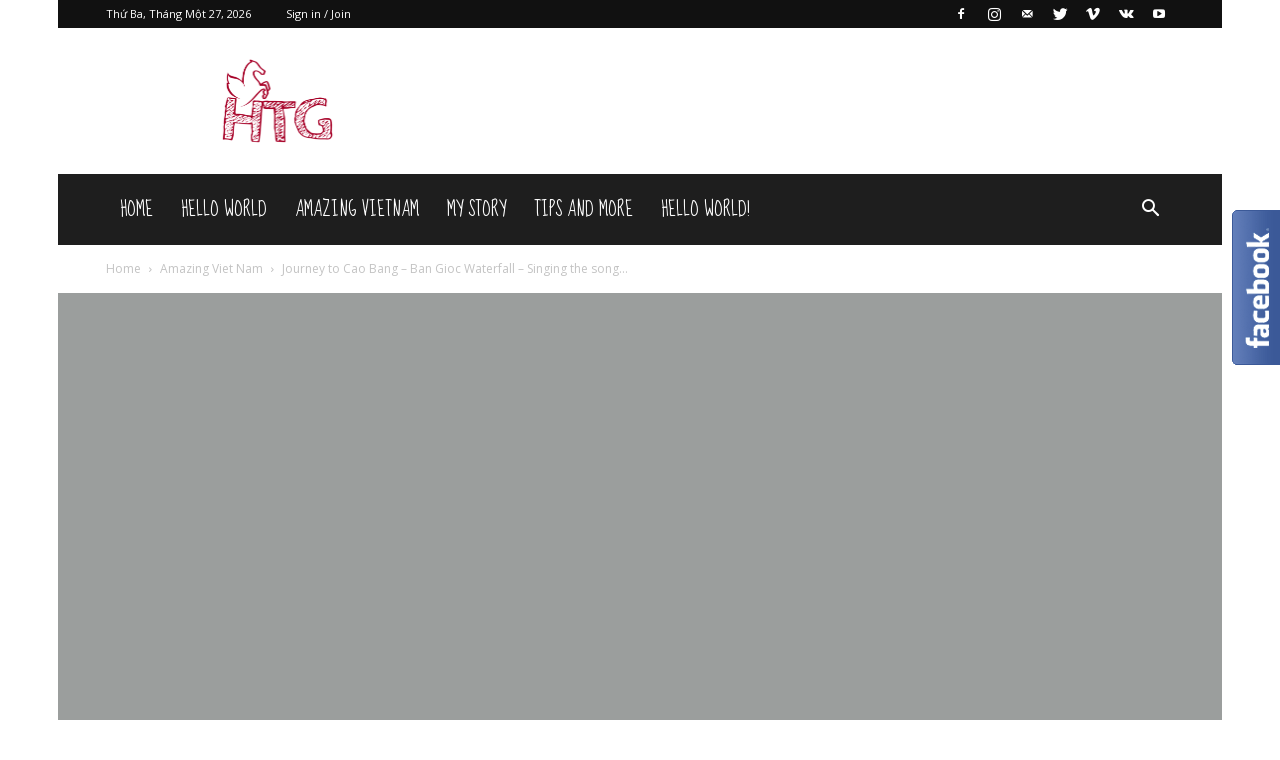

--- FILE ---
content_type: text/html; charset=UTF-8
request_url: https://hotieugiang.com/amazing-viet-nam/phuot-cao-bang-vietnam-travel-ban-gioc-waterfall.html
body_size: 47513
content:
<!DOCTYPE html>
<!--[if IE 8]>    <html class="ie8" lang="en"> <![endif]--><!--[if IE 9]>    <html class="ie9" lang="en"> <![endif]--><!--[if gt IE 8]><!--><html dir="ltr" lang="vi" prefix="og: https://ogp.me/ns#" class="no-deferjs"><!--<![endif]--> <head><meta charset="UTF-8"><meta name="viewport" content="width=device-width, initial-scale=1.0"><link rel="dns-prefetch" href="https://fonts.googleapis.com"><link rel="dns-prefetch" href="https://hotieugiang.com"><link rel="dns-prefetch" href="https://www.googletagmanager.com"><link rel="preconnect" href="https://fonts.googleapis.com" crossorigin="anonymous"><link rel="preconnect" href="https://hotieugiang.com" crossorigin="anonymous"><link rel="preconnect" href="https://www.googletagmanager.com" crossorigin="anonymous"><link rel="preload" as="style" href="https://hotieugiang.com/wp-includes/css/dist/block-library/style.min.css?ver=6.4.7"><link rel="preload" as="style" href="https://hotieugiang.com/wp-content/plugins/email-subscribers/lite/public/css/email-subscribers-public.css?ver=4.6.0"><link rel="preload" as="style" href="https://hotieugiang.com/wp-content/plugins/responsive-video-light/css/responsive-videos.css?ver=20130111"><link rel="preload" as="style" href="https://hotieugiang.com/wp-content/plugins/td-composer/td-multi-purpose/style.css?ver=75663779ceaca21efa8b6f639056c3fd"><link rel="preload" as="style" href="https://fonts.googleapis.com/css?family=Droid+Serif%3A400%7CSue+Ellen+Francisco%3A400%7COpen+Sans%3A400%2C600%2C700%7CRoboto%3A400%2C500%2C700&amp;display=swap&amp;ver=10.3.5"><link rel="preload" as="style" href="https://hotieugiang.com/wp-content/themes/Newspaper/style.css?ver=10.3.5"><link rel="preload" as="style" href="https://hotieugiang.com/wp-content/plugins/wp-social-sharing/static/socialshare.css?ver=1.6"><link rel="preload" as="style" href="https://hotieugiang.com/wp-content/plugins/js_composer/assets/css/js_composer.min.css?ver=5.4.5"><link rel="preload" as="style" href="https://hotieugiang.com/wp-content/plugins/td-composer/legacy/Newspaper/assets/css/td_legacy_main.css?ver=75663779ceaca21efa8b6f639056c3fd"><link rel="preload" as="style" href="https://hotieugiang.com/wp-content/plugins/td-standard-pack/Newspaper/assets/css/td_standard_pack_main.css?ver=e06dc97a9cdcc3f12ae1599dfcd5b98f"><link rel="preload" as="style" href="https://hotieugiang.com/wp-content/plugins/td-composer/legacy/Newspaper/includes/demos/travel/demo_style.css?ver=10.3.5"><link rel="preload" as="style" href="https://hotieugiang.com/wp-includes/js/mediaelement/mediaelementplayer-legacy.min.css?ver=4.2.17"><link rel="preload" as="style" href="https://hotieugiang.com/wp-includes/js/mediaelement/wp-mediaelement.min.css?ver=6.4.7"><link rel="preload" as="script" href="https://www.googletagmanager.com/gtag/js?id=G-431P1X1V2B"><link rel="preload" as="script" href="https://hotieugiang.com/wp-content/plugins/google-analytics-for-wordpress/assets/js/frontend-gtag.min.js?ver=8.14.1"><link rel="preload" as="script" href="https://hotieugiang.com/wp-includes/js/jquery/jquery.min.js?ver=3.7.1"><link rel="preload" as="script" href="https://hotieugiang.com/wp-includes/js/jquery/jquery-migrate.min.js?ver=3.4.1"><link rel="preload" as="script" href="https://hotieugiang.com/wp-content/plugins/email-subscribers/lite/public/js/email-subscribers-public.js?ver=4.6.0"><link rel="preload" as="script" href="https://hotieugiang.com/wp-content/plugins/aspexi-facebook-like-box-sidebox/js/afsb.js?ver=6.4.7"><link rel="preload" as="script" href="https://hotieugiang.com/wp-content/plugins/td-composer/legacy/Newspaper/js/tagdiv_theme.min.js?ver=10.3.5"><link rel="preload" as="script" href="https://hotieugiang.com/wp-includes/js/comment-reply.min.js?ver=6.4.7"><link rel="preload" as="script" href="https://hotieugiang.com/wp-content/plugins/wp-social-sharing/static/socialshare.js?ver=1.6"><link rel="preload" as="script" href="https://hotieugiang.com/wp-content/plugins/akismet/_inc/form.js?ver=4.1.7"><link rel="preload" as="script" href="https://hotieugiang.com/wp-includes/js/mediaelement/mediaelement-and-player.min.js?ver=4.2.17"><link rel="preload" as="script" href="https://hotieugiang.com/wp-includes/js/mediaelement/mediaelement-migrate.min.js?ver=6.4.7"><link rel="preload" as="script" href="https://hotieugiang.com/wp-includes/js/mediaelement/wp-mediaelement.min.js?ver=6.4.7"><link rel="preload" as="script" href="https://hotieugiang.com/wp-includes/js/mediaelement/renderers/vimeo.min.js?ver=4.2.17"><script id="defer-script">if(!'defer'in window){window.defer=setTimeout;defer(function(){console.info('You should manually add the defer.js.\n\nLike this:\n<script data-ignore id="defer-js" src="https://cdn.jsdelivr.net/npm/@shinsenter/defer.js@latest/dist/defer_plus.min.js"><\/script>\n<script data-ignore id="polyfill-js" src="https://polyfill.io/v3/polyfill.min.js?features=IntersectionObserver"><\/script>')})};!function(e,o,t,n,i,r){function c(e,t){r?n(e,t||32):i.push(e,t)}function f(e,t,n,i){return t&&o.getElementById(t)||(i=o.createElement(e||'SCRIPT'),t&&(i.id=t),n&&(i.onload=n),o.head.appendChild(i)),i||{}}r=/p/.test(o.readyState),e.addEventListener('on'+t in e?t:'load',function(){for(r=1;i[0];)c(i.shift(),i.shift())}),c._=f,e.defer=c,e.deferscript=function(e,t,n,i){c(function(){f('',t,i).src=e},n)}}(this,document,'pageshow',setTimeout,[]),function(s,n){var a='IntersectionObserver',d='src',l='lazied',h='data-',m=h+l,y='load',p='forEach',b='getAttribute',g='setAttribute',v=Function(),I=s.defer||v,c=I._||v;function A(e,t){return[].slice.call((t||n).querySelectorAll(e))}function e(u){return function(e,t,o,r,c,f){I(function(n,t){function i(n){!1!==(r||v).call(n,n)&&((f||['srcset',d,'style'])[p](function(e,t){(t=n[b](h+e))&&n[g](e,t)}),A('SOURCE',n)[p](i),y in n&&n[y]()),n.className+=' '+(o||l)}t=a in s?(n=new s[a](function(e){e[p](function(e,t){e.isIntersecting&&(t=e.target)&&(n.unobserve(t),i(t))})},c)).observe.bind(n):i,A(e||u+'['+h+d+']:not(['+m+'])')[p](function(e){e[b](m)||(e[g](m,u),t(e))})},t)}}function t(){I(function(t,n,i,o,r){t=A((i='[type=deferjs]')+':not('+(o='[async]')+')').concat(A(i+o)),function e(){if(0!=t){for(o in(i=t.shift()).parentNode.removeChild(i),i.removeAttribute('type'),n=c(i.nodeName),i)'string'==typeof(r=i[o])&&n[o]!=r&&(n[o]=r);n[d]&&!n.hasAttribute('async')?n.onload=n.onerror=e:I(e,.1)}}()},4)}t(),s.deferstyle=function(t,n,e,i){I(function(e){(e=c('LINK',n,i)).rel='stylesheet',e.href=t},e)},s.deferimg=e('IMG'),s.deferiframe=e('IFRAME'),I.all=t}(this,document); "IntersectionObserver"in window||deferscript("https://hotieugiang.com/wp-content/plugins/shins-pageload-magic/public/js/polyfill.js","polyfill-js",1);!function(e,n,t){var i,o=' https://github.com/shinsenter/',r='defer.js',a='defer-',u='deferjs',c='jQuery',d=Function(),s='data-',f='getAttribute',l='object'==typeof e.chrome&&-1==e.navigator.userAgent.indexOf('Trident/'),m=':not(['+s+'lazied]):not(['+s+'ignore])',g='['+s+'src]'+m,h='addEventListener',p='load',b=['img'+g,'picture'+m,'[data-style]'+m].join(','),y=['iframe'+g,'frame'+g,'audio'+m,'video'+m].join(','),v={c:a+'lazied',l:a+'loading',d:a+'loaded',h:n.getElementsByTagName('html').item(0),t:10},j=(t.log||d).bind(t),T=e.defer||d,N=e.deferimg||d,x=e.deferiframe||d;function z(){l&&j('%c defer.js ','font-size:14px;color:#fff;padding:2px;border-radius:4px;background:#2a313c'),j(['Optimized by '+r,'(c) 2019 Mai Nhut Tan','Github: '+o+r,'PHP lib:'+o+'defer.php'].join('\n'))}function A(e,n){return e.split(' ').filter(function(e){return''!=e&&e!=n})}function k(e,n){var t=A(e.className,n);t.push(n),e.className=t.join(' ')}function M(e,n){e.className=A(e.className,n).join(' ')}function C(e){var n,t,i=e[f](s+'src');function o(){n&&(clearTimeout(n),n=null),M(e,v.l),k(e,v.d)}k(e,v.l),null!==(t=/(?:youtube(?:-nocookie)?\.com\/(?:[^/\n\s]+\/\S+\/|(?:v|e(?:mbed)?)\/|\S*?[?&]v=)|youtu\.be\/)([a-zA-Z0-9_-]{11})/.exec(i))&&(e.style.background='transparent url(https://img.youtube.com/vi/'+t[1]+'/hqdefault.jpg) 50% 50% / cover no-repeat'),e.hasAttribute(s+'ignore')||i&&e.src==i||!i&&e[f](s+'style')?o():(e[h](p,o),n=setTimeout(o,3e3))}function E(){N(b,v.t,v.c,C,{rootMargin:'150%'}),x(y,v.t,v.c,C,{rootMargin:'200%'})}v.copyright=z,v.debounce=function(t,i,o,r){return function(){var e=this,n=arguments;o||clearTimeout(r),o&&r||(r=setTimeout(function(){r=null,t.apply(e,n)},i))}},v.defermedia=E,v.addClass=k,(v.removeClass=M)(v.h,'no-'+u),k(v.h,u),e.defer_helper=v,e[h](p,function(){!i&&c in e&&'fn'in e[c]&&(i=e[c].fn.ready,e[c].fn.ready=function(e){return T(function(){i(e)}),this})}),E(),z()}(this,document,console);</script><style id="defer-css">.no-deferjs .has-noscript{display:none!important}audio,embed,frame,iframe,img,picture,source,video{min-width:1px;min-height:1px;visibility:visible}.defer-lazied{transition:opacity .1s linear}.defer-lazied.defer-loaded{background-color:transparent!important}.defer-lazied.defer-loading:not([data-style]):not([data-ignore]){opacity:.5!important}</style> <link rel="pingback" href="https://hotieugiang.com/xmlrpc.php"> <style>#wpadminbar #wp-admin-bar-wccp_free_top_button .ab-icon:before{content:"\f160"; top:3px}</style> <title>Journey to Cao Bang – Ban Gioc Waterfall – Singing the song of youth - Travel Blog Hồ Tiểu Giang - Share experience to discover Viet Nam</title> <meta name="description" content='"Phuot" Cao Bang Vietnam Travel was the last trip of my student life and brings new experiences! Those joined with us on that trip were all special because we together shared the best moments of youth! In my group, there was a young girl who lives in Cao Bang province. That summer, she invited us'> <meta name="robots" content="max-image-preview:large"> <link rel="canonical" href="https://hotieugiang.com/amazing-viet-nam/for-foreigners/phuot-cao-bang-vietnam-travel-ban-gioc-waterfall.html"> <meta name="generator" content="All in One SEO (AIOSEO) 4.3.7"> <meta property="og:locale" content="vi_VN"> <meta property="og:site_name" content="Travel Blog Hồ Tiểu Giang - Share experience to discover Viet Nam - Do everything you love - Travel blog Hotieugiang.com"> <meta property="og:type" content="article"> <meta property="og:title" content="Journey to Cao Bang – Ban Gioc Waterfall – Singing the song of youth - Travel Blog Hồ Tiểu Giang - Share experience to discover Viet Nam"> <meta property="og:description" content='"Phuot" Cao Bang Vietnam Travel was the last trip of my student life and brings new experiences! Those joined with us on that trip were all special because we together shared the best moments of youth! In my group, there was a young girl who lives in Cao Bang province. That summer, she invited us'> <meta property="og:url" content="https://hotieugiang.com/amazing-viet-nam/for-foreigners/phuot-cao-bang-vietnam-travel-ban-gioc-waterfall.html"> <meta property="article:published_time" content="2017-11-24T13:05:37+00:00"> <meta property="article:modified_time" content="2021-04-15T03:18:16+00:00"> <meta name="twitter:card" content="summary_large_image"> <meta name="twitter:title" content="Journey to Cao Bang – Ban Gioc Waterfall – Singing the song of youth - Travel Blog Hồ Tiểu Giang - Share experience to discover Viet Nam"> <meta name="twitter:description" content='"Phuot" Cao Bang Vietnam Travel was the last trip of my student life and brings new experiences! Those joined with us on that trip were all special because we together shared the best moments of youth! In my group, there was a young girl who lives in Cao Bang province. That summer, she invited us'> <script type="application/ld+json" class="aioseo-schema">{"@context":"https:\/\/schema.org","@graph":[{"@type":"BlogPosting","@id":"https:\/\/hotieugiang.com\/amazing-viet-nam\/for-foreigners\/phuot-cao-bang-vietnam-travel-ban-gioc-waterfall.html#blogposting","name":"Journey to Cao Bang \u2013 Ban Gioc Waterfall \u2013 Singing the song of youth - Travel Blog H\u1ed3 Ti\u1ec3u Giang - Share experience to discover Viet Nam","headline":"Journey to Cao Bang – Ban Gioc Waterfall – Singing the song of youth","author":{"@id":"https:\/\/hotieugiang.com\/author\/hotieugi#author"},"publisher":{"@id":"https:\/\/hotieugiang.com\/#organization"},"image":{"@type":"ImageObject","url":"https:\/\/hotieugiang.com\/wp-content\/uploads\/2017\/12\/phuot-cao-bang-5-e1522730925402.jpg","width":1000,"height":614,"caption":"Phuot Cao Bang Vietnam travel"},"datePublished":"2017-11-24T13:05:37+07:00","dateModified":"2021-04-15T03:18:16+07:00","inLanguage":"vi","commentCount":4,"mainEntityOfPage":{"@id":"https:\/\/hotieugiang.com\/amazing-viet-nam\/for-foreigners\/phuot-cao-bang-vietnam-travel-ban-gioc-waterfall.html#webpage"},"isPartOf":{"@id":"https:\/\/hotieugiang.com\/amazing-viet-nam\/for-foreigners\/phuot-cao-bang-vietnam-travel-ban-gioc-waterfall.html#webpage"},"articleSection":"Amazing Viet Nam, For Foreigners, The North Area, ban gioc waterfall, Cac Mac Mountain, cao bang travel motobike, cao bang vietam trekking, Cao Bang Vietnam travel, Le Nin Stream, Northeast region of Vietnam, Pac Bo Cave, phuot Cao Bang Vietnam"},{"@type":"BreadcrumbList","@id":"https:\/\/hotieugiang.com\/amazing-viet-nam\/for-foreigners\/phuot-cao-bang-vietnam-travel-ban-gioc-waterfall.html#breadcrumblist","itemListElement":[{"@type":"ListItem","@id":"https:\/\/hotieugiang.com\/#listItem","position":1,"item":{"@type":"WebPage","@id":"https:\/\/hotieugiang.com\/","name":"Home","description":"edit \u0418\u0437-\u0437\u0430 \u0447\u0435\u0433\u043e \u043b\u0438\u0447\u043d\u043e\u0441\u0442\u044f\u043c \u043d\u0440\u0430\u0432\u0438\u0442\u0441\u044f \u0441\u0442\u0430\u0442\u0443\u0441 \u043f\u0440\u0435\u0434\u0432\u043a\u0443\u0448\u0435\u043d\u0438\u044f Vu Anh \u2013 10\/01\/2026 edit \u0418\u0437-\u0437\u0430 \u0447\u0435\u0433\u043e \u043b\u0438\u0447\u043d\u043e\u0441\u0442\u044f\u043c \u043d\u0440\u0430\u0432\u0438\u0442\u0441\u044f \u0441\u0442\u0430\u0442\u0443\u0441 \u043f\u0440\u0435\u0434\u0432\u043a\u0443\u0448\u0435\u043d\u0438\u044f Vu Anh \u2013 10\/01\/2026 edit \u041a\u0430\u043a \u0432\u043f\u0435\u0447\u0430\u0442\u043b\u0435\u043d\u0438\u0435 \u0443\u0441\u043f\u0435\u0445\u0430 \u0432\u044b\u0441\u0442\u0440\u0430\u0438\u0432\u0430\u0435\u0442 \u0432\u043b\u0435\u0447\u0435\u043d\u0438\u0435 \u0432\u043e\u0441\u0441\u043e\u0437\u0434\u0430\u0442\u044c edit \u041f\u043e \u043a\u0430\u043a\u043e\u0439 \u043f\u0440\u0438\u0447\u0438\u043d\u0435 \u043d\u0430\u0441\u043b\u0430\u0436\u0434\u0435\u043d\u0438\u0435 \u0441\u043f\u043e\u0441\u043e\u0431\u043d\u043e \u0431\u044b\u0442\u044c \u0432 \u0441\u0430\u043c\u043e\u043c \u0442\u0435\u0447\u0435\u043d\u0438\u0438 edit Ba\u015flan\u011f\u0131c \u00fc\u00e7\u00fcn qumar oyunlar\u0131n\u0131n \u0259sas prinsipl\u0259ri n\u0259dir edit Group Travelling \u2013 Ha Giang in November","url":"https:\/\/hotieugiang.com\/"},"nextItem":"https:\/\/hotieugiang.com\/amazing-viet-nam\/for-foreigners\/phuot-cao-bang-vietnam-travel-ban-gioc-waterfall.html#listItem"},{"@type":"ListItem","@id":"https:\/\/hotieugiang.com\/amazing-viet-nam\/for-foreigners\/phuot-cao-bang-vietnam-travel-ban-gioc-waterfall.html#listItem","position":2,"item":{"@type":"WebPage","@id":"https:\/\/hotieugiang.com\/amazing-viet-nam\/for-foreigners\/phuot-cao-bang-vietnam-travel-ban-gioc-waterfall.html","name":"Journey to Cao Bang - Ban Gioc Waterfall - Singing the song of youth","description":"\"Phuot\" Cao Bang Vietnam Travel was the last trip of my student life and brings new experiences! Those joined with us on that trip were all special because we together shared the best moments of youth! In my group, there was a young girl who lives in Cao Bang province. That summer, she invited us","url":"https:\/\/hotieugiang.com\/amazing-viet-nam\/for-foreigners\/phuot-cao-bang-vietnam-travel-ban-gioc-waterfall.html"},"previousItem":"https:\/\/hotieugiang.com\/#listItem"}]},{"@type":"Organization","@id":"https:\/\/hotieugiang.com\/#organization","name":"Travel Blog H\u1ed3 Ti\u1ec3u Giang - Share experience to discover Viet Nam","url":"https:\/\/hotieugiang.com\/"},{"@type":"Person","@id":"https:\/\/hotieugiang.com\/author\/hotieugi#author","url":"https:\/\/hotieugiang.com\/author\/hotieugi","name":"Hotieugiang","image":{"@type":"ImageObject","@id":"https:\/\/hotieugiang.com\/amazing-viet-nam\/for-foreigners\/phuot-cao-bang-vietnam-travel-ban-gioc-waterfall.html#authorImage","url":"https:\/\/secure.gravatar.com\/avatar\/0c832f6e7ac784d11a9feea850c54483?s=96&r=g","width":96,"height":96,"caption":"Hotieugiang"}},{"@type":"WebPage","@id":"https:\/\/hotieugiang.com\/amazing-viet-nam\/for-foreigners\/phuot-cao-bang-vietnam-travel-ban-gioc-waterfall.html#webpage","url":"https:\/\/hotieugiang.com\/amazing-viet-nam\/for-foreigners\/phuot-cao-bang-vietnam-travel-ban-gioc-waterfall.html","name":"Journey to Cao Bang \u2013 Ban Gioc Waterfall \u2013 Singing the song of youth - Travel Blog H\u1ed3 Ti\u1ec3u Giang - Share experience to discover Viet Nam","description":"\"Phuot\" Cao Bang Vietnam Travel was the last trip of my student life and brings new experiences! Those joined with us on that trip were all special because we together shared the best moments of youth! In my group, there was a young girl who lives in Cao Bang province. That summer, she invited us","inLanguage":"vi","isPartOf":{"@id":"https:\/\/hotieugiang.com\/#website"},"breadcrumb":{"@id":"https:\/\/hotieugiang.com\/amazing-viet-nam\/for-foreigners\/phuot-cao-bang-vietnam-travel-ban-gioc-waterfall.html#breadcrumblist"},"author":{"@id":"https:\/\/hotieugiang.com\/author\/hotieugi#author"},"creator":{"@id":"https:\/\/hotieugiang.com\/author\/hotieugi#author"},"image":{"@type":"ImageObject","url":"https:\/\/hotieugiang.com\/wp-content\/uploads\/2017\/12\/phuot-cao-bang-5-e1522730925402.jpg","@id":"https:\/\/hotieugiang.com\/#mainImage","width":1000,"height":614,"caption":"Phuot Cao Bang Vietnam travel"},"primaryImageOfPage":{"@id":"https:\/\/hotieugiang.com\/amazing-viet-nam\/for-foreigners\/phuot-cao-bang-vietnam-travel-ban-gioc-waterfall.html#mainImage"},"datePublished":"2017-11-24T13:05:37+07:00","dateModified":"2021-04-15T03:18:16+07:00"},{"@type":"WebSite","@id":"https:\/\/hotieugiang.com\/#website","url":"https:\/\/hotieugiang.com\/","name":"Travel Blog H\u1ed3 Ti\u1ec3u Giang - Share experience to discover Viet Nam","description":"Do everything you love - Travel blog Hotieugiang.com","inLanguage":"vi","publisher":{"@id":"https:\/\/hotieugiang.com\/#organization"}}]}</script> <link rel="icon" type="image/png" href="https://hotieugiang.com/wp-content/uploads/2017/05/logo-chuan.png"><link rel="apple-touch-icon-precomposed" sizes="76x76" href="https://hotieugiang.com/wp-content/uploads/2017/05/logo-chuan.png"><link rel="apple-touch-icon-precomposed" sizes="120x120" href="https://hotieugiang.com/wp-content/uploads/2017/05/logo-chuan.png"><link rel="apple-touch-icon-precomposed" sizes="152x152" href="https://hotieugiang.com/wp-content/uploads/2017/05/logo-chuan.png"><link rel="apple-touch-icon-precomposed" sizes="114x114" href="https://hotieugiang.com/wp-content/uploads/2017/05/logo-chuan.png"><link rel="apple-touch-icon-precomposed" sizes="144x144" href="https://hotieugiang.com/wp-content/uploads/2017/05/logo-chuan.png"> <meta name="description" content="Let's &quot;phuot&quot; Cao Bang (Vietnam travel), Ban Gioc Waterfall - Singing the song of youth. Visit history Le Nin Stream, Cac Mac Mountain, Pac Bo Cave...Click!"> <meta name="robots" content="index, follow, max-snippet:-1, max-image-preview:large, max-video-preview:-1"> <link rel="canonical" href="https://hotieugiang.com/amazing-viet-nam/for-foreigners/phuot-cao-bang-vietnam-travel-ban-gioc-waterfall.html"> <meta property="og:locale" content="vi_VN"> <meta property="og:type" content="article"> <meta property="og:title" content='"Phuot" Cao Bang (Vietnam travel) Ban Gioc Waterfall - The song of youth'> <meta property="og:description" content="Let's &quot;phuot&quot; Cao Bang (Vietnam travel), Ban Gioc Waterfall - Singing the song of youth. Visit history Le Nin Stream, Cac Mac Mountain, Pac Bo Cave...Click!"> <meta property="og:url" content="https://hotieugiang.com/amazing-viet-nam/for-foreigners/phuot-cao-bang-vietnam-travel-ban-gioc-waterfall.html"> <meta property="og:site_name" content="Travel Blog Hồ Tiểu Giang - Share experience to discover Viet Nam"> <meta property="article:publisher" content="https://www.facebook.com/hotieugiangtravel"> <meta property="article:author" content="https://www.facebook.com/hotieugiangtravel/"> <meta property="article:published_time" content="2017-11-24T13:05:37+00:00"> <meta property="article:modified_time" content="2021-04-15T03:18:16+00:00"> <meta property="og:image" content="https://hotieugiang.com/wp-content/uploads/2017/12/phuot-cao-bang-5-e1522730925402.jpg"> <meta property="og:image:width" content="1000"> <meta property="og:image:height" content="614"> <meta name="twitter:card" content="summary"> <meta name="twitter:label1" content="Written by"> <meta name="twitter:data1" content="Hotieugiang"> <meta name="twitter:label2" content="Est. reading time"> <meta name="twitter:data2" content="8 phút"> <script type="application/ld+json" class="yoast-schema-graph">{"@context":"https://schema.org","@graph":[{"@type":"WebSite","@id":"https://hotieugiang.com/#website","url":"https://hotieugiang.com/","name":"Travel Blog H\u1ed3 Ti\u1ec3u Giang - Share experience to discover Viet Nam","description":"Do everything you love - Travel blog Hotieugiang.com","potentialAction":[{"@type":"SearchAction","target":"https://hotieugiang.com/?s={search_term_string}","query-input":"required name=search_term_string"}],"inLanguage":"vi"},{"@type":"ImageObject","@id":"https://hotieugiang.com/amazing-viet-nam/for-foreigners/phuot-cao-bang-vietnam-travel-ban-gioc-waterfall.html#primaryimage","inLanguage":"vi","url":"https://hotieugiang.com/wp-content/uploads/2017/12/phuot-cao-bang-5-e1522730925402.jpg","width":1000,"height":614,"caption":"Phuot Cao Bang Vietnam travel"},{"@type":"WebPage","@id":"https://hotieugiang.com/amazing-viet-nam/for-foreigners/phuot-cao-bang-vietnam-travel-ban-gioc-waterfall.html#webpage","url":"https://hotieugiang.com/amazing-viet-nam/for-foreigners/phuot-cao-bang-vietnam-travel-ban-gioc-waterfall.html","name":"\"Phuot\" Cao Bang (Vietnam travel) Ban Gioc Waterfall - The song of youth","isPartOf":{"@id":"https://hotieugiang.com/#website"},"primaryImageOfPage":{"@id":"https://hotieugiang.com/amazing-viet-nam/for-foreigners/phuot-cao-bang-vietnam-travel-ban-gioc-waterfall.html#primaryimage"},"datePublished":"2017-11-24T13:05:37+00:00","dateModified":"2021-04-15T03:18:16+00:00","author":{"@id":"https://hotieugiang.com/#/schema/person/3e0d67da9ce62a68e2e0fe561df77dbf"},"description":"Let's \"phuot\" Cao Bang (Vietnam travel), Ban Gioc Waterfall - Singing the song of youth. Visit history Le Nin Stream, Cac Mac Mountain, Pac Bo Cave...Click!","inLanguage":"vi","potentialAction":[{"@type":"ReadAction","target":["https://hotieugiang.com/amazing-viet-nam/for-foreigners/phuot-cao-bang-vietnam-travel-ban-gioc-waterfall.html"]}]},{"@type":"Person","@id":"https://hotieugiang.com/#/schema/person/3e0d67da9ce62a68e2e0fe561df77dbf","name":"Hotieugiang","image":{"@type":"ImageObject","@id":"https://hotieugiang.com/#personlogo","inLanguage":"vi","url":"https://secure.gravatar.com/avatar/0c832f6e7ac784d11a9feea850c54483?s=96&r=g","caption":"Hotieugiang"},"description":"Ho Tieu Giang is a travel blog, the tiny lady that love to wander on the Earth to contemplate this world. After a few journeys, even long or short, even wise or stupid, even happy or sad, I determined to write a Blog about Travel to share my experiences. Especially the LADIES who wanna TRAVEL ALONE or SELF-SUFFICIENT in TRAVEL VIETNAM! Welcome to Vietnam!","sameAs":["https://hotieugiang.com","https://www.facebook.com/hotieugiangtravel/","https://www.instagram.com/hotieugiang90","https://www.youtube.com/hotieugiangtravelblog"]}]}</script> <link rel="amphtml" href="https://hotieugiang.com/amazing-viet-nam/for-foreigners/phuot-cao-bang-vietnam-travel-ban-gioc-waterfall.html/amp"><meta name="generator" content="AMP for WP 1.0.67"> <link rel="alternate" type="application/rss+xml" title="Dòng thông tin Travel Blog Hồ Tiểu Giang - Share experience to discover Viet Nam »" href="https://hotieugiang.com/feed"> <link rel="alternate" type="application/rss+xml" title="Dòng phản hồi Travel Blog Hồ Tiểu Giang - Share experience to discover Viet Nam »" href="https://hotieugiang.com/comments/feed"> <link rel="alternate" type="application/rss+xml" title="Travel Blog Hồ Tiểu Giang - Share experience to discover Viet Nam » Journey to Cao Bang – Ban Gioc Waterfall – Singing the song of youth Dòng phản hồi" href="https://hotieugiang.com/amazing-viet-nam/for-foreigners/phuot-cao-bang-vietnam-travel-ban-gioc-waterfall.html/feed"> <style id="wp-emoji-styles-inline-css">img.wp-smiley,img.emoji{display:inline!important;border:none!important;box-shadow:none!important;height:1em!important;width:1em!important;margin:0 0.07em!important;vertical-align:-0.1em!important;background:none!important;padding:0!important}</style> <link rel="stylesheet" id="wp-block-library-css" href="https://hotieugiang.com/wp-includes/css/dist/block-library/style.min.css?ver=6.4.7"> <style id="classic-theme-styles-inline-css">.wp-block-button__link{color:#fff;background-color:#32373c;border-radius:9999px;box-shadow:none;text-decoration:none;padding:calc(.667em+2px) calc(1.333em+2px);font-size:1.125em}.wp-block-file__button{background:#32373c;color:#fff;text-decoration:none}</style> <style id="global-styles-inline-css">body{--wp--preset--color--black:#000000;--wp--preset--color--cyan-bluish-gray:#abb8c3;--wp--preset--color--white:#ffffff;--wp--preset--color--pale-pink:#f78da7;--wp--preset--color--vivid-red:#cf2e2e;--wp--preset--color--luminous-vivid-orange:#ff6900;--wp--preset--color--luminous-vivid-amber:#fcb900;--wp--preset--color--light-green-cyan:#7bdcb5;--wp--preset--color--vivid-green-cyan:#00d084;--wp--preset--color--pale-cyan-blue:#8ed1fc;--wp--preset--color--vivid-cyan-blue:#0693e3;--wp--preset--color--vivid-purple:#9b51e0;--wp--preset--gradient--vivid-cyan-blue-to-vivid-purple:linear-gradient(135deg,rgba(6,147,227,1) 0%,rgb(155,81,224) 100%);--wp--preset--gradient--light-green-cyan-to-vivid-green-cyan:linear-gradient(135deg,rgb(122,220,180) 0%,rgb(0,208,130) 100%);--wp--preset--gradient--luminous-vivid-amber-to-luminous-vivid-orange:linear-gradient(135deg,rgba(252,185,0,1) 0%,rgba(255,105,0,1) 100%);--wp--preset--gradient--luminous-vivid-orange-to-vivid-red:linear-gradient(135deg,rgba(255,105,0,1) 0%,rgb(207,46,46) 100%);--wp--preset--gradient--very-light-gray-to-cyan-bluish-gray:linear-gradient(135deg,rgb(238,238,238) 0%,rgb(169,184,195) 100%);--wp--preset--gradient--cool-to-warm-spectrum:linear-gradient(135deg,rgb(74,234,220) 0%,rgb(151,120,209) 20%,rgb(207,42,186) 40%,rgb(238,44,130) 60%,rgb(251,105,98) 80%,rgb(254,248,76) 100%);--wp--preset--gradient--blush-light-purple:linear-gradient(135deg,rgb(255,206,236) 0%,rgb(152,150,240) 100%);--wp--preset--gradient--blush-bordeaux:linear-gradient(135deg,rgb(254,205,165) 0%,rgb(254,45,45) 50%,rgb(107,0,62) 100%);--wp--preset--gradient--luminous-dusk:linear-gradient(135deg,rgb(255,203,112) 0%,rgb(199,81,192) 50%,rgb(65,88,208) 100%);--wp--preset--gradient--pale-ocean:linear-gradient(135deg,rgb(255,245,203) 0%,rgb(182,227,212) 50%,rgb(51,167,181) 100%);--wp--preset--gradient--electric-grass:linear-gradient(135deg,rgb(202,248,128) 0%,rgb(113,206,126) 100%);--wp--preset--gradient--midnight:linear-gradient(135deg,rgb(2,3,129) 0%,rgb(40,116,252) 100%);--wp--preset--font-size--small:11px;--wp--preset--font-size--medium:20px;--wp--preset--font-size--large:32px;--wp--preset--font-size--x-large:42px;--wp--preset--font-size--regular:15px;--wp--preset--font-size--larger:50px;--wp--preset--spacing--20:0.44rem;--wp--preset--spacing--30:0.67rem;--wp--preset--spacing--40:1rem;--wp--preset--spacing--50:1.5rem;--wp--preset--spacing--60:2.25rem;--wp--preset--spacing--70:3.38rem;--wp--preset--spacing--80:5.06rem;--wp--preset--shadow--natural:6px 6px 9px rgba(0,0,0,0.2);--wp--preset--shadow--deep:12px 12px 50px rgba(0,0,0,0.4);--wp--preset--shadow--sharp:6px 6px 0px rgba(0,0,0,0.2);--wp--preset--shadow--outlined:6px 6px 0px -3px rgba(255,255,255,1),6px 6px rgba(0,0,0,1);--wp--preset--shadow--crisp:6px 6px 0px rgba(0,0,0,1)}:where(.is-layout-flex){gap:0.5em}:where(.is-layout-grid){gap:0.5em}body .is-layout-flow>.alignleft{float:left;margin-inline-start:0;margin-inline-end:2em}body .is-layout-flow>.alignright{float:right;margin-inline-start:2em;margin-inline-end:0}body .is-layout-flow>.aligncenter{margin-left:auto!important;margin-right:auto!important}body .is-layout-constrained>.alignleft{float:left;margin-inline-start:0;margin-inline-end:2em}body .is-layout-constrained>.alignright{float:right;margin-inline-start:2em;margin-inline-end:0}body .is-layout-constrained>.aligncenter{margin-left:auto!important;margin-right:auto!important}body .is-layout-constrained>:where(:not(.alignleft):not(.alignright):not(.alignfull)){max-width:var(--wp--style--global--content-size);margin-left:auto!important;margin-right:auto!important}body .is-layout-constrained>.alignwide{max-width:var(--wp--style--global--wide-size)}body .is-layout-flex{display:flex}body .is-layout-flex{flex-wrap:wrap;align-items:center}body .is-layout-flex>*{margin:0}body .is-layout-grid{display:grid}body .is-layout-grid>*{margin:0}:where(.wp-block-columns.is-layout-flex){gap:2em}:where(.wp-block-columns.is-layout-grid){gap:2em}:where(.wp-block-post-template.is-layout-flex){gap:1.25em}:where(.wp-block-post-template.is-layout-grid){gap:1.25em}.has-black-color{color:var(--wp--preset--color--black)!important}.has-cyan-bluish-gray-color{color:var(--wp--preset--color--cyan-bluish-gray)!important}.has-white-color{color:var(--wp--preset--color--white)!important}.has-pale-pink-color{color:var(--wp--preset--color--pale-pink)!important}.has-vivid-red-color{color:var(--wp--preset--color--vivid-red)!important}.has-luminous-vivid-orange-color{color:var(--wp--preset--color--luminous-vivid-orange)!important}.has-luminous-vivid-amber-color{color:var(--wp--preset--color--luminous-vivid-amber)!important}.has-light-green-cyan-color{color:var(--wp--preset--color--light-green-cyan)!important}.has-vivid-green-cyan-color{color:var(--wp--preset--color--vivid-green-cyan)!important}.has-pale-cyan-blue-color{color:var(--wp--preset--color--pale-cyan-blue)!important}.has-vivid-cyan-blue-color{color:var(--wp--preset--color--vivid-cyan-blue)!important}.has-vivid-purple-color{color:var(--wp--preset--color--vivid-purple)!important}.has-black-background-color{background-color:var(--wp--preset--color--black)!important}.has-cyan-bluish-gray-background-color{background-color:var(--wp--preset--color--cyan-bluish-gray)!important}.has-white-background-color{background-color:var(--wp--preset--color--white)!important}.has-pale-pink-background-color{background-color:var(--wp--preset--color--pale-pink)!important}.has-vivid-red-background-color{background-color:var(--wp--preset--color--vivid-red)!important}.has-luminous-vivid-orange-background-color{background-color:var(--wp--preset--color--luminous-vivid-orange)!important}.has-luminous-vivid-amber-background-color{background-color:var(--wp--preset--color--luminous-vivid-amber)!important}.has-light-green-cyan-background-color{background-color:var(--wp--preset--color--light-green-cyan)!important}.has-vivid-green-cyan-background-color{background-color:var(--wp--preset--color--vivid-green-cyan)!important}.has-pale-cyan-blue-background-color{background-color:var(--wp--preset--color--pale-cyan-blue)!important}.has-vivid-cyan-blue-background-color{background-color:var(--wp--preset--color--vivid-cyan-blue)!important}.has-vivid-purple-background-color{background-color:var(--wp--preset--color--vivid-purple)!important}.has-black-border-color{border-color:var(--wp--preset--color--black)!important}.has-cyan-bluish-gray-border-color{border-color:var(--wp--preset--color--cyan-bluish-gray)!important}.has-white-border-color{border-color:var(--wp--preset--color--white)!important}.has-pale-pink-border-color{border-color:var(--wp--preset--color--pale-pink)!important}.has-vivid-red-border-color{border-color:var(--wp--preset--color--vivid-red)!important}.has-luminous-vivid-orange-border-color{border-color:var(--wp--preset--color--luminous-vivid-orange)!important}.has-luminous-vivid-amber-border-color{border-color:var(--wp--preset--color--luminous-vivid-amber)!important}.has-light-green-cyan-border-color{border-color:var(--wp--preset--color--light-green-cyan)!important}.has-vivid-green-cyan-border-color{border-color:var(--wp--preset--color--vivid-green-cyan)!important}.has-pale-cyan-blue-border-color{border-color:var(--wp--preset--color--pale-cyan-blue)!important}.has-vivid-cyan-blue-border-color{border-color:var(--wp--preset--color--vivid-cyan-blue)!important}.has-vivid-purple-border-color{border-color:var(--wp--preset--color--vivid-purple)!important}.has-vivid-cyan-blue-to-vivid-purple-gradient-background{background:var(--wp--preset--gradient--vivid-cyan-blue-to-vivid-purple)!important}.has-light-green-cyan-to-vivid-green-cyan-gradient-background{background:var(--wp--preset--gradient--light-green-cyan-to-vivid-green-cyan)!important}.has-luminous-vivid-amber-to-luminous-vivid-orange-gradient-background{background:var(--wp--preset--gradient--luminous-vivid-amber-to-luminous-vivid-orange)!important}.has-luminous-vivid-orange-to-vivid-red-gradient-background{background:var(--wp--preset--gradient--luminous-vivid-orange-to-vivid-red)!important}.has-very-light-gray-to-cyan-bluish-gray-gradient-background{background:var(--wp--preset--gradient--very-light-gray-to-cyan-bluish-gray)!important}.has-cool-to-warm-spectrum-gradient-background{background:var(--wp--preset--gradient--cool-to-warm-spectrum)!important}.has-blush-light-purple-gradient-background{background:var(--wp--preset--gradient--blush-light-purple)!important}.has-blush-bordeaux-gradient-background{background:var(--wp--preset--gradient--blush-bordeaux)!important}.has-luminous-dusk-gradient-background{background:var(--wp--preset--gradient--luminous-dusk)!important}.has-pale-ocean-gradient-background{background:var(--wp--preset--gradient--pale-ocean)!important}.has-electric-grass-gradient-background{background:var(--wp--preset--gradient--electric-grass)!important}.has-midnight-gradient-background{background:var(--wp--preset--gradient--midnight)!important}.has-small-font-size{font-size:var(--wp--preset--font-size--small)!important}.has-medium-font-size{font-size:var(--wp--preset--font-size--medium)!important}.has-large-font-size{font-size:var(--wp--preset--font-size--large)!important}.has-x-large-font-size{font-size:var(--wp--preset--font-size--x-large)!important}.wp-block-navigation a:where(:not(.wp-element-button)){color:inherit}:where(.wp-block-post-template.is-layout-flex){gap:1.25em}:where(.wp-block-post-template.is-layout-grid){gap:1.25em}:where(.wp-block-columns.is-layout-flex){gap:2em}:where(.wp-block-columns.is-layout-grid){gap:2em}.wp-block-pullquote{font-size:1.5em;line-height:1.6}</style> <link rel="stylesheet" id="email-subscribers-css" href="https://hotieugiang.com/wp-content/plugins/email-subscribers/lite/public/css/email-subscribers-public.css?ver=4.6.0"> <link rel="stylesheet" id="responsive-video-light-css" href="https://hotieugiang.com/wp-content/plugins/responsive-video-light/css/responsive-videos.css?ver=20130111"> <link rel="stylesheet" id="td-plugin-multi-purpose-css" href="https://hotieugiang.com/wp-content/plugins/td-composer/td-multi-purpose/style.css?ver=75663779ceaca21efa8b6f639056c3fd"> <link rel="stylesheet" id="google-fonts-style-css" href="https://fonts.googleapis.com/css?family=Droid+Serif%3A400%7CSue+Ellen+Francisco%3A400%7COpen+Sans%3A400%2C600%2C700%7CRoboto%3A400%2C500%2C700&amp;display=swap&amp;ver=10.3.5" onload='var self=this;defer(function(){self.media="all";self.removeAttribute("onload")},2)' media="screen and (max-width:1px)"><noscript><link rel="stylesheet" id="google-fonts-style-css" href="https://fonts.googleapis.com/css?family=Droid+Serif%3A400%7CSue+Ellen+Francisco%3A400%7COpen+Sans%3A400%2C600%2C700%7CRoboto%3A400%2C500%2C700&amp;display=swap&amp;ver=10.3.5"></noscript> <link rel="stylesheet" id="td-theme-css" href="https://hotieugiang.com/wp-content/themes/Newspaper/style.css?ver=10.3.5"> <style id="td-theme-inline-css">@media (max-width:767px){.td-header-desktop-wrap{display:none}}@media (min-width:767px){.td-header-mobile-wrap{display:none}}</style> <link rel="stylesheet" id="wp-social-sharing-css" href="https://hotieugiang.com/wp-content/plugins/wp-social-sharing/static/socialshare.css?ver=1.6"> <link rel="stylesheet" id="js_composer_front-css" href="https://hotieugiang.com/wp-content/plugins/js_composer/assets/css/js_composer.min.css?ver=5.4.5"> <link rel="stylesheet" id="td-legacy-framework-front-style-css" href="https://hotieugiang.com/wp-content/plugins/td-composer/legacy/Newspaper/assets/css/td_legacy_main.css?ver=75663779ceaca21efa8b6f639056c3fd"> <link rel="stylesheet" id="td-standard-pack-framework-front-style-css" href="https://hotieugiang.com/wp-content/plugins/td-standard-pack/Newspaper/assets/css/td_standard_pack_main.css?ver=e06dc97a9cdcc3f12ae1599dfcd5b98f"> <link rel="stylesheet" id="td-theme-demo-style-css" href="https://hotieugiang.com/wp-content/plugins/td-composer/legacy/Newspaper/includes/demos/travel/demo_style.css?ver=10.3.5"> <link rel="https://api.w.org/" href="https://hotieugiang.com/wp-json/"><link rel="alternate" type="application/json" href="https://hotieugiang.com/wp-json/wp/v2/posts/2372"><link rel="EditURI" type="application/rsd+xml" title="RSD" href="https://hotieugiang.com/xmlrpc.php?rsd"> <meta name="generator" content="WordPress 6.4.7"> <link rel="shortlink" href="https://hotieugiang.com/?p=2372"> <link rel="alternate" type="application/json+oembed" href="https://hotieugiang.com/wp-json/oembed/1.0/embed?url=https%3A%2F%2Fhotieugiang.com%2Famazing-viet-nam%2Ffor-foreigners%2Fphuot-cao-bang-vietnam-travel-ban-gioc-waterfall.html"> <link rel="alternate" type="text/xml+oembed" href="https://hotieugiang.com/wp-json/oembed/1.0/embed?url=https%3A%2F%2Fhotieugiang.com%2Famazing-viet-nam%2Ffor-foreigners%2Fphuot-cao-bang-vietnam-travel-ban-gioc-waterfall.html&amp;format=xml"> <style>.unselectable{-moz-user-select:none;-webkit-user-select:none;cursor:default}html{-webkit-touch-callout:none;-webkit-user-select:none;-khtml-user-select:none;-moz-user-select:none;-ms-user-select:none;user-select:none;-webkit-tap-highlight-color:rgba(0,0,0,0)}</style> <!--[if lt IE 9]><script src="https://cdnjs.cloudflare.com/ajax/libs/html5shiv/3.7.3/html5shiv.js"></script><![endif]--> <noscript><img height="1" width="1" style="display:none" alt="fbpx" src="https://www.facebook.com/tr?id=2250676711909745&amp;ev=PageView&amp;noscript=1"></noscript> <meta name="generator" content="Powered by WPBakery Page Builder - drag and drop page builder for WordPress."> <!--[if lte IE 9]><link rel="stylesheet" type="text/css" href="https://hotieugiang.com/wp-content/plugins/js_composer/assets/css/vc_lte_ie9.min.css" media="screen"><![endif]--> <style onload='var self=this;defer(function(){self.media="all";self.removeAttribute("onload")},2)' media="screen and (max-width:1px)">.td-header-wrap .black-menu .sf-menu>.current-menu-item>a,.td-header-wrap .black-menu .sf-menu>.current-menu-ancestor>a,.td-header-wrap .black-menu .sf-menu>.current-category-ancestor>a,.td-header-wrap .black-menu .sf-menu>li>a:hover,.td-header-wrap .black-menu .sf-menu>.sfHover>a,.sf-menu>.current-menu-item>a:after,.sf-menu>.current-menu-ancestor>a:after,.sf-menu>.current-category-ancestor>a:after,.sf-menu>li:hover>a:after,.sf-menu>.sfHover>a:after,.header-search-wrap .td-drop-down-search:after,.header-search-wrap .td-drop-down-search .btn:hover,input[type=submit]:hover,.td-read-more a,.td-post-category:hover,.td_top_authors .td-active .td-author-post-count,.td_top_authors .td-active .td-author-comments-count,.td_top_authors .td_mod_wrap:hover .td-author-post-count,.td_top_authors .td_mod_wrap:hover .td-author-comments-count,.td-404-sub-sub-title a:hover,.td-search-form-widget .wpb_button:hover,.td-rating-bar-wrap div,.dropcap,.td_wrapper_video_playlist .td_video_controls_playlist_wrapper,.wpb_default,.wpb_default:hover,.td-left-smart-list:hover,.td-right-smart-list:hover,#bbpress-forums button:hover,.bbp_widget_login .button:hover,.td-footer-wrapper .td-post-category,.td-footer-wrapper .widget_product_search input[type="submit"]:hover,.single-product .product .summary .cart .button:hover,.td-next-prev-wrap a:hover,.td-load-more-wrap a:hover,.td-post-small-box a:hover,.page-nav .current,.page-nav:first-child>div,#bbpress-forums .bbp-pagination .current,#bbpress-forums #bbp-single-user-details #bbp-user-navigation li.current a,.td-theme-slider:hover .slide-meta-cat a,a.vc_btn-black:hover,.td-trending-now-wrapper:hover .td-trending-now-title,.td-scroll-up,.td-smart-list-button:hover,.td-weather-information:before,.td-weather-week:before,.td_block_exchange .td-exchange-header:before,.td-pulldown-syle-2 .td-subcat-dropdown ul:after,.td_block_template_9 .td-block-title:after,.td_block_template_15 .td-block-title:before,div.wpforms-container .wpforms-form div.wpforms-submit-container button[type=submit],.td-close-video-fixed{background-color:#1aa4ce}.td_block_template_4 .td-related-title .td-cur-simple-item:before{border-color:#1aa4ce transparent transparent transparent!important}.td_block_template_4 .td-related-title .td-cur-simple-item,.td_block_template_3 .td-related-title .td-cur-simple-item,.td_block_template_9 .td-related-title:after{background-color:#1aa4ce}a,cite a:hover,.td-page-content blockquote p,.td-post-content blockquote p,.mce-content-body blockquote p,.comment-content blockquote p,.wpb_text_column blockquote p,.td_block_text_with_title blockquote p,.td_module_wrap:hover .entry-title a,.td-subcat-filter .td-subcat-list a:hover,.td-subcat-filter .td-subcat-dropdown a:hover,.td_quote_on_blocks,.dropcap2,.dropcap3,.td_top_authors .td-active .td-authors-name a,.td_top_authors .td_mod_wrap:hover .td-authors-name a,.td-post-next-prev-content a:hover,.author-box-wrap .td-author-social a:hover,.td-author-name a:hover,.td-author-url a:hover,.comment-reply-link:hover,.logged-in-as a:hover,#cancel-comment-reply-link:hover,.td-search-query,.widget a:hover,.td_wp_recentcomments a:hover,.archive .widget_archive .current,.archive .widget_archive .current a,.widget_calendar tfoot a:hover,#bbpress-forums li.bbp-header .bbp-reply-content span a:hover,#bbpress-forums .bbp-forum-freshness a:hover,#bbpress-forums .bbp-topic-freshness a:hover,#bbpress-forums .bbp-forums-list li a:hover,#bbpress-forums .bbp-forum-title:hover,#bbpress-forums .bbp-topic-permalink:hover,#bbpress-forums .bbp-topic-started-by a:hover,#bbpress-forums .bbp-topic-started-in a:hover,#bbpress-forums .bbp-body .super-sticky li.bbp-topic-title .bbp-topic-permalink,#bbpress-forums .bbp-body .sticky li.bbp-topic-title .bbp-topic-permalink,.widget_display_replies .bbp-author-name,.widget_display_topics .bbp-author-name,.td-subfooter-menu li a:hover,a.vc_btn-black:hover,.td-smart-list-dropdown-wrap .td-smart-list-button:hover,.td-instagram-user a,.td-block-title-wrap .td-wrapper-pulldown-filter .td-pulldown-filter-display-option:hover,.td-block-title-wrap .td-wrapper-pulldown-filter .td-pulldown-filter-display-option:hover i,.td-block-title-wrap .td-wrapper-pulldown-filter .td-pulldown-filter-link:hover,.td-block-title-wrap .td-wrapper-pulldown-filter .td-pulldown-filter-item .td-cur-simple-item,.td_block_template_2 .td-related-title .td-cur-simple-item,.td_block_template_5 .td-related-title .td-cur-simple-item,.td_block_template_6 .td-related-title .td-cur-simple-item,.td_block_template_7 .td-related-title .td-cur-simple-item,.td_block_template_8 .td-related-title .td-cur-simple-item,.td_block_template_9 .td-related-title .td-cur-simple-item,.td_block_template_10 .td-related-title .td-cur-simple-item,.td_block_template_11 .td-related-title .td-cur-simple-item,.td_block_template_12 .td-related-title .td-cur-simple-item,.td_block_template_13 .td-related-title .td-cur-simple-item,.td_block_template_14 .td-related-title .td-cur-simple-item,.td_block_template_15 .td-related-title .td-cur-simple-item,.td_block_template_16 .td-related-title .td-cur-simple-item,.td_block_template_17 .td-related-title .td-cur-simple-item,.td-theme-wrap .sf-menu ul .td-menu-item>a:hover,.td-theme-wrap .sf-menu ul .sfHover>a,.td-theme-wrap .sf-menu ul .current-menu-ancestor>a,.td-theme-wrap .sf-menu ul .current-category-ancestor>a,.td-theme-wrap .sf-menu ul .current-menu-item>a,.td_outlined_btn,.td_block_categories_tags .td-ct-item:hover{color:#1aa4ce}a.vc_btn-black.vc_btn_square_outlined:hover,a.vc_btn-black.vc_btn_outlined:hover{color:#1aa4ce!important}.td-next-prev-wrap a:hover,.td-load-more-wrap a:hover,.td-post-small-box a:hover,.page-nav .current,.page-nav:first-child>div,#bbpress-forums .bbp-pagination .current,.post .td_quote_box,.page .td_quote_box,a.vc_btn-black:hover,.td_block_template_5 .td-block-title>*,.td_outlined_btn{border-color:#1aa4ce}.td_wrapper_video_playlist .td_video_currently_playing:after{border-color:#1aa4ce!important}.header-search-wrap .td-drop-down-search:before{border-color:transparent transparent #1aa4ce transparent}.block-title>span,.block-title>a,.block-title>label,.widgettitle,.widgettitle:after,.td-trending-now-title,.td-trending-now-wrapper:hover .td-trending-now-title,.wpb_tabs li.ui-tabs-active a,.wpb_tabs li:hover a,.vc_tta-container .vc_tta-color-grey.vc_tta-tabs-position-top.vc_tta-style-classic .vc_tta-tabs-container .vc_tta-tab.vc_active>a,.vc_tta-container .vc_tta-color-grey.vc_tta-tabs-position-top.vc_tta-style-classic .vc_tta-tabs-container .vc_tta-tab:hover>a,.td_block_template_1 .td-related-title .td-cur-simple-item,.td-subcat-filter .td-subcat-dropdown:hover .td-subcat-more,.td_3D_btn,.td_shadow_btn,.td_default_btn,.td_round_btn,.td_outlined_btn:hover{background-color:#1aa4ce}.block-title,.td_block_template_1 .td-related-title,.wpb_tabs .wpb_tabs_nav,.vc_tta-container .vc_tta-color-grey.vc_tta-tabs-position-top.vc_tta-style-classic .vc_tta-tabs-container{border-color:#1aa4ce}.td_block_wrap .td-subcat-item a.td-cur-simple-item{color:#1aa4ce}.td-grid-style-4 .entry-title{background-color:rgba(26,164,206,0.7)}.block-title>span,.block-title>span>a,.block-title>a,.block-title>label,.widgettitle,.widgettitle:after,.td-trending-now-title,.td-trending-now-wrapper:hover .td-trending-now-title,.wpb_tabs li.ui-tabs-active a,.wpb_tabs li:hover a,.vc_tta-container .vc_tta-color-grey.vc_tta-tabs-position-top.vc_tta-style-classic .vc_tta-tabs-container .vc_tta-tab.vc_active>a,.vc_tta-container .vc_tta-color-grey.vc_tta-tabs-position-top.vc_tta-style-classic .vc_tta-tabs-container .vc_tta-tab:hover>a,.td_block_template_1 .td-related-title .td-cur-simple-item,.td-subcat-filter .td-subcat-dropdown:hover .td-subcat-more,.td-weather-information:before,.td-weather-week:before,.td_block_exchange .td-exchange-header:before,.td-theme-wrap .td_block_template_3 .td-block-title>*,.td-theme-wrap .td_block_template_4 .td-block-title>*,.td-theme-wrap .td_block_template_7 .td-block-title>*,.td-theme-wrap .td_block_template_9 .td-block-title:after,.td-theme-wrap .td_block_template_10 .td-block-title::before,.td-theme-wrap .td_block_template_11 .td-block-title::before,.td-theme-wrap .td_block_template_11 .td-block-title::after,.td-theme-wrap .td_block_template_14 .td-block-title,.td-theme-wrap .td_block_template_15 .td-block-title:before,.td-theme-wrap .td_block_template_17 .td-block-title:before{background-color:#ffffff}.block-title,.td_block_template_1 .td-related-title,.wpb_tabs .wpb_tabs_nav,.vc_tta-container .vc_tta-color-grey.vc_tta-tabs-position-top.vc_tta-style-classic .vc_tta-tabs-container,.td-theme-wrap .td_block_template_5 .td-block-title>*,.td-theme-wrap .td_block_template_17 .td-block-title,.td-theme-wrap .td_block_template_17 .td-block-title::before{border-color:#ffffff}.td-theme-wrap .td_block_template_4 .td-block-title>*:before,.td-theme-wrap .td_block_template_17 .td-block-title::after{border-color:#ffffff transparent transparent transparent}.td-theme-wrap .td_block_template_4 .td-related-title .td-cur-simple-item:before{border-color:#ffffff transparent transparent transparent!important}.td-theme-wrap .block-title>span,.td-theme-wrap .block-title>span>a,.td-theme-wrap .widget_rss .block-title .rsswidget,.td-theme-wrap .block-title>a,.widgettitle,.widgettitle>a,.td-trending-now-title,.wpb_tabs li.ui-tabs-active a,.wpb_tabs li:hover a,.vc_tta-container .vc_tta-color-grey.vc_tta-tabs-position-top.vc_tta-style-classic .vc_tta-tabs-container .vc_tta-tab.vc_active>a,.vc_tta-container .vc_tta-color-grey.vc_tta-tabs-position-top.vc_tta-style-classic .vc_tta-tabs-container .vc_tta-tab:hover>a,.td-related-title .td-cur-simple-item,.td-theme-wrap .td_block_template_2 .td-block-title>*,.td-theme-wrap .td_block_template_3 .td-block-title>*,.td-theme-wrap .td_block_template_4 .td-block-title>*,.td-theme-wrap .td_block_template_5 .td-block-title>*,.td-theme-wrap .td_block_template_6 .td-block-title>*,.td-theme-wrap .td_block_template_6 .td-block-title:before,.td-theme-wrap .td_block_template_7 .td-block-title>*,.td-theme-wrap .td_block_template_8 .td-block-title>*,.td-theme-wrap .td_block_template_9 .td-block-title>*,.td-theme-wrap .td_block_template_10 .td-block-title>*,.td-theme-wrap .td_block_template_11 .td-block-title>*,.td-theme-wrap .td_block_template_12 .td-block-title>*,.td-theme-wrap .td_block_template_13 .td-block-title>span,.td-theme-wrap .td_block_template_13 .td-block-title>a,.td-theme-wrap .td_block_template_14 .td-block-title>*,.td-theme-wrap .td_block_template_14 .td-block-title-wrap .td-wrapper-pulldown-filter .td-pulldown-filter-display-option,.td-theme-wrap .td_block_template_14 .td-block-title-wrap .td-wrapper-pulldown-filter .td-pulldown-filter-display-option i,.td-theme-wrap .td_block_template_14 .td-block-title-wrap .td-wrapper-pulldown-filter .td-pulldown-filter-display-option:hover,.td-theme-wrap .td_block_template_14 .td-block-title-wrap .td-wrapper-pulldown-filter .td-pulldown-filter-display-option:hover i,.td-theme-wrap .td_block_template_15 .td-block-title>*,.td-theme-wrap .td_block_template_15 .td-block-title-wrap .td-wrapper-pulldown-filter,.td-theme-wrap .td_block_template_15 .td-block-title-wrap .td-wrapper-pulldown-filter i,.td-theme-wrap .td_block_template_16 .td-block-title>*,.td-theme-wrap .td_block_template_17 .td-block-title>*{color:#1aa4ce}.td-menu-background,.td-search-background{background-image:url('https://hotieugiang.com/wp-content/uploads/2017/05/18492912_1518567501529256_1269340370_n.jpg')}ul.sf-menu>.menu-item>a{font-family:"Sue Ellen Francisco";font-size:19px;line-height:71px;font-weight:normal}.td-header-style-12 .td-header-menu-wrap-full,.td-header-style-12 .td-affix,.td-grid-style-1.td-hover-1 .td-big-grid-post:hover .td-post-category,.td-grid-style-5.td-hover-1 .td-big-grid-post:hover .td-post-category,.td_category_template_3 .td-current-sub-category,.td_category_template_8 .td-category-header .td-category a.td-current-sub-category,.td_category_template_4 .td-category-siblings .td-category a:hover,.td_block_big_grid_9.td-grid-style-1 .td-post-category,.td_block_big_grid_9.td-grid-style-5 .td-post-category,.td-grid-style-6.td-hover-1 .td-module-thumb:after,.tdm-menu-active-style5 .td-header-menu-wrap .sf-menu>.current-menu-item>a,.tdm-menu-active-style5 .td-header-menu-wrap .sf-menu>.current-menu-ancestor>a,.tdm-menu-active-style5 .td-header-menu-wrap .sf-menu>.current-category-ancestor>a,.tdm-menu-active-style5 .td-header-menu-wrap .sf-menu>li>a:hover,.tdm-menu-active-style5 .td-header-menu-wrap .sf-menu>.sfHover>a{background-color:#1aa4ce}.td_mega_menu_sub_cats .cur-sub-cat,.td-mega-span h3 a:hover,.td_mod_mega_menu:hover .entry-title a,.header-search-wrap .result-msg a:hover,.td-header-top-menu .td-drop-down-search .td_module_wrap:hover .entry-title a,.td-header-top-menu .td-icon-search:hover,.td-header-wrap .result-msg a:hover,.top-header-menu li a:hover,.top-header-menu .current-menu-item>a,.top-header-menu .current-menu-ancestor>a,.top-header-menu .current-category-ancestor>a,.td-social-icon-wrap>a:hover,.td-header-sp-top-widget .td-social-icon-wrap a:hover,.td_mod_related_posts:hover h3>a,.td-post-template-11 .td-related-title .td-related-left:hover,.td-post-template-11 .td-related-title .td-related-right:hover,.td-post-template-11 .td-related-title .td-cur-simple-item,.td-post-template-11 .td_block_related_posts .td-next-prev-wrap a:hover,.td-category-header .td-pulldown-category-filter-link:hover,.td-category-siblings .td-subcat-dropdown a:hover,.td-category-siblings .td-subcat-dropdown a.td-current-sub-category,.footer-text-wrap .footer-email-wrap a,.footer-social-wrap a:hover,.td_module_17 .td-read-more a:hover,.td_module_18 .td-read-more a:hover,.td_module_19 .td-post-author-name a:hover,.td-pulldown-syle-2 .td-subcat-dropdown:hover .td-subcat-more span,.td-pulldown-syle-2 .td-subcat-dropdown:hover .td-subcat-more i,.td-pulldown-syle-3 .td-subcat-dropdown:hover .td-subcat-more span,.td-pulldown-syle-3 .td-subcat-dropdown:hover .td-subcat-more i,.tdm-menu-active-style3 .tdm-header.td-header-wrap .sf-menu>.current-category-ancestor>a,.tdm-menu-active-style3 .tdm-header.td-header-wrap .sf-menu>.current-menu-ancestor>a,.tdm-menu-active-style3 .tdm-header.td-header-wrap .sf-menu>.current-menu-item>a,.tdm-menu-active-style3 .tdm-header.td-header-wrap .sf-menu>.sfHover>a,.tdm-menu-active-style3 .tdm-header.td-header-wrap .sf-menu>li>a:hover{color:#1aa4ce}.td-mega-menu-page .wpb_content_element ul li a:hover,.td-theme-wrap .td-aj-search-results .td_module_wrap:hover .entry-title a,.td-theme-wrap .header-search-wrap .result-msg a:hover{color:#1aa4ce!important}.td_category_template_8 .td-category-header .td-category a.td-current-sub-category,.td_category_template_4 .td-category-siblings .td-category a:hover,.tdm-menu-active-style4 .tdm-header .sf-menu>.current-menu-item>a,.tdm-menu-active-style4 .tdm-header .sf-menu>.current-menu-ancestor>a,.tdm-menu-active-style4 .tdm-header .sf-menu>.current-category-ancestor>a,.tdm-menu-active-style4 .tdm-header .sf-menu>li>a:hover,.tdm-menu-active-style4 .tdm-header .sf-menu>.sfHover>a{border-color:#1aa4ce}.td-header-wrap .td-header-menu-wrap-full,.td-header-menu-wrap.td-affix,.td-header-style-3 .td-header-main-menu,.td-header-style-3 .td-affix .td-header-main-menu,.td-header-style-4 .td-header-main-menu,.td-header-style-4 .td-affix .td-header-main-menu,.td-header-style-8 .td-header-menu-wrap.td-affix,.td-header-style-8 .td-header-top-menu-full{background-color:#1e1e1e}.td-boxed-layout .td-header-style-3 .td-header-menu-wrap,.td-boxed-layout .td-header-style-4 .td-header-menu-wrap,.td-header-style-3 .td_stretch_content .td-header-menu-wrap,.td-header-style-4 .td_stretch_content .td-header-menu-wrap{background-color:#1e1e1e!important}@media (min-width:1019px){.td-header-style-1 .td-header-sp-recs,.td-header-style-1 .td-header-sp-logo{margin-bottom:28px}}@media (min-width:768px) and (max-width:1018px){.td-header-style-1 .td-header-sp-recs,.td-header-style-1 .td-header-sp-logo{margin-bottom:14px}}.td-header-style-7 .td-header-top-menu{border-bottom:none}.td-header-wrap .td-header-menu-wrap .sf-menu>li>a,.td-header-wrap .td-header-menu-social .td-social-icon-wrap a,.td-header-style-4 .td-header-menu-social .td-social-icon-wrap i,.td-header-style-5 .td-header-menu-social .td-social-icon-wrap i,.td-header-style-6 .td-header-menu-social .td-social-icon-wrap i,.td-header-style-12 .td-header-menu-social .td-social-icon-wrap i,.td-header-wrap .header-search-wrap #td-header-search-button .td-icon-search{color:#ffffff}.td-header-wrap .td-header-menu-social+.td-search-wrapper #td-header-search-button:before{background-color:#ffffff}ul.sf-menu>.td-menu-item>a,.td-theme-wrap .td-header-menu-social{font-family:"Sue Ellen Francisco";font-size:19px;line-height:71px;font-weight:normal}.td-footer-wrapper,.td-footer-wrapper .td_block_template_7 .td-block-title>*,.td-footer-wrapper .td_block_template_17 .td-block-title,.td-footer-wrapper .td-block-title-wrap .td-wrapper-pulldown-filter{background-color:#154454}.td-footer-wrapper::before{background-image:url('https://hotieugiang.com/wp-content/uploads/2017/05/footer-bg.png')}.td-footer-wrapper::before{background-size:100% auto}.td-post-content,.td-post-content p{color:#333333}.block-title>span,.block-title>a,.widgettitle,.td-trending-now-title,.wpb_tabs li a,.vc_tta-container .vc_tta-color-grey.vc_tta-tabs-position-top.vc_tta-style-classic .vc_tta-tabs-container .vc_tta-tab>a,.td-theme-wrap .td-related-title a,.woocommerce div.product .woocommerce-tabs ul.tabs li a,.woocommerce .product .products h2:not(.woocommerce-loop-product__title),.td-theme-wrap .td-block-title{font-family:"Sue Ellen Francisco";font-size:23px;line-height:26px;font-weight:bold;text-transform:uppercase}.td-theme-wrap .td-subcat-filter,.td-theme-wrap .td-subcat-filter .td-subcat-dropdown,.td-theme-wrap .td-block-title-wrap .td-wrapper-pulldown-filter .td-pulldown-filter-display-option,.td-theme-wrap .td-pulldown-category{line-height:26px}.td_block_template_1 .block-title>*{padding-bottom:0;padding-top:0}.td-post-content p,.td-post-content{font-family:"Droid Serif";font-size:17px;line-height:32px}.post blockquote p,.page blockquote p,.td-post-text-content blockquote p{font-family:"Sue Ellen Francisco";font-style:normal}.td-post-content li{font-size:17px;line-height:32px}.tdm-menu-active-style2 .tdm-header ul.sf-menu>.td-menu-item,.tdm-menu-active-style4 .tdm-header ul.sf-menu>.td-menu-item,.tdm-header .tdm-header-menu-btns,.tdm-header-style-1 .td-main-menu-logo a,.tdm-header-style-2 .td-main-menu-logo a,.tdm-header-style-3 .td-main-menu-logo a{line-height:71px}.tdm-header-style-1 .td-main-menu-logo,.tdm-header-style-2 .td-main-menu-logo,.tdm-header-style-3 .td-main-menu-logo{height:71px}@media (min-width:768px){.td-header-style-4 .td-main-menu-logo img,.td-header-style-5 .td-main-menu-logo img,.td-header-style-6 .td-main-menu-logo img,.td-header-style-7 .td-header-sp-logo img,.td-header-style-12 .td-main-menu-logo img{max-height:71px}.td-header-style-4 .td-main-menu-logo,.td-header-style-5 .td-main-menu-logo,.td-header-style-6 .td-main-menu-logo,.td-header-style-7 .td-header-sp-logo,.td-header-style-12 .td-main-menu-logo{height:71px}.td-header-style-4 .td-main-menu-logo a,.td-header-style-5 .td-main-menu-logo a,.td-header-style-6 .td-main-menu-logo a,.td-header-style-7 .td-header-sp-logo a,.td-header-style-7 .td-header-sp-logo img,.td-header-style-12 .td-main-menu-logo a,.td-header-style-12 .td-header-menu-wrap .sf-menu>li>a{line-height:71px}.td-header-style-7 .sf-menu,.td-header-style-7 .td-header-menu-social{margin-top:0}.td-header-style-7 #td-top-search{top:0;bottom:0}.td-header-wrap .header-search-wrap #td-header-search-button .td-icon-search{line-height:71px}.tdm-header-style-1 .td-main-menu-logo img,.tdm-header-style-2 .td-main-menu-logo img,.tdm-header-style-3 .td-main-menu-logo img{max-height:71px}}.td-header-wrap .black-menu .sf-menu>.current-menu-item>a,.td-header-wrap .black-menu .sf-menu>.current-menu-ancestor>a,.td-header-wrap .black-menu .sf-menu>.current-category-ancestor>a,.td-header-wrap .black-menu .sf-menu>li>a:hover,.td-header-wrap .black-menu .sf-menu>.sfHover>a,.sf-menu>.current-menu-item>a:after,.sf-menu>.current-menu-ancestor>a:after,.sf-menu>.current-category-ancestor>a:after,.sf-menu>li:hover>a:after,.sf-menu>.sfHover>a:after,.header-search-wrap .td-drop-down-search:after,.header-search-wrap .td-drop-down-search .btn:hover,input[type=submit]:hover,.td-read-more a,.td-post-category:hover,.td_top_authors .td-active .td-author-post-count,.td_top_authors .td-active .td-author-comments-count,.td_top_authors .td_mod_wrap:hover .td-author-post-count,.td_top_authors .td_mod_wrap:hover .td-author-comments-count,.td-404-sub-sub-title a:hover,.td-search-form-widget .wpb_button:hover,.td-rating-bar-wrap div,.dropcap,.td_wrapper_video_playlist .td_video_controls_playlist_wrapper,.wpb_default,.wpb_default:hover,.td-left-smart-list:hover,.td-right-smart-list:hover,#bbpress-forums button:hover,.bbp_widget_login .button:hover,.td-footer-wrapper .td-post-category,.td-footer-wrapper .widget_product_search input[type="submit"]:hover,.single-product .product .summary .cart .button:hover,.td-next-prev-wrap a:hover,.td-load-more-wrap a:hover,.td-post-small-box a:hover,.page-nav .current,.page-nav:first-child>div,#bbpress-forums .bbp-pagination .current,#bbpress-forums #bbp-single-user-details #bbp-user-navigation li.current a,.td-theme-slider:hover .slide-meta-cat a,a.vc_btn-black:hover,.td-trending-now-wrapper:hover .td-trending-now-title,.td-scroll-up,.td-smart-list-button:hover,.td-weather-information:before,.td-weather-week:before,.td_block_exchange .td-exchange-header:before,.td-pulldown-syle-2 .td-subcat-dropdown ul:after,.td_block_template_9 .td-block-title:after,.td_block_template_15 .td-block-title:before,div.wpforms-container .wpforms-form div.wpforms-submit-container button[type=submit],.td-close-video-fixed{background-color:#1aa4ce}.td_block_template_4 .td-related-title .td-cur-simple-item:before{border-color:#1aa4ce transparent transparent transparent!important}.td_block_template_4 .td-related-title .td-cur-simple-item,.td_block_template_3 .td-related-title .td-cur-simple-item,.td_block_template_9 .td-related-title:after{background-color:#1aa4ce}a,cite a:hover,.td-page-content blockquote p,.td-post-content blockquote p,.mce-content-body blockquote p,.comment-content blockquote p,.wpb_text_column blockquote p,.td_block_text_with_title blockquote p,.td_module_wrap:hover .entry-title a,.td-subcat-filter .td-subcat-list a:hover,.td-subcat-filter .td-subcat-dropdown a:hover,.td_quote_on_blocks,.dropcap2,.dropcap3,.td_top_authors .td-active .td-authors-name a,.td_top_authors .td_mod_wrap:hover .td-authors-name a,.td-post-next-prev-content a:hover,.author-box-wrap .td-author-social a:hover,.td-author-name a:hover,.td-author-url a:hover,.comment-reply-link:hover,.logged-in-as a:hover,#cancel-comment-reply-link:hover,.td-search-query,.widget a:hover,.td_wp_recentcomments a:hover,.archive .widget_archive .current,.archive .widget_archive .current a,.widget_calendar tfoot a:hover,#bbpress-forums li.bbp-header .bbp-reply-content span a:hover,#bbpress-forums .bbp-forum-freshness a:hover,#bbpress-forums .bbp-topic-freshness a:hover,#bbpress-forums .bbp-forums-list li a:hover,#bbpress-forums .bbp-forum-title:hover,#bbpress-forums .bbp-topic-permalink:hover,#bbpress-forums .bbp-topic-started-by a:hover,#bbpress-forums .bbp-topic-started-in a:hover,#bbpress-forums .bbp-body .super-sticky li.bbp-topic-title .bbp-topic-permalink,#bbpress-forums .bbp-body .sticky li.bbp-topic-title .bbp-topic-permalink,.widget_display_replies .bbp-author-name,.widget_display_topics .bbp-author-name,.td-subfooter-menu li a:hover,a.vc_btn-black:hover,.td-smart-list-dropdown-wrap .td-smart-list-button:hover,.td-instagram-user a,.td-block-title-wrap .td-wrapper-pulldown-filter .td-pulldown-filter-display-option:hover,.td-block-title-wrap .td-wrapper-pulldown-filter .td-pulldown-filter-display-option:hover i,.td-block-title-wrap .td-wrapper-pulldown-filter .td-pulldown-filter-link:hover,.td-block-title-wrap .td-wrapper-pulldown-filter .td-pulldown-filter-item .td-cur-simple-item,.td_block_template_2 .td-related-title .td-cur-simple-item,.td_block_template_5 .td-related-title .td-cur-simple-item,.td_block_template_6 .td-related-title .td-cur-simple-item,.td_block_template_7 .td-related-title .td-cur-simple-item,.td_block_template_8 .td-related-title .td-cur-simple-item,.td_block_template_9 .td-related-title .td-cur-simple-item,.td_block_template_10 .td-related-title .td-cur-simple-item,.td_block_template_11 .td-related-title .td-cur-simple-item,.td_block_template_12 .td-related-title .td-cur-simple-item,.td_block_template_13 .td-related-title .td-cur-simple-item,.td_block_template_14 .td-related-title .td-cur-simple-item,.td_block_template_15 .td-related-title .td-cur-simple-item,.td_block_template_16 .td-related-title .td-cur-simple-item,.td_block_template_17 .td-related-title .td-cur-simple-item,.td-theme-wrap .sf-menu ul .td-menu-item>a:hover,.td-theme-wrap .sf-menu ul .sfHover>a,.td-theme-wrap .sf-menu ul .current-menu-ancestor>a,.td-theme-wrap .sf-menu ul .current-category-ancestor>a,.td-theme-wrap .sf-menu ul .current-menu-item>a,.td_outlined_btn,.td_block_categories_tags .td-ct-item:hover{color:#1aa4ce}a.vc_btn-black.vc_btn_square_outlined:hover,a.vc_btn-black.vc_btn_outlined:hover{color:#1aa4ce!important}.td-next-prev-wrap a:hover,.td-load-more-wrap a:hover,.td-post-small-box a:hover,.page-nav .current,.page-nav:first-child>div,#bbpress-forums .bbp-pagination .current,.post .td_quote_box,.page .td_quote_box,a.vc_btn-black:hover,.td_block_template_5 .td-block-title>*,.td_outlined_btn{border-color:#1aa4ce}.td_wrapper_video_playlist .td_video_currently_playing:after{border-color:#1aa4ce!important}.header-search-wrap .td-drop-down-search:before{border-color:transparent transparent #1aa4ce transparent}.block-title>span,.block-title>a,.block-title>label,.widgettitle,.widgettitle:after,.td-trending-now-title,.td-trending-now-wrapper:hover .td-trending-now-title,.wpb_tabs li.ui-tabs-active a,.wpb_tabs li:hover a,.vc_tta-container .vc_tta-color-grey.vc_tta-tabs-position-top.vc_tta-style-classic .vc_tta-tabs-container .vc_tta-tab.vc_active>a,.vc_tta-container .vc_tta-color-grey.vc_tta-tabs-position-top.vc_tta-style-classic .vc_tta-tabs-container .vc_tta-tab:hover>a,.td_block_template_1 .td-related-title .td-cur-simple-item,.td-subcat-filter .td-subcat-dropdown:hover .td-subcat-more,.td_3D_btn,.td_shadow_btn,.td_default_btn,.td_round_btn,.td_outlined_btn:hover{background-color:#1aa4ce}.block-title,.td_block_template_1 .td-related-title,.wpb_tabs .wpb_tabs_nav,.vc_tta-container .vc_tta-color-grey.vc_tta-tabs-position-top.vc_tta-style-classic .vc_tta-tabs-container{border-color:#1aa4ce}.td_block_wrap .td-subcat-item a.td-cur-simple-item{color:#1aa4ce}.td-grid-style-4 .entry-title{background-color:rgba(26,164,206,0.7)}.block-title>span,.block-title>span>a,.block-title>a,.block-title>label,.widgettitle,.widgettitle:after,.td-trending-now-title,.td-trending-now-wrapper:hover .td-trending-now-title,.wpb_tabs li.ui-tabs-active a,.wpb_tabs li:hover a,.vc_tta-container .vc_tta-color-grey.vc_tta-tabs-position-top.vc_tta-style-classic .vc_tta-tabs-container .vc_tta-tab.vc_active>a,.vc_tta-container .vc_tta-color-grey.vc_tta-tabs-position-top.vc_tta-style-classic .vc_tta-tabs-container .vc_tta-tab:hover>a,.td_block_template_1 .td-related-title .td-cur-simple-item,.td-subcat-filter .td-subcat-dropdown:hover .td-subcat-more,.td-weather-information:before,.td-weather-week:before,.td_block_exchange .td-exchange-header:before,.td-theme-wrap .td_block_template_3 .td-block-title>*,.td-theme-wrap .td_block_template_4 .td-block-title>*,.td-theme-wrap .td_block_template_7 .td-block-title>*,.td-theme-wrap .td_block_template_9 .td-block-title:after,.td-theme-wrap .td_block_template_10 .td-block-title::before,.td-theme-wrap .td_block_template_11 .td-block-title::before,.td-theme-wrap .td_block_template_11 .td-block-title::after,.td-theme-wrap .td_block_template_14 .td-block-title,.td-theme-wrap .td_block_template_15 .td-block-title:before,.td-theme-wrap .td_block_template_17 .td-block-title:before{background-color:#ffffff}.block-title,.td_block_template_1 .td-related-title,.wpb_tabs .wpb_tabs_nav,.vc_tta-container .vc_tta-color-grey.vc_tta-tabs-position-top.vc_tta-style-classic .vc_tta-tabs-container,.td-theme-wrap .td_block_template_5 .td-block-title>*,.td-theme-wrap .td_block_template_17 .td-block-title,.td-theme-wrap .td_block_template_17 .td-block-title::before{border-color:#ffffff}.td-theme-wrap .td_block_template_4 .td-block-title>*:before,.td-theme-wrap .td_block_template_17 .td-block-title::after{border-color:#ffffff transparent transparent transparent}.td-theme-wrap .td_block_template_4 .td-related-title .td-cur-simple-item:before{border-color:#ffffff transparent transparent transparent!important}.td-theme-wrap .block-title>span,.td-theme-wrap .block-title>span>a,.td-theme-wrap .widget_rss .block-title .rsswidget,.td-theme-wrap .block-title>a,.widgettitle,.widgettitle>a,.td-trending-now-title,.wpb_tabs li.ui-tabs-active a,.wpb_tabs li:hover a,.vc_tta-container .vc_tta-color-grey.vc_tta-tabs-position-top.vc_tta-style-classic .vc_tta-tabs-container .vc_tta-tab.vc_active>a,.vc_tta-container .vc_tta-color-grey.vc_tta-tabs-position-top.vc_tta-style-classic .vc_tta-tabs-container .vc_tta-tab:hover>a,.td-related-title .td-cur-simple-item,.td-theme-wrap .td_block_template_2 .td-block-title>*,.td-theme-wrap .td_block_template_3 .td-block-title>*,.td-theme-wrap .td_block_template_4 .td-block-title>*,.td-theme-wrap .td_block_template_5 .td-block-title>*,.td-theme-wrap .td_block_template_6 .td-block-title>*,.td-theme-wrap .td_block_template_6 .td-block-title:before,.td-theme-wrap .td_block_template_7 .td-block-title>*,.td-theme-wrap .td_block_template_8 .td-block-title>*,.td-theme-wrap .td_block_template_9 .td-block-title>*,.td-theme-wrap .td_block_template_10 .td-block-title>*,.td-theme-wrap .td_block_template_11 .td-block-title>*,.td-theme-wrap .td_block_template_12 .td-block-title>*,.td-theme-wrap .td_block_template_13 .td-block-title>span,.td-theme-wrap .td_block_template_13 .td-block-title>a,.td-theme-wrap .td_block_template_14 .td-block-title>*,.td-theme-wrap .td_block_template_14 .td-block-title-wrap .td-wrapper-pulldown-filter .td-pulldown-filter-display-option,.td-theme-wrap .td_block_template_14 .td-block-title-wrap .td-wrapper-pulldown-filter .td-pulldown-filter-display-option i,.td-theme-wrap .td_block_template_14 .td-block-title-wrap .td-wrapper-pulldown-filter .td-pulldown-filter-display-option:hover,.td-theme-wrap .td_block_template_14 .td-block-title-wrap .td-wrapper-pulldown-filter .td-pulldown-filter-display-option:hover i,.td-theme-wrap .td_block_template_15 .td-block-title>*,.td-theme-wrap .td_block_template_15 .td-block-title-wrap .td-wrapper-pulldown-filter,.td-theme-wrap .td_block_template_15 .td-block-title-wrap .td-wrapper-pulldown-filter i,.td-theme-wrap .td_block_template_16 .td-block-title>*,.td-theme-wrap .td_block_template_17 .td-block-title>*{color:#1aa4ce}.td-menu-background,.td-search-background{background-image:url('https://hotieugiang.com/wp-content/uploads/2017/05/18492912_1518567501529256_1269340370_n.jpg')}ul.sf-menu>.menu-item>a{font-family:"Sue Ellen Francisco";font-size:19px;line-height:71px;font-weight:normal}.td-header-style-12 .td-header-menu-wrap-full,.td-header-style-12 .td-affix,.td-grid-style-1.td-hover-1 .td-big-grid-post:hover .td-post-category,.td-grid-style-5.td-hover-1 .td-big-grid-post:hover .td-post-category,.td_category_template_3 .td-current-sub-category,.td_category_template_8 .td-category-header .td-category a.td-current-sub-category,.td_category_template_4 .td-category-siblings .td-category a:hover,.td_block_big_grid_9.td-grid-style-1 .td-post-category,.td_block_big_grid_9.td-grid-style-5 .td-post-category,.td-grid-style-6.td-hover-1 .td-module-thumb:after,.tdm-menu-active-style5 .td-header-menu-wrap .sf-menu>.current-menu-item>a,.tdm-menu-active-style5 .td-header-menu-wrap .sf-menu>.current-menu-ancestor>a,.tdm-menu-active-style5 .td-header-menu-wrap .sf-menu>.current-category-ancestor>a,.tdm-menu-active-style5 .td-header-menu-wrap .sf-menu>li>a:hover,.tdm-menu-active-style5 .td-header-menu-wrap .sf-menu>.sfHover>a{background-color:#1aa4ce}.td_mega_menu_sub_cats .cur-sub-cat,.td-mega-span h3 a:hover,.td_mod_mega_menu:hover .entry-title a,.header-search-wrap .result-msg a:hover,.td-header-top-menu .td-drop-down-search .td_module_wrap:hover .entry-title a,.td-header-top-menu .td-icon-search:hover,.td-header-wrap .result-msg a:hover,.top-header-menu li a:hover,.top-header-menu .current-menu-item>a,.top-header-menu .current-menu-ancestor>a,.top-header-menu .current-category-ancestor>a,.td-social-icon-wrap>a:hover,.td-header-sp-top-widget .td-social-icon-wrap a:hover,.td_mod_related_posts:hover h3>a,.td-post-template-11 .td-related-title .td-related-left:hover,.td-post-template-11 .td-related-title .td-related-right:hover,.td-post-template-11 .td-related-title .td-cur-simple-item,.td-post-template-11 .td_block_related_posts .td-next-prev-wrap a:hover,.td-category-header .td-pulldown-category-filter-link:hover,.td-category-siblings .td-subcat-dropdown a:hover,.td-category-siblings .td-subcat-dropdown a.td-current-sub-category,.footer-text-wrap .footer-email-wrap a,.footer-social-wrap a:hover,.td_module_17 .td-read-more a:hover,.td_module_18 .td-read-more a:hover,.td_module_19 .td-post-author-name a:hover,.td-pulldown-syle-2 .td-subcat-dropdown:hover .td-subcat-more span,.td-pulldown-syle-2 .td-subcat-dropdown:hover .td-subcat-more i,.td-pulldown-syle-3 .td-subcat-dropdown:hover .td-subcat-more span,.td-pulldown-syle-3 .td-subcat-dropdown:hover .td-subcat-more i,.tdm-menu-active-style3 .tdm-header.td-header-wrap .sf-menu>.current-category-ancestor>a,.tdm-menu-active-style3 .tdm-header.td-header-wrap .sf-menu>.current-menu-ancestor>a,.tdm-menu-active-style3 .tdm-header.td-header-wrap .sf-menu>.current-menu-item>a,.tdm-menu-active-style3 .tdm-header.td-header-wrap .sf-menu>.sfHover>a,.tdm-menu-active-style3 .tdm-header.td-header-wrap .sf-menu>li>a:hover{color:#1aa4ce}.td-mega-menu-page .wpb_content_element ul li a:hover,.td-theme-wrap .td-aj-search-results .td_module_wrap:hover .entry-title a,.td-theme-wrap .header-search-wrap .result-msg a:hover{color:#1aa4ce!important}.td_category_template_8 .td-category-header .td-category a.td-current-sub-category,.td_category_template_4 .td-category-siblings .td-category a:hover,.tdm-menu-active-style4 .tdm-header .sf-menu>.current-menu-item>a,.tdm-menu-active-style4 .tdm-header .sf-menu>.current-menu-ancestor>a,.tdm-menu-active-style4 .tdm-header .sf-menu>.current-category-ancestor>a,.tdm-menu-active-style4 .tdm-header .sf-menu>li>a:hover,.tdm-menu-active-style4 .tdm-header .sf-menu>.sfHover>a{border-color:#1aa4ce}.td-header-wrap .td-header-menu-wrap-full,.td-header-menu-wrap.td-affix,.td-header-style-3 .td-header-main-menu,.td-header-style-3 .td-affix .td-header-main-menu,.td-header-style-4 .td-header-main-menu,.td-header-style-4 .td-affix .td-header-main-menu,.td-header-style-8 .td-header-menu-wrap.td-affix,.td-header-style-8 .td-header-top-menu-full{background-color:#1e1e1e}.td-boxed-layout .td-header-style-3 .td-header-menu-wrap,.td-boxed-layout .td-header-style-4 .td-header-menu-wrap,.td-header-style-3 .td_stretch_content .td-header-menu-wrap,.td-header-style-4 .td_stretch_content .td-header-menu-wrap{background-color:#1e1e1e!important}@media (min-width:1019px){.td-header-style-1 .td-header-sp-recs,.td-header-style-1 .td-header-sp-logo{margin-bottom:28px}}@media (min-width:768px) and (max-width:1018px){.td-header-style-1 .td-header-sp-recs,.td-header-style-1 .td-header-sp-logo{margin-bottom:14px}}.td-header-style-7 .td-header-top-menu{border-bottom:none}.td-header-wrap .td-header-menu-wrap .sf-menu>li>a,.td-header-wrap .td-header-menu-social .td-social-icon-wrap a,.td-header-style-4 .td-header-menu-social .td-social-icon-wrap i,.td-header-style-5 .td-header-menu-social .td-social-icon-wrap i,.td-header-style-6 .td-header-menu-social .td-social-icon-wrap i,.td-header-style-12 .td-header-menu-social .td-social-icon-wrap i,.td-header-wrap .header-search-wrap #td-header-search-button .td-icon-search{color:#ffffff}.td-header-wrap .td-header-menu-social+.td-search-wrapper #td-header-search-button:before{background-color:#ffffff}ul.sf-menu>.td-menu-item>a,.td-theme-wrap .td-header-menu-social{font-family:"Sue Ellen Francisco";font-size:19px;line-height:71px;font-weight:normal}.td-footer-wrapper,.td-footer-wrapper .td_block_template_7 .td-block-title>*,.td-footer-wrapper .td_block_template_17 .td-block-title,.td-footer-wrapper .td-block-title-wrap .td-wrapper-pulldown-filter{background-color:#154454}.td-footer-wrapper::before{background-image:url('https://hotieugiang.com/wp-content/uploads/2017/05/footer-bg.png')}.td-footer-wrapper::before{background-size:100% auto}.td-post-content,.td-post-content p{color:#333333}.block-title>span,.block-title>a,.widgettitle,.td-trending-now-title,.wpb_tabs li a,.vc_tta-container .vc_tta-color-grey.vc_tta-tabs-position-top.vc_tta-style-classic .vc_tta-tabs-container .vc_tta-tab>a,.td-theme-wrap .td-related-title a,.woocommerce div.product .woocommerce-tabs ul.tabs li a,.woocommerce .product .products h2:not(.woocommerce-loop-product__title),.td-theme-wrap .td-block-title{font-family:"Sue Ellen Francisco";font-size:23px;line-height:26px;font-weight:bold;text-transform:uppercase}.td-theme-wrap .td-subcat-filter,.td-theme-wrap .td-subcat-filter .td-subcat-dropdown,.td-theme-wrap .td-block-title-wrap .td-wrapper-pulldown-filter .td-pulldown-filter-display-option,.td-theme-wrap .td-pulldown-category{line-height:26px}.td_block_template_1 .block-title>*{padding-bottom:0;padding-top:0}.td-post-content p,.td-post-content{font-family:"Droid Serif";font-size:17px;line-height:32px}.post blockquote p,.page blockquote p,.td-post-text-content blockquote p{font-family:"Sue Ellen Francisco";font-style:normal}.td-post-content li{font-size:17px;line-height:32px}.tdm-menu-active-style2 .tdm-header ul.sf-menu>.td-menu-item,.tdm-menu-active-style4 .tdm-header ul.sf-menu>.td-menu-item,.tdm-header .tdm-header-menu-btns,.tdm-header-style-1 .td-main-menu-logo a,.tdm-header-style-2 .td-main-menu-logo a,.tdm-header-style-3 .td-main-menu-logo a{line-height:71px}.tdm-header-style-1 .td-main-menu-logo,.tdm-header-style-2 .td-main-menu-logo,.tdm-header-style-3 .td-main-menu-logo{height:71px}@media (min-width:768px){.td-header-style-4 .td-main-menu-logo img,.td-header-style-5 .td-main-menu-logo img,.td-header-style-6 .td-main-menu-logo img,.td-header-style-7 .td-header-sp-logo img,.td-header-style-12 .td-main-menu-logo img{max-height:71px}.td-header-style-4 .td-main-menu-logo,.td-header-style-5 .td-main-menu-logo,.td-header-style-6 .td-main-menu-logo,.td-header-style-7 .td-header-sp-logo,.td-header-style-12 .td-main-menu-logo{height:71px}.td-header-style-4 .td-main-menu-logo a,.td-header-style-5 .td-main-menu-logo a,.td-header-style-6 .td-main-menu-logo a,.td-header-style-7 .td-header-sp-logo a,.td-header-style-7 .td-header-sp-logo img,.td-header-style-12 .td-main-menu-logo a,.td-header-style-12 .td-header-menu-wrap .sf-menu>li>a{line-height:71px}.td-header-style-7 .sf-menu,.td-header-style-7 .td-header-menu-social{margin-top:0}.td-header-style-7 #td-top-search{top:0;bottom:0}.td-header-wrap .header-search-wrap #td-header-search-button .td-icon-search{line-height:71px}.tdm-header-style-1 .td-main-menu-logo img,.tdm-header-style-2 .td-main-menu-logo img,.tdm-header-style-3 .td-main-menu-logo img{max-height:71px}}// .td-travel .td_block_template_1 .td-related-title .td-cur-simple-item{// color:#1aa4ce;//}</style><noscript><style>.td-header-wrap .black-menu .sf-menu>.current-menu-item>a,.td-header-wrap .black-menu .sf-menu>.current-menu-ancestor>a,.td-header-wrap .black-menu .sf-menu>.current-category-ancestor>a,.td-header-wrap .black-menu .sf-menu>li>a:hover,.td-header-wrap .black-menu .sf-menu>.sfHover>a,.sf-menu>.current-menu-item>a:after,.sf-menu>.current-menu-ancestor>a:after,.sf-menu>.current-category-ancestor>a:after,.sf-menu>li:hover>a:after,.sf-menu>.sfHover>a:after,.header-search-wrap .td-drop-down-search:after,.header-search-wrap .td-drop-down-search .btn:hover,input[type=submit]:hover,.td-read-more a,.td-post-category:hover,.td_top_authors .td-active .td-author-post-count,.td_top_authors .td-active .td-author-comments-count,.td_top_authors .td_mod_wrap:hover .td-author-post-count,.td_top_authors .td_mod_wrap:hover .td-author-comments-count,.td-404-sub-sub-title a:hover,.td-search-form-widget .wpb_button:hover,.td-rating-bar-wrap div,.dropcap,.td_wrapper_video_playlist .td_video_controls_playlist_wrapper,.wpb_default,.wpb_default:hover,.td-left-smart-list:hover,.td-right-smart-list:hover,#bbpress-forums button:hover,.bbp_widget_login .button:hover,.td-footer-wrapper .td-post-category,.td-footer-wrapper .widget_product_search input[type="submit"]:hover,.single-product .product .summary .cart .button:hover,.td-next-prev-wrap a:hover,.td-load-more-wrap a:hover,.td-post-small-box a:hover,.page-nav .current,.page-nav:first-child>div,#bbpress-forums .bbp-pagination .current,#bbpress-forums #bbp-single-user-details #bbp-user-navigation li.current a,.td-theme-slider:hover .slide-meta-cat a,a.vc_btn-black:hover,.td-trending-now-wrapper:hover .td-trending-now-title,.td-scroll-up,.td-smart-list-button:hover,.td-weather-information:before,.td-weather-week:before,.td_block_exchange .td-exchange-header:before,.td-pulldown-syle-2 .td-subcat-dropdown ul:after,.td_block_template_9 .td-block-title:after,.td_block_template_15 .td-block-title:before,div.wpforms-container .wpforms-form div.wpforms-submit-container button[type=submit],.td-close-video-fixed{background-color:#1aa4ce}.td_block_template_4 .td-related-title .td-cur-simple-item:before{border-color:#1aa4ce transparent transparent transparent!important}.td_block_template_4 .td-related-title .td-cur-simple-item,.td_block_template_3 .td-related-title .td-cur-simple-item,.td_block_template_9 .td-related-title:after{background-color:#1aa4ce}a,cite a:hover,.td-page-content blockquote p,.td-post-content blockquote p,.mce-content-body blockquote p,.comment-content blockquote p,.wpb_text_column blockquote p,.td_block_text_with_title blockquote p,.td_module_wrap:hover .entry-title a,.td-subcat-filter .td-subcat-list a:hover,.td-subcat-filter .td-subcat-dropdown a:hover,.td_quote_on_blocks,.dropcap2,.dropcap3,.td_top_authors .td-active .td-authors-name a,.td_top_authors .td_mod_wrap:hover .td-authors-name a,.td-post-next-prev-content a:hover,.author-box-wrap .td-author-social a:hover,.td-author-name a:hover,.td-author-url a:hover,.comment-reply-link:hover,.logged-in-as a:hover,#cancel-comment-reply-link:hover,.td-search-query,.widget a:hover,.td_wp_recentcomments a:hover,.archive .widget_archive .current,.archive .widget_archive .current a,.widget_calendar tfoot a:hover,#bbpress-forums li.bbp-header .bbp-reply-content span a:hover,#bbpress-forums .bbp-forum-freshness a:hover,#bbpress-forums .bbp-topic-freshness a:hover,#bbpress-forums .bbp-forums-list li a:hover,#bbpress-forums .bbp-forum-title:hover,#bbpress-forums .bbp-topic-permalink:hover,#bbpress-forums .bbp-topic-started-by a:hover,#bbpress-forums .bbp-topic-started-in a:hover,#bbpress-forums .bbp-body .super-sticky li.bbp-topic-title .bbp-topic-permalink,#bbpress-forums .bbp-body .sticky li.bbp-topic-title .bbp-topic-permalink,.widget_display_replies .bbp-author-name,.widget_display_topics .bbp-author-name,.td-subfooter-menu li a:hover,a.vc_btn-black:hover,.td-smart-list-dropdown-wrap .td-smart-list-button:hover,.td-instagram-user a,.td-block-title-wrap .td-wrapper-pulldown-filter .td-pulldown-filter-display-option:hover,.td-block-title-wrap .td-wrapper-pulldown-filter .td-pulldown-filter-display-option:hover i,.td-block-title-wrap .td-wrapper-pulldown-filter .td-pulldown-filter-link:hover,.td-block-title-wrap .td-wrapper-pulldown-filter .td-pulldown-filter-item .td-cur-simple-item,.td_block_template_2 .td-related-title .td-cur-simple-item,.td_block_template_5 .td-related-title .td-cur-simple-item,.td_block_template_6 .td-related-title .td-cur-simple-item,.td_block_template_7 .td-related-title .td-cur-simple-item,.td_block_template_8 .td-related-title .td-cur-simple-item,.td_block_template_9 .td-related-title .td-cur-simple-item,.td_block_template_10 .td-related-title .td-cur-simple-item,.td_block_template_11 .td-related-title .td-cur-simple-item,.td_block_template_12 .td-related-title .td-cur-simple-item,.td_block_template_13 .td-related-title .td-cur-simple-item,.td_block_template_14 .td-related-title .td-cur-simple-item,.td_block_template_15 .td-related-title .td-cur-simple-item,.td_block_template_16 .td-related-title .td-cur-simple-item,.td_block_template_17 .td-related-title .td-cur-simple-item,.td-theme-wrap .sf-menu ul .td-menu-item>a:hover,.td-theme-wrap .sf-menu ul .sfHover>a,.td-theme-wrap .sf-menu ul .current-menu-ancestor>a,.td-theme-wrap .sf-menu ul .current-category-ancestor>a,.td-theme-wrap .sf-menu ul .current-menu-item>a,.td_outlined_btn,.td_block_categories_tags .td-ct-item:hover{color:#1aa4ce}a.vc_btn-black.vc_btn_square_outlined:hover,a.vc_btn-black.vc_btn_outlined:hover{color:#1aa4ce!important}.td-next-prev-wrap a:hover,.td-load-more-wrap a:hover,.td-post-small-box a:hover,.page-nav .current,.page-nav:first-child>div,#bbpress-forums .bbp-pagination .current,.post .td_quote_box,.page .td_quote_box,a.vc_btn-black:hover,.td_block_template_5 .td-block-title>*,.td_outlined_btn{border-color:#1aa4ce}.td_wrapper_video_playlist .td_video_currently_playing:after{border-color:#1aa4ce!important}.header-search-wrap .td-drop-down-search:before{border-color:transparent transparent #1aa4ce transparent}.block-title>span,.block-title>a,.block-title>label,.widgettitle,.widgettitle:after,.td-trending-now-title,.td-trending-now-wrapper:hover .td-trending-now-title,.wpb_tabs li.ui-tabs-active a,.wpb_tabs li:hover a,.vc_tta-container .vc_tta-color-grey.vc_tta-tabs-position-top.vc_tta-style-classic .vc_tta-tabs-container .vc_tta-tab.vc_active>a,.vc_tta-container .vc_tta-color-grey.vc_tta-tabs-position-top.vc_tta-style-classic .vc_tta-tabs-container .vc_tta-tab:hover>a,.td_block_template_1 .td-related-title .td-cur-simple-item,.td-subcat-filter .td-subcat-dropdown:hover .td-subcat-more,.td_3D_btn,.td_shadow_btn,.td_default_btn,.td_round_btn,.td_outlined_btn:hover{background-color:#1aa4ce}.block-title,.td_block_template_1 .td-related-title,.wpb_tabs .wpb_tabs_nav,.vc_tta-container .vc_tta-color-grey.vc_tta-tabs-position-top.vc_tta-style-classic .vc_tta-tabs-container{border-color:#1aa4ce}.td_block_wrap .td-subcat-item a.td-cur-simple-item{color:#1aa4ce}.td-grid-style-4 .entry-title{background-color:rgba(26,164,206,0.7)}.block-title>span,.block-title>span>a,.block-title>a,.block-title>label,.widgettitle,.widgettitle:after,.td-trending-now-title,.td-trending-now-wrapper:hover .td-trending-now-title,.wpb_tabs li.ui-tabs-active a,.wpb_tabs li:hover a,.vc_tta-container .vc_tta-color-grey.vc_tta-tabs-position-top.vc_tta-style-classic .vc_tta-tabs-container .vc_tta-tab.vc_active>a,.vc_tta-container .vc_tta-color-grey.vc_tta-tabs-position-top.vc_tta-style-classic .vc_tta-tabs-container .vc_tta-tab:hover>a,.td_block_template_1 .td-related-title .td-cur-simple-item,.td-subcat-filter .td-subcat-dropdown:hover .td-subcat-more,.td-weather-information:before,.td-weather-week:before,.td_block_exchange .td-exchange-header:before,.td-theme-wrap .td_block_template_3 .td-block-title>*,.td-theme-wrap .td_block_template_4 .td-block-title>*,.td-theme-wrap .td_block_template_7 .td-block-title>*,.td-theme-wrap .td_block_template_9 .td-block-title:after,.td-theme-wrap .td_block_template_10 .td-block-title::before,.td-theme-wrap .td_block_template_11 .td-block-title::before,.td-theme-wrap .td_block_template_11 .td-block-title::after,.td-theme-wrap .td_block_template_14 .td-block-title,.td-theme-wrap .td_block_template_15 .td-block-title:before,.td-theme-wrap .td_block_template_17 .td-block-title:before{background-color:#ffffff}.block-title,.td_block_template_1 .td-related-title,.wpb_tabs .wpb_tabs_nav,.vc_tta-container .vc_tta-color-grey.vc_tta-tabs-position-top.vc_tta-style-classic .vc_tta-tabs-container,.td-theme-wrap .td_block_template_5 .td-block-title>*,.td-theme-wrap .td_block_template_17 .td-block-title,.td-theme-wrap .td_block_template_17 .td-block-title::before{border-color:#ffffff}.td-theme-wrap .td_block_template_4 .td-block-title>*:before,.td-theme-wrap .td_block_template_17 .td-block-title::after{border-color:#ffffff transparent transparent transparent}.td-theme-wrap .td_block_template_4 .td-related-title .td-cur-simple-item:before{border-color:#ffffff transparent transparent transparent!important}.td-theme-wrap .block-title>span,.td-theme-wrap .block-title>span>a,.td-theme-wrap .widget_rss .block-title .rsswidget,.td-theme-wrap .block-title>a,.widgettitle,.widgettitle>a,.td-trending-now-title,.wpb_tabs li.ui-tabs-active a,.wpb_tabs li:hover a,.vc_tta-container .vc_tta-color-grey.vc_tta-tabs-position-top.vc_tta-style-classic .vc_tta-tabs-container .vc_tta-tab.vc_active>a,.vc_tta-container .vc_tta-color-grey.vc_tta-tabs-position-top.vc_tta-style-classic .vc_tta-tabs-container .vc_tta-tab:hover>a,.td-related-title .td-cur-simple-item,.td-theme-wrap .td_block_template_2 .td-block-title>*,.td-theme-wrap .td_block_template_3 .td-block-title>*,.td-theme-wrap .td_block_template_4 .td-block-title>*,.td-theme-wrap .td_block_template_5 .td-block-title>*,.td-theme-wrap .td_block_template_6 .td-block-title>*,.td-theme-wrap .td_block_template_6 .td-block-title:before,.td-theme-wrap .td_block_template_7 .td-block-title>*,.td-theme-wrap .td_block_template_8 .td-block-title>*,.td-theme-wrap .td_block_template_9 .td-block-title>*,.td-theme-wrap .td_block_template_10 .td-block-title>*,.td-theme-wrap .td_block_template_11 .td-block-title>*,.td-theme-wrap .td_block_template_12 .td-block-title>*,.td-theme-wrap .td_block_template_13 .td-block-title>span,.td-theme-wrap .td_block_template_13 .td-block-title>a,.td-theme-wrap .td_block_template_14 .td-block-title>*,.td-theme-wrap .td_block_template_14 .td-block-title-wrap .td-wrapper-pulldown-filter .td-pulldown-filter-display-option,.td-theme-wrap .td_block_template_14 .td-block-title-wrap .td-wrapper-pulldown-filter .td-pulldown-filter-display-option i,.td-theme-wrap .td_block_template_14 .td-block-title-wrap .td-wrapper-pulldown-filter .td-pulldown-filter-display-option:hover,.td-theme-wrap .td_block_template_14 .td-block-title-wrap .td-wrapper-pulldown-filter .td-pulldown-filter-display-option:hover i,.td-theme-wrap .td_block_template_15 .td-block-title>*,.td-theme-wrap .td_block_template_15 .td-block-title-wrap .td-wrapper-pulldown-filter,.td-theme-wrap .td_block_template_15 .td-block-title-wrap .td-wrapper-pulldown-filter i,.td-theme-wrap .td_block_template_16 .td-block-title>*,.td-theme-wrap .td_block_template_17 .td-block-title>*{color:#1aa4ce}.td-menu-background,.td-search-background{background-image:url('https://hotieugiang.com/wp-content/uploads/2017/05/18492912_1518567501529256_1269340370_n.jpg')}ul.sf-menu>.menu-item>a{font-family:"Sue Ellen Francisco";font-size:19px;line-height:71px;font-weight:normal}.td-header-style-12 .td-header-menu-wrap-full,.td-header-style-12 .td-affix,.td-grid-style-1.td-hover-1 .td-big-grid-post:hover .td-post-category,.td-grid-style-5.td-hover-1 .td-big-grid-post:hover .td-post-category,.td_category_template_3 .td-current-sub-category,.td_category_template_8 .td-category-header .td-category a.td-current-sub-category,.td_category_template_4 .td-category-siblings .td-category a:hover,.td_block_big_grid_9.td-grid-style-1 .td-post-category,.td_block_big_grid_9.td-grid-style-5 .td-post-category,.td-grid-style-6.td-hover-1 .td-module-thumb:after,.tdm-menu-active-style5 .td-header-menu-wrap .sf-menu>.current-menu-item>a,.tdm-menu-active-style5 .td-header-menu-wrap .sf-menu>.current-menu-ancestor>a,.tdm-menu-active-style5 .td-header-menu-wrap .sf-menu>.current-category-ancestor>a,.tdm-menu-active-style5 .td-header-menu-wrap .sf-menu>li>a:hover,.tdm-menu-active-style5 .td-header-menu-wrap .sf-menu>.sfHover>a{background-color:#1aa4ce}.td_mega_menu_sub_cats .cur-sub-cat,.td-mega-span h3 a:hover,.td_mod_mega_menu:hover .entry-title a,.header-search-wrap .result-msg a:hover,.td-header-top-menu .td-drop-down-search .td_module_wrap:hover .entry-title a,.td-header-top-menu .td-icon-search:hover,.td-header-wrap .result-msg a:hover,.top-header-menu li a:hover,.top-header-menu .current-menu-item>a,.top-header-menu .current-menu-ancestor>a,.top-header-menu .current-category-ancestor>a,.td-social-icon-wrap>a:hover,.td-header-sp-top-widget .td-social-icon-wrap a:hover,.td_mod_related_posts:hover h3>a,.td-post-template-11 .td-related-title .td-related-left:hover,.td-post-template-11 .td-related-title .td-related-right:hover,.td-post-template-11 .td-related-title .td-cur-simple-item,.td-post-template-11 .td_block_related_posts .td-next-prev-wrap a:hover,.td-category-header .td-pulldown-category-filter-link:hover,.td-category-siblings .td-subcat-dropdown a:hover,.td-category-siblings .td-subcat-dropdown a.td-current-sub-category,.footer-text-wrap .footer-email-wrap a,.footer-social-wrap a:hover,.td_module_17 .td-read-more a:hover,.td_module_18 .td-read-more a:hover,.td_module_19 .td-post-author-name a:hover,.td-pulldown-syle-2 .td-subcat-dropdown:hover .td-subcat-more span,.td-pulldown-syle-2 .td-subcat-dropdown:hover .td-subcat-more i,.td-pulldown-syle-3 .td-subcat-dropdown:hover .td-subcat-more span,.td-pulldown-syle-3 .td-subcat-dropdown:hover .td-subcat-more i,.tdm-menu-active-style3 .tdm-header.td-header-wrap .sf-menu>.current-category-ancestor>a,.tdm-menu-active-style3 .tdm-header.td-header-wrap .sf-menu>.current-menu-ancestor>a,.tdm-menu-active-style3 .tdm-header.td-header-wrap .sf-menu>.current-menu-item>a,.tdm-menu-active-style3 .tdm-header.td-header-wrap .sf-menu>.sfHover>a,.tdm-menu-active-style3 .tdm-header.td-header-wrap .sf-menu>li>a:hover{color:#1aa4ce}.td-mega-menu-page .wpb_content_element ul li a:hover,.td-theme-wrap .td-aj-search-results .td_module_wrap:hover .entry-title a,.td-theme-wrap .header-search-wrap .result-msg a:hover{color:#1aa4ce!important}.td_category_template_8 .td-category-header .td-category a.td-current-sub-category,.td_category_template_4 .td-category-siblings .td-category a:hover,.tdm-menu-active-style4 .tdm-header .sf-menu>.current-menu-item>a,.tdm-menu-active-style4 .tdm-header .sf-menu>.current-menu-ancestor>a,.tdm-menu-active-style4 .tdm-header .sf-menu>.current-category-ancestor>a,.tdm-menu-active-style4 .tdm-header .sf-menu>li>a:hover,.tdm-menu-active-style4 .tdm-header .sf-menu>.sfHover>a{border-color:#1aa4ce}.td-header-wrap .td-header-menu-wrap-full,.td-header-menu-wrap.td-affix,.td-header-style-3 .td-header-main-menu,.td-header-style-3 .td-affix .td-header-main-menu,.td-header-style-4 .td-header-main-menu,.td-header-style-4 .td-affix .td-header-main-menu,.td-header-style-8 .td-header-menu-wrap.td-affix,.td-header-style-8 .td-header-top-menu-full{background-color:#1e1e1e}.td-boxed-layout .td-header-style-3 .td-header-menu-wrap,.td-boxed-layout .td-header-style-4 .td-header-menu-wrap,.td-header-style-3 .td_stretch_content .td-header-menu-wrap,.td-header-style-4 .td_stretch_content .td-header-menu-wrap{background-color:#1e1e1e!important}@media (min-width:1019px){.td-header-style-1 .td-header-sp-recs,.td-header-style-1 .td-header-sp-logo{margin-bottom:28px}}@media (min-width:768px) and (max-width:1018px){.td-header-style-1 .td-header-sp-recs,.td-header-style-1 .td-header-sp-logo{margin-bottom:14px}}.td-header-style-7 .td-header-top-menu{border-bottom:none}.td-header-wrap .td-header-menu-wrap .sf-menu>li>a,.td-header-wrap .td-header-menu-social .td-social-icon-wrap a,.td-header-style-4 .td-header-menu-social .td-social-icon-wrap i,.td-header-style-5 .td-header-menu-social .td-social-icon-wrap i,.td-header-style-6 .td-header-menu-social .td-social-icon-wrap i,.td-header-style-12 .td-header-menu-social .td-social-icon-wrap i,.td-header-wrap .header-search-wrap #td-header-search-button .td-icon-search{color:#ffffff}.td-header-wrap .td-header-menu-social+.td-search-wrapper #td-header-search-button:before{background-color:#ffffff}ul.sf-menu>.td-menu-item>a,.td-theme-wrap .td-header-menu-social{font-family:"Sue Ellen Francisco";font-size:19px;line-height:71px;font-weight:normal}.td-footer-wrapper,.td-footer-wrapper .td_block_template_7 .td-block-title>*,.td-footer-wrapper .td_block_template_17 .td-block-title,.td-footer-wrapper .td-block-title-wrap .td-wrapper-pulldown-filter{background-color:#154454}.td-footer-wrapper::before{background-image:url('https://hotieugiang.com/wp-content/uploads/2017/05/footer-bg.png')}.td-footer-wrapper::before{background-size:100% auto}.td-post-content,.td-post-content p{color:#333333}.block-title>span,.block-title>a,.widgettitle,.td-trending-now-title,.wpb_tabs li a,.vc_tta-container .vc_tta-color-grey.vc_tta-tabs-position-top.vc_tta-style-classic .vc_tta-tabs-container .vc_tta-tab>a,.td-theme-wrap .td-related-title a,.woocommerce div.product .woocommerce-tabs ul.tabs li a,.woocommerce .product .products h2:not(.woocommerce-loop-product__title),.td-theme-wrap .td-block-title{font-family:"Sue Ellen Francisco";font-size:23px;line-height:26px;font-weight:bold;text-transform:uppercase}.td-theme-wrap .td-subcat-filter,.td-theme-wrap .td-subcat-filter .td-subcat-dropdown,.td-theme-wrap .td-block-title-wrap .td-wrapper-pulldown-filter .td-pulldown-filter-display-option,.td-theme-wrap .td-pulldown-category{line-height:26px}.td_block_template_1 .block-title>*{padding-bottom:0;padding-top:0}.td-post-content p,.td-post-content{font-family:"Droid Serif";font-size:17px;line-height:32px}.post blockquote p,.page blockquote p,.td-post-text-content blockquote p{font-family:"Sue Ellen Francisco";font-style:normal}.td-post-content li{font-size:17px;line-height:32px}.tdm-menu-active-style2 .tdm-header ul.sf-menu>.td-menu-item,.tdm-menu-active-style4 .tdm-header ul.sf-menu>.td-menu-item,.tdm-header .tdm-header-menu-btns,.tdm-header-style-1 .td-main-menu-logo a,.tdm-header-style-2 .td-main-menu-logo a,.tdm-header-style-3 .td-main-menu-logo a{line-height:71px}.tdm-header-style-1 .td-main-menu-logo,.tdm-header-style-2 .td-main-menu-logo,.tdm-header-style-3 .td-main-menu-logo{height:71px}@media (min-width:768px){.td-header-style-4 .td-main-menu-logo img,.td-header-style-5 .td-main-menu-logo img,.td-header-style-6 .td-main-menu-logo img,.td-header-style-7 .td-header-sp-logo img,.td-header-style-12 .td-main-menu-logo img{max-height:71px}.td-header-style-4 .td-main-menu-logo,.td-header-style-5 .td-main-menu-logo,.td-header-style-6 .td-main-menu-logo,.td-header-style-7 .td-header-sp-logo,.td-header-style-12 .td-main-menu-logo{height:71px}.td-header-style-4 .td-main-menu-logo a,.td-header-style-5 .td-main-menu-logo a,.td-header-style-6 .td-main-menu-logo a,.td-header-style-7 .td-header-sp-logo a,.td-header-style-7 .td-header-sp-logo img,.td-header-style-12 .td-main-menu-logo a,.td-header-style-12 .td-header-menu-wrap .sf-menu>li>a{line-height:71px}.td-header-style-7 .sf-menu,.td-header-style-7 .td-header-menu-social{margin-top:0}.td-header-style-7 #td-top-search{top:0;bottom:0}.td-header-wrap .header-search-wrap #td-header-search-button .td-icon-search{line-height:71px}.tdm-header-style-1 .td-main-menu-logo img,.tdm-header-style-2 .td-main-menu-logo img,.tdm-header-style-3 .td-main-menu-logo img{max-height:71px}}.td-header-wrap .black-menu .sf-menu>.current-menu-item>a,.td-header-wrap .black-menu .sf-menu>.current-menu-ancestor>a,.td-header-wrap .black-menu .sf-menu>.current-category-ancestor>a,.td-header-wrap .black-menu .sf-menu>li>a:hover,.td-header-wrap .black-menu .sf-menu>.sfHover>a,.sf-menu>.current-menu-item>a:after,.sf-menu>.current-menu-ancestor>a:after,.sf-menu>.current-category-ancestor>a:after,.sf-menu>li:hover>a:after,.sf-menu>.sfHover>a:after,.header-search-wrap .td-drop-down-search:after,.header-search-wrap .td-drop-down-search .btn:hover,input[type=submit]:hover,.td-read-more a,.td-post-category:hover,.td_top_authors .td-active .td-author-post-count,.td_top_authors .td-active .td-author-comments-count,.td_top_authors .td_mod_wrap:hover .td-author-post-count,.td_top_authors .td_mod_wrap:hover .td-author-comments-count,.td-404-sub-sub-title a:hover,.td-search-form-widget .wpb_button:hover,.td-rating-bar-wrap div,.dropcap,.td_wrapper_video_playlist .td_video_controls_playlist_wrapper,.wpb_default,.wpb_default:hover,.td-left-smart-list:hover,.td-right-smart-list:hover,#bbpress-forums button:hover,.bbp_widget_login .button:hover,.td-footer-wrapper .td-post-category,.td-footer-wrapper .widget_product_search input[type="submit"]:hover,.single-product .product .summary .cart .button:hover,.td-next-prev-wrap a:hover,.td-load-more-wrap a:hover,.td-post-small-box a:hover,.page-nav .current,.page-nav:first-child>div,#bbpress-forums .bbp-pagination .current,#bbpress-forums #bbp-single-user-details #bbp-user-navigation li.current a,.td-theme-slider:hover .slide-meta-cat a,a.vc_btn-black:hover,.td-trending-now-wrapper:hover .td-trending-now-title,.td-scroll-up,.td-smart-list-button:hover,.td-weather-information:before,.td-weather-week:before,.td_block_exchange .td-exchange-header:before,.td-pulldown-syle-2 .td-subcat-dropdown ul:after,.td_block_template_9 .td-block-title:after,.td_block_template_15 .td-block-title:before,div.wpforms-container .wpforms-form div.wpforms-submit-container button[type=submit],.td-close-video-fixed{background-color:#1aa4ce}.td_block_template_4 .td-related-title .td-cur-simple-item:before{border-color:#1aa4ce transparent transparent transparent!important}.td_block_template_4 .td-related-title .td-cur-simple-item,.td_block_template_3 .td-related-title .td-cur-simple-item,.td_block_template_9 .td-related-title:after{background-color:#1aa4ce}a,cite a:hover,.td-page-content blockquote p,.td-post-content blockquote p,.mce-content-body blockquote p,.comment-content blockquote p,.wpb_text_column blockquote p,.td_block_text_with_title blockquote p,.td_module_wrap:hover .entry-title a,.td-subcat-filter .td-subcat-list a:hover,.td-subcat-filter .td-subcat-dropdown a:hover,.td_quote_on_blocks,.dropcap2,.dropcap3,.td_top_authors .td-active .td-authors-name a,.td_top_authors .td_mod_wrap:hover .td-authors-name a,.td-post-next-prev-content a:hover,.author-box-wrap .td-author-social a:hover,.td-author-name a:hover,.td-author-url a:hover,.comment-reply-link:hover,.logged-in-as a:hover,#cancel-comment-reply-link:hover,.td-search-query,.widget a:hover,.td_wp_recentcomments a:hover,.archive .widget_archive .current,.archive .widget_archive .current a,.widget_calendar tfoot a:hover,#bbpress-forums li.bbp-header .bbp-reply-content span a:hover,#bbpress-forums .bbp-forum-freshness a:hover,#bbpress-forums .bbp-topic-freshness a:hover,#bbpress-forums .bbp-forums-list li a:hover,#bbpress-forums .bbp-forum-title:hover,#bbpress-forums .bbp-topic-permalink:hover,#bbpress-forums .bbp-topic-started-by a:hover,#bbpress-forums .bbp-topic-started-in a:hover,#bbpress-forums .bbp-body .super-sticky li.bbp-topic-title .bbp-topic-permalink,#bbpress-forums .bbp-body .sticky li.bbp-topic-title .bbp-topic-permalink,.widget_display_replies .bbp-author-name,.widget_display_topics .bbp-author-name,.td-subfooter-menu li a:hover,a.vc_btn-black:hover,.td-smart-list-dropdown-wrap .td-smart-list-button:hover,.td-instagram-user a,.td-block-title-wrap .td-wrapper-pulldown-filter .td-pulldown-filter-display-option:hover,.td-block-title-wrap .td-wrapper-pulldown-filter .td-pulldown-filter-display-option:hover i,.td-block-title-wrap .td-wrapper-pulldown-filter .td-pulldown-filter-link:hover,.td-block-title-wrap .td-wrapper-pulldown-filter .td-pulldown-filter-item .td-cur-simple-item,.td_block_template_2 .td-related-title .td-cur-simple-item,.td_block_template_5 .td-related-title .td-cur-simple-item,.td_block_template_6 .td-related-title .td-cur-simple-item,.td_block_template_7 .td-related-title .td-cur-simple-item,.td_block_template_8 .td-related-title .td-cur-simple-item,.td_block_template_9 .td-related-title .td-cur-simple-item,.td_block_template_10 .td-related-title .td-cur-simple-item,.td_block_template_11 .td-related-title .td-cur-simple-item,.td_block_template_12 .td-related-title .td-cur-simple-item,.td_block_template_13 .td-related-title .td-cur-simple-item,.td_block_template_14 .td-related-title .td-cur-simple-item,.td_block_template_15 .td-related-title .td-cur-simple-item,.td_block_template_16 .td-related-title .td-cur-simple-item,.td_block_template_17 .td-related-title .td-cur-simple-item,.td-theme-wrap .sf-menu ul .td-menu-item>a:hover,.td-theme-wrap .sf-menu ul .sfHover>a,.td-theme-wrap .sf-menu ul .current-menu-ancestor>a,.td-theme-wrap .sf-menu ul .current-category-ancestor>a,.td-theme-wrap .sf-menu ul .current-menu-item>a,.td_outlined_btn,.td_block_categories_tags .td-ct-item:hover{color:#1aa4ce}a.vc_btn-black.vc_btn_square_outlined:hover,a.vc_btn-black.vc_btn_outlined:hover{color:#1aa4ce!important}.td-next-prev-wrap a:hover,.td-load-more-wrap a:hover,.td-post-small-box a:hover,.page-nav .current,.page-nav:first-child>div,#bbpress-forums .bbp-pagination .current,.post .td_quote_box,.page .td_quote_box,a.vc_btn-black:hover,.td_block_template_5 .td-block-title>*,.td_outlined_btn{border-color:#1aa4ce}.td_wrapper_video_playlist .td_video_currently_playing:after{border-color:#1aa4ce!important}.header-search-wrap .td-drop-down-search:before{border-color:transparent transparent #1aa4ce transparent}.block-title>span,.block-title>a,.block-title>label,.widgettitle,.widgettitle:after,.td-trending-now-title,.td-trending-now-wrapper:hover .td-trending-now-title,.wpb_tabs li.ui-tabs-active a,.wpb_tabs li:hover a,.vc_tta-container .vc_tta-color-grey.vc_tta-tabs-position-top.vc_tta-style-classic .vc_tta-tabs-container .vc_tta-tab.vc_active>a,.vc_tta-container .vc_tta-color-grey.vc_tta-tabs-position-top.vc_tta-style-classic .vc_tta-tabs-container .vc_tta-tab:hover>a,.td_block_template_1 .td-related-title .td-cur-simple-item,.td-subcat-filter .td-subcat-dropdown:hover .td-subcat-more,.td_3D_btn,.td_shadow_btn,.td_default_btn,.td_round_btn,.td_outlined_btn:hover{background-color:#1aa4ce}.block-title,.td_block_template_1 .td-related-title,.wpb_tabs .wpb_tabs_nav,.vc_tta-container .vc_tta-color-grey.vc_tta-tabs-position-top.vc_tta-style-classic .vc_tta-tabs-container{border-color:#1aa4ce}.td_block_wrap .td-subcat-item a.td-cur-simple-item{color:#1aa4ce}.td-grid-style-4 .entry-title{background-color:rgba(26,164,206,0.7)}.block-title>span,.block-title>span>a,.block-title>a,.block-title>label,.widgettitle,.widgettitle:after,.td-trending-now-title,.td-trending-now-wrapper:hover .td-trending-now-title,.wpb_tabs li.ui-tabs-active a,.wpb_tabs li:hover a,.vc_tta-container .vc_tta-color-grey.vc_tta-tabs-position-top.vc_tta-style-classic .vc_tta-tabs-container .vc_tta-tab.vc_active>a,.vc_tta-container .vc_tta-color-grey.vc_tta-tabs-position-top.vc_tta-style-classic .vc_tta-tabs-container .vc_tta-tab:hover>a,.td_block_template_1 .td-related-title .td-cur-simple-item,.td-subcat-filter .td-subcat-dropdown:hover .td-subcat-more,.td-weather-information:before,.td-weather-week:before,.td_block_exchange .td-exchange-header:before,.td-theme-wrap .td_block_template_3 .td-block-title>*,.td-theme-wrap .td_block_template_4 .td-block-title>*,.td-theme-wrap .td_block_template_7 .td-block-title>*,.td-theme-wrap .td_block_template_9 .td-block-title:after,.td-theme-wrap .td_block_template_10 .td-block-title::before,.td-theme-wrap .td_block_template_11 .td-block-title::before,.td-theme-wrap .td_block_template_11 .td-block-title::after,.td-theme-wrap .td_block_template_14 .td-block-title,.td-theme-wrap .td_block_template_15 .td-block-title:before,.td-theme-wrap .td_block_template_17 .td-block-title:before{background-color:#ffffff}.block-title,.td_block_template_1 .td-related-title,.wpb_tabs .wpb_tabs_nav,.vc_tta-container .vc_tta-color-grey.vc_tta-tabs-position-top.vc_tta-style-classic .vc_tta-tabs-container,.td-theme-wrap .td_block_template_5 .td-block-title>*,.td-theme-wrap .td_block_template_17 .td-block-title,.td-theme-wrap .td_block_template_17 .td-block-title::before{border-color:#ffffff}.td-theme-wrap .td_block_template_4 .td-block-title>*:before,.td-theme-wrap .td_block_template_17 .td-block-title::after{border-color:#ffffff transparent transparent transparent}.td-theme-wrap .td_block_template_4 .td-related-title .td-cur-simple-item:before{border-color:#ffffff transparent transparent transparent!important}.td-theme-wrap .block-title>span,.td-theme-wrap .block-title>span>a,.td-theme-wrap .widget_rss .block-title .rsswidget,.td-theme-wrap .block-title>a,.widgettitle,.widgettitle>a,.td-trending-now-title,.wpb_tabs li.ui-tabs-active a,.wpb_tabs li:hover a,.vc_tta-container .vc_tta-color-grey.vc_tta-tabs-position-top.vc_tta-style-classic .vc_tta-tabs-container .vc_tta-tab.vc_active>a,.vc_tta-container .vc_tta-color-grey.vc_tta-tabs-position-top.vc_tta-style-classic .vc_tta-tabs-container .vc_tta-tab:hover>a,.td-related-title .td-cur-simple-item,.td-theme-wrap .td_block_template_2 .td-block-title>*,.td-theme-wrap .td_block_template_3 .td-block-title>*,.td-theme-wrap .td_block_template_4 .td-block-title>*,.td-theme-wrap .td_block_template_5 .td-block-title>*,.td-theme-wrap .td_block_template_6 .td-block-title>*,.td-theme-wrap .td_block_template_6 .td-block-title:before,.td-theme-wrap .td_block_template_7 .td-block-title>*,.td-theme-wrap .td_block_template_8 .td-block-title>*,.td-theme-wrap .td_block_template_9 .td-block-title>*,.td-theme-wrap .td_block_template_10 .td-block-title>*,.td-theme-wrap .td_block_template_11 .td-block-title>*,.td-theme-wrap .td_block_template_12 .td-block-title>*,.td-theme-wrap .td_block_template_13 .td-block-title>span,.td-theme-wrap .td_block_template_13 .td-block-title>a,.td-theme-wrap .td_block_template_14 .td-block-title>*,.td-theme-wrap .td_block_template_14 .td-block-title-wrap .td-wrapper-pulldown-filter .td-pulldown-filter-display-option,.td-theme-wrap .td_block_template_14 .td-block-title-wrap .td-wrapper-pulldown-filter .td-pulldown-filter-display-option i,.td-theme-wrap .td_block_template_14 .td-block-title-wrap .td-wrapper-pulldown-filter .td-pulldown-filter-display-option:hover,.td-theme-wrap .td_block_template_14 .td-block-title-wrap .td-wrapper-pulldown-filter .td-pulldown-filter-display-option:hover i,.td-theme-wrap .td_block_template_15 .td-block-title>*,.td-theme-wrap .td_block_template_15 .td-block-title-wrap .td-wrapper-pulldown-filter,.td-theme-wrap .td_block_template_15 .td-block-title-wrap .td-wrapper-pulldown-filter i,.td-theme-wrap .td_block_template_16 .td-block-title>*,.td-theme-wrap .td_block_template_17 .td-block-title>*{color:#1aa4ce}.td-menu-background,.td-search-background{background-image:url('https://hotieugiang.com/wp-content/uploads/2017/05/18492912_1518567501529256_1269340370_n.jpg')}ul.sf-menu>.menu-item>a{font-family:"Sue Ellen Francisco";font-size:19px;line-height:71px;font-weight:normal}.td-header-style-12 .td-header-menu-wrap-full,.td-header-style-12 .td-affix,.td-grid-style-1.td-hover-1 .td-big-grid-post:hover .td-post-category,.td-grid-style-5.td-hover-1 .td-big-grid-post:hover .td-post-category,.td_category_template_3 .td-current-sub-category,.td_category_template_8 .td-category-header .td-category a.td-current-sub-category,.td_category_template_4 .td-category-siblings .td-category a:hover,.td_block_big_grid_9.td-grid-style-1 .td-post-category,.td_block_big_grid_9.td-grid-style-5 .td-post-category,.td-grid-style-6.td-hover-1 .td-module-thumb:after,.tdm-menu-active-style5 .td-header-menu-wrap .sf-menu>.current-menu-item>a,.tdm-menu-active-style5 .td-header-menu-wrap .sf-menu>.current-menu-ancestor>a,.tdm-menu-active-style5 .td-header-menu-wrap .sf-menu>.current-category-ancestor>a,.tdm-menu-active-style5 .td-header-menu-wrap .sf-menu>li>a:hover,.tdm-menu-active-style5 .td-header-menu-wrap .sf-menu>.sfHover>a{background-color:#1aa4ce}.td_mega_menu_sub_cats .cur-sub-cat,.td-mega-span h3 a:hover,.td_mod_mega_menu:hover .entry-title a,.header-search-wrap .result-msg a:hover,.td-header-top-menu .td-drop-down-search .td_module_wrap:hover .entry-title a,.td-header-top-menu .td-icon-search:hover,.td-header-wrap .result-msg a:hover,.top-header-menu li a:hover,.top-header-menu .current-menu-item>a,.top-header-menu .current-menu-ancestor>a,.top-header-menu .current-category-ancestor>a,.td-social-icon-wrap>a:hover,.td-header-sp-top-widget .td-social-icon-wrap a:hover,.td_mod_related_posts:hover h3>a,.td-post-template-11 .td-related-title .td-related-left:hover,.td-post-template-11 .td-related-title .td-related-right:hover,.td-post-template-11 .td-related-title .td-cur-simple-item,.td-post-template-11 .td_block_related_posts .td-next-prev-wrap a:hover,.td-category-header .td-pulldown-category-filter-link:hover,.td-category-siblings .td-subcat-dropdown a:hover,.td-category-siblings .td-subcat-dropdown a.td-current-sub-category,.footer-text-wrap .footer-email-wrap a,.footer-social-wrap a:hover,.td_module_17 .td-read-more a:hover,.td_module_18 .td-read-more a:hover,.td_module_19 .td-post-author-name a:hover,.td-pulldown-syle-2 .td-subcat-dropdown:hover .td-subcat-more span,.td-pulldown-syle-2 .td-subcat-dropdown:hover .td-subcat-more i,.td-pulldown-syle-3 .td-subcat-dropdown:hover .td-subcat-more span,.td-pulldown-syle-3 .td-subcat-dropdown:hover .td-subcat-more i,.tdm-menu-active-style3 .tdm-header.td-header-wrap .sf-menu>.current-category-ancestor>a,.tdm-menu-active-style3 .tdm-header.td-header-wrap .sf-menu>.current-menu-ancestor>a,.tdm-menu-active-style3 .tdm-header.td-header-wrap .sf-menu>.current-menu-item>a,.tdm-menu-active-style3 .tdm-header.td-header-wrap .sf-menu>.sfHover>a,.tdm-menu-active-style3 .tdm-header.td-header-wrap .sf-menu>li>a:hover{color:#1aa4ce}.td-mega-menu-page .wpb_content_element ul li a:hover,.td-theme-wrap .td-aj-search-results .td_module_wrap:hover .entry-title a,.td-theme-wrap .header-search-wrap .result-msg a:hover{color:#1aa4ce!important}.td_category_template_8 .td-category-header .td-category a.td-current-sub-category,.td_category_template_4 .td-category-siblings .td-category a:hover,.tdm-menu-active-style4 .tdm-header .sf-menu>.current-menu-item>a,.tdm-menu-active-style4 .tdm-header .sf-menu>.current-menu-ancestor>a,.tdm-menu-active-style4 .tdm-header .sf-menu>.current-category-ancestor>a,.tdm-menu-active-style4 .tdm-header .sf-menu>li>a:hover,.tdm-menu-active-style4 .tdm-header .sf-menu>.sfHover>a{border-color:#1aa4ce}.td-header-wrap .td-header-menu-wrap-full,.td-header-menu-wrap.td-affix,.td-header-style-3 .td-header-main-menu,.td-header-style-3 .td-affix .td-header-main-menu,.td-header-style-4 .td-header-main-menu,.td-header-style-4 .td-affix .td-header-main-menu,.td-header-style-8 .td-header-menu-wrap.td-affix,.td-header-style-8 .td-header-top-menu-full{background-color:#1e1e1e}.td-boxed-layout .td-header-style-3 .td-header-menu-wrap,.td-boxed-layout .td-header-style-4 .td-header-menu-wrap,.td-header-style-3 .td_stretch_content .td-header-menu-wrap,.td-header-style-4 .td_stretch_content .td-header-menu-wrap{background-color:#1e1e1e!important}@media (min-width:1019px){.td-header-style-1 .td-header-sp-recs,.td-header-style-1 .td-header-sp-logo{margin-bottom:28px}}@media (min-width:768px) and (max-width:1018px){.td-header-style-1 .td-header-sp-recs,.td-header-style-1 .td-header-sp-logo{margin-bottom:14px}}.td-header-style-7 .td-header-top-menu{border-bottom:none}.td-header-wrap .td-header-menu-wrap .sf-menu>li>a,.td-header-wrap .td-header-menu-social .td-social-icon-wrap a,.td-header-style-4 .td-header-menu-social .td-social-icon-wrap i,.td-header-style-5 .td-header-menu-social .td-social-icon-wrap i,.td-header-style-6 .td-header-menu-social .td-social-icon-wrap i,.td-header-style-12 .td-header-menu-social .td-social-icon-wrap i,.td-header-wrap .header-search-wrap #td-header-search-button .td-icon-search{color:#ffffff}.td-header-wrap .td-header-menu-social+.td-search-wrapper #td-header-search-button:before{background-color:#ffffff}ul.sf-menu>.td-menu-item>a,.td-theme-wrap .td-header-menu-social{font-family:"Sue Ellen Francisco";font-size:19px;line-height:71px;font-weight:normal}.td-footer-wrapper,.td-footer-wrapper .td_block_template_7 .td-block-title>*,.td-footer-wrapper .td_block_template_17 .td-block-title,.td-footer-wrapper .td-block-title-wrap .td-wrapper-pulldown-filter{background-color:#154454}.td-footer-wrapper::before{background-image:url('https://hotieugiang.com/wp-content/uploads/2017/05/footer-bg.png')}.td-footer-wrapper::before{background-size:100% auto}.td-post-content,.td-post-content p{color:#333333}.block-title>span,.block-title>a,.widgettitle,.td-trending-now-title,.wpb_tabs li a,.vc_tta-container .vc_tta-color-grey.vc_tta-tabs-position-top.vc_tta-style-classic .vc_tta-tabs-container .vc_tta-tab>a,.td-theme-wrap .td-related-title a,.woocommerce div.product .woocommerce-tabs ul.tabs li a,.woocommerce .product .products h2:not(.woocommerce-loop-product__title),.td-theme-wrap .td-block-title{font-family:"Sue Ellen Francisco";font-size:23px;line-height:26px;font-weight:bold;text-transform:uppercase}.td-theme-wrap .td-subcat-filter,.td-theme-wrap .td-subcat-filter .td-subcat-dropdown,.td-theme-wrap .td-block-title-wrap .td-wrapper-pulldown-filter .td-pulldown-filter-display-option,.td-theme-wrap .td-pulldown-category{line-height:26px}.td_block_template_1 .block-title>*{padding-bottom:0;padding-top:0}.td-post-content p,.td-post-content{font-family:"Droid Serif";font-size:17px;line-height:32px}.post blockquote p,.page blockquote p,.td-post-text-content blockquote p{font-family:"Sue Ellen Francisco";font-style:normal}.td-post-content li{font-size:17px;line-height:32px}.tdm-menu-active-style2 .tdm-header ul.sf-menu>.td-menu-item,.tdm-menu-active-style4 .tdm-header ul.sf-menu>.td-menu-item,.tdm-header .tdm-header-menu-btns,.tdm-header-style-1 .td-main-menu-logo a,.tdm-header-style-2 .td-main-menu-logo a,.tdm-header-style-3 .td-main-menu-logo a{line-height:71px}.tdm-header-style-1 .td-main-menu-logo,.tdm-header-style-2 .td-main-menu-logo,.tdm-header-style-3 .td-main-menu-logo{height:71px}@media (min-width:768px){.td-header-style-4 .td-main-menu-logo img,.td-header-style-5 .td-main-menu-logo img,.td-header-style-6 .td-main-menu-logo img,.td-header-style-7 .td-header-sp-logo img,.td-header-style-12 .td-main-menu-logo img{max-height:71px}.td-header-style-4 .td-main-menu-logo,.td-header-style-5 .td-main-menu-logo,.td-header-style-6 .td-main-menu-logo,.td-header-style-7 .td-header-sp-logo,.td-header-style-12 .td-main-menu-logo{height:71px}.td-header-style-4 .td-main-menu-logo a,.td-header-style-5 .td-main-menu-logo a,.td-header-style-6 .td-main-menu-logo a,.td-header-style-7 .td-header-sp-logo a,.td-header-style-7 .td-header-sp-logo img,.td-header-style-12 .td-main-menu-logo a,.td-header-style-12 .td-header-menu-wrap .sf-menu>li>a{line-height:71px}.td-header-style-7 .sf-menu,.td-header-style-7 .td-header-menu-social{margin-top:0}.td-header-style-7 #td-top-search{top:0;bottom:0}.td-header-wrap .header-search-wrap #td-header-search-button .td-icon-search{line-height:71px}.tdm-header-style-1 .td-main-menu-logo img,.tdm-header-style-2 .td-main-menu-logo img,.tdm-header-style-3 .td-main-menu-logo img{max-height:71px}}// .td-travel .td_block_template_1 .td-related-title .td-cur-simple-item{// color:#1aa4ce;//}</style></noscript> <script type="application/ld+json">{
        "@context": "http://schema.org",
        "@type": "BreadcrumbList",
        "itemListElement": [
            {
                "@type": "ListItem",
                "position": 1,
                "item": {
                    "@type": "WebSite",
                    "@id": "https://hotieugiang.com/",
                    "name": "Home"
                }
            },
            {
                "@type": "ListItem",
                "position": 2,
                    "item": {
                    "@type": "WebPage",
                    "@id": "https://hotieugiang.com/category/amazing-viet-nam",
                    "name": "Amazing Viet Nam"
                }
            }
            ,{
                "@type": "ListItem",
                "position": 3,
                    "item": {
                    "@type": "WebPage",
                    "@id": "https://hotieugiang.com/amazing-viet-nam/for-foreigners/phuot-cao-bang-vietnam-travel-ban-gioc-waterfall.html",
                    "name": "Journey to Cao Bang – Ban Gioc Waterfall – Singing the song..."                                
                }
            }    
        ]
    }</script> <link rel="icon" href="https://hotieugiang.com/wp-content/uploads/2017/08/cropped-logo-vuong-HTG-32x32.png" sizes="32x32"> <link rel="icon" href="https://hotieugiang.com/wp-content/uploads/2017/08/cropped-logo-vuong-HTG-192x192.png" sizes="192x192"> <link rel="apple-touch-icon" href="https://hotieugiang.com/wp-content/uploads/2017/08/cropped-logo-vuong-HTG-180x180.png"> <meta name="msapplication-TileImage" content="https://hotieugiang.com/wp-content/uploads/2017/08/cropped-logo-vuong-HTG-270x270.png"> <style>.tdm_block_column_content:hover .tdm-col-content-title-url .tdm-title,.tds-button2 .tdm-btn-text,.tds-button2 i,.tds-button5:hover .tdm-btn-text,.tds-button5:hover i,.tds-button6 .tdm-btn-text,.tds-button6 i,.tdm_block_list .tdm-list-item i,.tdm_block_pricing .tdm-pricing-feature i,.tdm-social-item i{color:#1aa4ce}.tds-button1,.tds-button6:after,.tds-title2 .tdm-title-line:after,.tds-title3 .tdm-title-line:after,.tdm_block_pricing.tdm-pricing-featured:before,.tdm_block_pricing.tds_pricing2_block.tdm-pricing-featured .tdm-pricing-header,.tds-progress-bar1 .tdm-progress-bar:after,.tds-progress-bar2 .tdm-progress-bar:after,.tds-social3 .tdm-social-item{background-color:#1aa4ce}.tds-button2:before,.tds-button6:before,.tds-progress-bar3 .tdm-progress-bar:after{border-color:#1aa4ce}.tdm-btn-style1{background-color:#1aa4ce}.tdm-btn-style2:before{border-color:#1aa4ce}.tdm-btn-style2{color:#1aa4ce}.tdm-btn-style3{-webkit-box-shadow:0 2px 16px #1aa4ce;-moz-box-shadow:0 2px 16px #1aa4ce;box-shadow:0 2px 16px #1aa4ce}.tdm-btn-style3:hover{-webkit-box-shadow:0 4px 26px #1aa4ce;-moz-box-shadow:0 4px 26px #1aa4ce;box-shadow:0 4px 26px #1aa4ce}</style> <noscript><style type="text/css">.wpb_animate_when_almost_visible { opacity: 1; }</style></noscript> <style id="wpforms-css-vars-root">:root{--wpforms-field-border-radius:3px;--wpforms-field-background-color:#ffffff;--wpforms-field-border-color:rgba( 0,0,0,0.25 );--wpforms-field-text-color:rgba( 0,0,0,0.7 );--wpforms-label-color:rgba( 0,0,0,0.85 );--wpforms-label-sublabel-color:rgba( 0,0,0,0.55 );--wpforms-label-error-color:#d63637;--wpforms-button-border-radius:3px;--wpforms-button-background-color:#066aab;--wpforms-button-text-color:#ffffff;--wpforms-field-size-input-height:43px;--wpforms-field-size-input-spacing:15px;--wpforms-field-size-font-size:16px;--wpforms-field-size-line-height:19px;--wpforms-field-size-padding-h:14px;--wpforms-field-size-checkbox-size:16px;--wpforms-field-size-sublabel-spacing:5px;--wpforms-field-size-icon-size:1;--wpforms-label-size-font-size:16px;--wpforms-label-size-line-height:19px;--wpforms-label-size-sublabel-font-size:14px;--wpforms-label-size-sublabel-line-height:17px;--wpforms-button-size-font-size:17px;--wpforms-button-size-height:41px;--wpforms-button-size-padding-h:15px;--wpforms-button-size-margin-top:10px}</style><style>.tdi_1_877.td-a-rec{text-align:center}.tdi_1_877 .td-element-style{z-index:-1}.tdi_1_877.td-a-rec-img{text-align:left}.tdi_1_877.td-a-rec-img img{margin:0 auto 0 0}@media (max-width:767px){.tdi_1_877.td-a-rec-img{text-align:center}}</style><style>.tdi_3_871.td-a-rec{text-align:center}.tdi_3_871 .td-element-style{z-index:-1}.tdi_3_871.td-a-rec-img{text-align:left}.tdi_3_871.td-a-rec-img img{margin:0 auto 0 0}@media (max-width:767px){.tdi_3_871.td-a-rec-img{text-align:center}}</style><style>.tdi_2_7c7.td-a-rec{text-align:center}.tdi_2_7c7 .td-element-style{z-index:-1}.tdi_2_7c7.td-a-rec-img{text-align:left}.tdi_2_7c7.td-a-rec-img img{margin:0 auto 0 0}@media (max-width:767px){.tdi_2_7c7.td-a-rec-img{text-align:center}}</style><style>.tdi_8_75d.td-a-rec{text-align:center}.tdi_8_75d .td-element-style{z-index:-1}.tdi_8_75d.td-a-rec-img{text-align:left}.tdi_8_75d.td-a-rec-img img{margin:0 auto 0 0}@media (max-width:767px){.tdi_8_75d.td-a-rec-img{text-align:center}}</style><style>.tdi_13_e99.td-a-rec{text-align:center}.tdi_13_e99 .td-element-style{z-index:-1}.tdi_13_e99.td-a-rec-img{text-align:left}.tdi_13_e99.td-a-rec-img img{margin:0 auto 0 0}@media (max-width:767px){.tdi_13_e99.td-a-rec-img{text-align:center}}</style><style>.tdi_17_777.td-a-rec{text-align:center}.tdi_17_777 .td-element-style{z-index:-1}.tdi_17_777.td-a-rec-img{text-align:left}.tdi_17_777.td-a-rec-img img{margin:0 auto 0 0}@media (max-width:767px){.tdi_17_777.td-a-rec-img{text-align:center}}</style><style>.tdi_18_c17 .td-instagram-element:hover:before{opacity:0}</style><style>.tdi_19_ee7.td-a-rec{text-align:center}.tdi_19_ee7 .td-element-style{z-index:-1}.tdi_19_ee7.td-a-rec-img{text-align:left}.tdi_19_ee7.td-a-rec-img img{margin:0 auto 0 0}@media (max-width:767px){.tdi_19_ee7.td-a-rec-img{text-align:center}}</style><style>@media print{body *{display:none!important}body:after{content:"You are not allowed to print preview this page,Thank you"}}</style><style onload='var self=this;defer(function(){self.media="all";self.removeAttribute("onload")},2)' media="screen and (max-width:1px)">#wpcp-error-message{direction:ltr;text-align:center;transition:opacity 900ms ease 0s;z-index:99999999}.hideme{opacity:0;visibility:hidden}.showme{opacity:1;visibility:visible}.msgmsg-box-wpcp{border:1px solid #f5aca6;border-radius:10px;color:#555;font-family:Tahoma;font-size:11px;margin:10px;padding:10px 36px;position:fixed;width:255px;top:50%;left:50%;margin-top:-10px;margin-left:-130px;-webkit-box-shadow:0px 0px 34px 2px rgba(242,191,191,1);-moz-box-shadow:0px 0px 34px 2px rgba(242,191,191,1);box-shadow:0px 0px 34px 2px rgba(242,191,191,1)}.msgmsg-box-wpcp span{font-weight:bold;text-transform:uppercase}.warning-wpcp{background:#ffecec url('https://hotieugiang.com/wp-content/plugins/wp-content-copy-protector/images/warning.png') no-repeat 10px 50%}</style><noscript><style>#wpcp-error-message{direction:ltr;text-align:center;transition:opacity 900ms ease 0s;z-index:99999999}.hideme{opacity:0;visibility:hidden}.showme{opacity:1;visibility:visible}.msgmsg-box-wpcp{border:1px solid #f5aca6;border-radius:10px;color:#555;font-family:Tahoma;font-size:11px;margin:10px;padding:10px 36px;position:fixed;width:255px;top:50%;left:50%;margin-top:-10px;margin-left:-130px;-webkit-box-shadow:0px 0px 34px 2px rgba(242,191,191,1);-moz-box-shadow:0px 0px 34px 2px rgba(242,191,191,1);box-shadow:0px 0px 34px 2px rgba(242,191,191,1)}.msgmsg-box-wpcp span{font-weight:bold;text-transform:uppercase}.warning-wpcp{background:#ffecec url('https://hotieugiang.com/wp-content/plugins/wp-content-copy-protector/images/warning.png') no-repeat 10px 50%}</style></noscript><link rel="stylesheet" id="mediaelement-css" href="https://hotieugiang.com/wp-includes/js/mediaelement/mediaelementplayer-legacy.min.css?ver=4.2.17"><link rel="stylesheet" id="wp-mediaelement-css" href="https://hotieugiang.com/wp-includes/js/mediaelement/wp-mediaelement.min.css?ver=6.4.7"><style onload='var self=this;defer(function(){self.media="all";self.removeAttribute("onload")},2)' media="screen and (max-width:1px)">@media (max-width:378px){#aspexifbsidebox{display:none}}.aspexifbsidebox{height:250px;z-index:99999999;top:50%;margin-top:-150px;position:fixed;right:0;padding:0 5px 0 51px}.aspexifbsidebox .aspexi_facebook_iframe{position:absolute;right:48px;background:#fff;overflow:hidden;height:218px;padding:0;border:2px solid #3B5998;width:0;opacity:0;max-width:296px;z-index:99999;box-sizing:border-box;display:none}.aspexifbsidebox .aspexi_facebook_iframe.active{display:block}.aspexifbsidebox .fb-page{background:url("https://hotieugiang.com/wp-content/plugins/aspexi-facebook-like-box-sidebox/images/load.gif") no-repeat center center;width:292px;height:214px;margin:0}.aspexifbsidebox .fb-page span{background:#fff;height:100%!important}.aspexifbsidebox .fb-xfbml-parse-ignore{display:none}.aspexifbsidebox .aspexi_facebook_button{background:url("https://hotieugiang.com/wp-content/plugins/aspexi-facebook-like-box-sidebox/images/fb1-right.png") no-repeat scroll transparent;height:155px;width:48px;position:absolute;top:0;right:0;cursor:pointer;z-index:999999}</style><noscript><style>@media (max-width:378px){#aspexifbsidebox{display:none}}.aspexifbsidebox{height:250px;z-index:99999999;top:50%;margin-top:-150px;position:fixed;right:0;padding:0 5px 0 51px}.aspexifbsidebox .aspexi_facebook_iframe{position:absolute;right:48px;background:#fff;overflow:hidden;height:218px;padding:0;border:2px solid #3B5998;width:0;opacity:0;max-width:296px;z-index:99999;box-sizing:border-box;display:none}.aspexifbsidebox .aspexi_facebook_iframe.active{display:block}.aspexifbsidebox .fb-page{background:url("https://hotieugiang.com/wp-content/plugins/aspexi-facebook-like-box-sidebox/images/load.gif") no-repeat center center;width:292px;height:214px;margin:0}.aspexifbsidebox .fb-page span{background:#fff;height:100%!important}.aspexifbsidebox .fb-xfbml-parse-ignore{display:none}.aspexifbsidebox .aspexi_facebook_button{background:url("https://hotieugiang.com/wp-content/plugins/aspexi-facebook-like-box-sidebox/images/fb1-right.png") no-repeat scroll transparent;height:155px;width:48px;position:absolute;top:0;right:0;cursor:pointer;z-index:999999}</style></noscript></head><body class="post-template-default single single-post postid-2372 single-format-standard td-standard-pack unselectable phuot-cao-bang-vietnam-travel-ban-gioc-waterfall global-block-template-7 td-travel single_template_3 wpb-js-composer js-comp-ver-5.4.5 vc_responsive td-animation-stack-type0 td-boxed-layout" itemscope="itemscope" itemtype="https://schema.org/WebPage"><span style="position: absolute; left: -9655px;"><a href="https://www.voguerre.com%20" title="London Escorts">London Escorts</a> <a href="https://www.voguerre.com/sunderland-escort%20" title="sunderland escorts">sunderland escorts</a></span> <div class="td-scroll-up"><i class="td-icon-menu-up"></i></div> <div class="td-menu-background"></div> <div id="td-mobile-nav"><div class="td-mobile-container"><div class="td-menu-socials-wrap"><div class="td-menu-socials"><span class="td-social-icon-wrap"><a target="_blank" href="https://www.facebook.com/hotieugiangtravel/" title="Facebook"><i class="td-icon-font td-icon-facebook"></i></a></span> <span class="td-social-icon-wrap"><a target="_blank" href="https://www.instagram.com/hotieugiang90/" title="Instagram"><i class="td-icon-font td-icon-instagram"></i></a></span> <span class="td-social-icon-wrap"><a target="_blank" href="/cdn-cgi/l/email-protection#0961667d606c7c6e6068676e496e64686065276a6664" title="Mail"><i class="td-icon-font td-icon-mail-1"></i></a></span> <span class="td-social-icon-wrap"><a target="_blank" href="#" title="Twitter"><i class="td-icon-font td-icon-twitter"></i></a></span> <span class="td-social-icon-wrap"><a target="_blank" href="#" title="Vimeo"><i class="td-icon-font td-icon-vimeo"></i></a></span> <span class="td-social-icon-wrap"><a target="_blank" href="#" title="VKontakte"><i class="td-icon-font td-icon-vk"></i></a></span> <span class="td-social-icon-wrap"><a target="_blank" href="https://www.youtube.com/channel/UCZoqW9to7AaPQR-kX6rMhTw" title="Youtube"><i class="td-icon-font td-icon-youtube"></i></a></span></div> <div class="td-mobile-close"><a href="#"><i class="td-icon-close-mobile"></i></a></div></div> <div class="td-menu-login-section"><div class="td-guest-wrap"><div class="td-menu-login"><a id="login-link-mob">Sign in</a></div></div></div> <div class="td-mobile-content"><div class="menu-td-demo-header-menu-container"><ul id="menu-td-demo-header-menu" class="td-mobile-main-menu"><li id="menu-item-137" class="menu-item menu-item-type-custom menu-item-object-custom menu-item-home menu-item-first menu-item-137"><a href="https://hotieugiang.com/">Home</a></li> <li id="menu-item-160" class="menu-item menu-item-type-custom menu-item-object-custom menu-item-has-children menu-item-160"><a href="https://hotieugiang.com/category/hello-world">Hello World<i class="td-icon-menu-right td-element-after"></i></a> <ul class="sub-menu"><li id="menu-item-4451" class="menu-item menu-item-type-custom menu-item-object-custom menu-item-4451"><a href="https://hotieugiang.com/category/hello-world/du-lich-chau-au">Châu Âu</a></li> <li id="menu-item-9085" class="menu-item menu-item-type-custom menu-item-object-custom menu-item-9085"><a href="https://hotieugiang.com/category/hello-world/du-lich-australia-uc">Australia – Úc</a></li> <li id="menu-item-7102" class="menu-item menu-item-type-custom menu-item-object-custom menu-item-7102"><a href="https://hotieugiang.com/category/hello-world/du-lich-chau-phi">Châu Phi – Ai Cập</a></li> <li id="menu-item-5009" class="menu-item menu-item-type-custom menu-item-object-custom menu-item-5009"><a href="https://hotieugiang.com/category/hello-world/du-lich-han-quoc">Hàn Quốc</a></li> <li id="menu-item-596" class="menu-item menu-item-type-custom menu-item-object-custom menu-item-596"><a href="https://hotieugiang.com/category/hello-world/du-lich-trung-quoc">Trung Quốc</a></li> <li id="menu-item-5011" class="menu-item menu-item-type-custom menu-item-object-custom menu-item-5011"><a href="https://hotieugiang.com/category/hello-world/du-lich-dai-loan">Đài Loan</a></li> <li id="menu-item-7037" class="menu-item menu-item-type-custom menu-item-object-custom menu-item-7037"><a href="https://hotieugiang.com/du-lich-dong-nam-a">Đông Nam Á</a></li></ul></li> <li id="menu-item-146" class="menu-item menu-item-type-custom menu-item-object-custom menu-item-has-children menu-item-146"><a href="https://hotieugiang.com/category/amazing-viet-nam">Amazing Vietnam<i class="td-icon-menu-right td-element-after"></i></a> <ul class="sub-menu"><li id="menu-item-575" class="menu-item menu-item-type-custom menu-item-object-custom menu-item-has-children menu-item-575"><a href="https://hotieugiang.com/category/amazing-viet-nam/for-vietnamese">For Vietnameses<i class="td-icon-menu-right td-element-after"></i></a> <ul class="sub-menu"><li id="menu-item-580" class="menu-item menu-item-type-custom menu-item-object-custom menu-item-580"><a href="https://hotieugiang.com/category/amazing-viet-nam/for-vietnamese/du-lich-mien-bac">Miền Bắc</a></li> <li id="menu-item-581" class="menu-item menu-item-type-custom menu-item-object-custom menu-item-581"><a href="https://hotieugiang.com/category/amazing-viet-nam/for-vietnamese/du-lich-mien-trung">Miền Trung</a></li> <li id="menu-item-590" class="menu-item menu-item-type-custom menu-item-object-custom menu-item-590"><a href="https://hotieugiang.com/category/amazing-viet-nam/for-vietnamese/du-lich-mien-nam">Miền Nam</a></li> <li id="menu-item-583" class="menu-item menu-item-type-custom menu-item-object-custom menu-item-583"><a href="https://hotieugiang.com/category/amazing-viet-nam/for-vietnamese/du-lich-bien-dao">Du lịch biển đảo</a></li></ul></li> <li id="menu-item-577" class="menu-item menu-item-type-custom menu-item-object-custom menu-item-has-children menu-item-577"><a href="https://hotieugiang.com/category/amazing-viet-nam/for-foreigners">For Foreigners<i class="td-icon-menu-right td-element-after"></i></a> <ul class="sub-menu"><li id="menu-item-587" class="menu-item menu-item-type-custom menu-item-object-custom menu-item-587"><a href="https://hotieugiang.com/category/amazing-viet-nam/for-foreigners/the-north-area">The North Area</a></li> <li id="menu-item-585" class="menu-item menu-item-type-custom menu-item-object-custom menu-item-585"><a href="https://hotieugiang.com/category/amazing-viet-nam/for-foreigners/the-centre-area">The Centre Area</a></li> <li id="menu-item-588" class="menu-item menu-item-type-custom menu-item-object-custom menu-item-588"><a href="https://hotieugiang.com/category/amazing-viet-nam/for-foreigners/the-south-area">The South Area</a></li> <li id="menu-item-586" class="menu-item menu-item-type-custom menu-item-object-custom menu-item-586"><a href="https://hotieugiang.com/category/amazing-viet-nam/for-foreigners/the-islands">The Islands</a></li></ul></li></ul></li> <li id="menu-item-165" class="menu-item menu-item-type-custom menu-item-object-custom menu-item-165"><a href="https://hotieugiang.com/ho-tieu-giang-vietnam-travel-blog">My Story</a></li> <li id="menu-item-163" class="menu-item menu-item-type-custom menu-item-object-custom menu-item-163"><a href="https://hotieugiang.com/category/tips-and-more">Tips and More</a></li> <li id="menu-item-9084" class="menu-item menu-item-type-taxonomy menu-item-object-category menu-item-9084"><a href="https://hotieugiang.com/category/hello-world">Hello World!</a></li></ul></div></div></div> <div id="login-form-mobile" class="td-register-section"><div id="td-login-mob" class="td-login-animation td-login-hide-mob"><div class="td-login-close"><a href="#" class="td-back-button"><i class="td-icon-read-down"></i></a> <div class="td-login-title">Sign in</div> <div class="td-mobile-close"><a href="#"><i class="td-icon-close-mobile"></i></a></div></div> <div class="td-login-form-wrap"><div class="td-login-panel-title"><span>Welcome!</span>Log into your account</div> <div class="td_display_err"></div> <div class="td-login-inputs"><input class="td-login-input" type="text" name="login_email" id="login_email-mob" value="" required><label>your username</label></div> <div class="td-login-inputs"><input class="td-login-input" type="password" name="login_pass" id="login_pass-mob" value="" required><label>your password</label></div> <input type="button" name="login_button" id="login_button-mob" class="td-login-button" value="LOG IN"> <div class="td-login-info-text"><a href="#" id="forgot-pass-link-mob">Forgot your password?</a></div> <div class="td-login-register-link"></div></div></div> <div id="td-forgot-pass-mob" class="td-login-animation td-login-hide-mob"><div class="td-forgot-pass-close"><a href="#" class="td-back-button"><i class="td-icon-read-down"></i></a> <div class="td-login-title">Password recovery</div></div> <div class="td-login-form-wrap"><div class="td-login-panel-title">Recover your password</div> <div class="td_display_err"></div> <div class="td-login-inputs"><input class="td-login-input" type="text" name="forgot_email" id="forgot_email-mob" value="" required><label>your email</label></div> <input type="button" name="forgot_button" id="forgot_button-mob" class="td-login-button" value="Send My Pass"></div></div></div></div> <div class="td-search-background"></div> <div class="td-search-wrap-mob"><div class="td-drop-down-search"><form method="get" class="td-search-form" action="https://hotieugiang.com/"><div class="td-search-close"><a href="#"><i class="td-icon-close-mobile"></i></a></div> <div role="search" class="td-search-input"><span>Search</span> <input id="td-header-search-mob" type="text" value="" name="s" autocomplete="off"></div></form> <div id="td-aj-search-mob" class="td-ajax-search-flex"></div></div></div> <div id="td-outer-wrap" class="td-theme-wrap"><div class="tdc-header-wrap "><div class="td-header-wrap td-header-style-3 "><div class="td-header-top-menu-full td-container-wrap "><div class="td-container td-header-row td-header-top-menu"><div class="top-bar-style-1"><div class="td-header-sp-top-menu"><div class="td_data_time"><div>Thứ Ba, Tháng Một 27, 2026</div></div> <ul class="top-header-menu td_ul_login"><li class="menu-item"><a class="td-login-modal-js menu-item" href="#login-form" data-effect="mpf-td-login-effect">Sign in / Join</a><span class="td-sp-ico-login td_sp_login_ico_style"></span></li></ul></div> <div class="td-header-sp-top-widget"><span class="td-social-icon-wrap"><a target="_blank" href="https://www.facebook.com/hotieugiangtravel/" title="Facebook"><i class="td-icon-font td-icon-facebook"></i></a></span> <span class="td-social-icon-wrap"><a target="_blank" href="https://www.instagram.com/hotieugiang90/" title="Instagram"><i class="td-icon-font td-icon-instagram"></i></a></span> <span class="td-social-icon-wrap"><a target="_blank" href="/cdn-cgi/l/email-protection#5e36312a373b2b39373f30391e39333f3732703d3133" title="Mail"><i class="td-icon-font td-icon-mail-1"></i></a></span> <span class="td-social-icon-wrap"><a target="_blank" href="#" title="Twitter"><i class="td-icon-font td-icon-twitter"></i></a></span> <span class="td-social-icon-wrap"><a target="_blank" href="#" title="Vimeo"><i class="td-icon-font td-icon-vimeo"></i></a></span> <span class="td-social-icon-wrap"><a target="_blank" href="#" title="VKontakte"><i class="td-icon-font td-icon-vk"></i></a></span> <span class="td-social-icon-wrap"><a target="_blank" href="https://www.youtube.com/channel/UCZoqW9to7AaPQR-kX6rMhTw" title="Youtube"><i class="td-icon-font td-icon-youtube"></i></a></span></div></div> <div id="login-form" class="white-popup-block mfp-hide mfp-with-anim"><div class="td-login-wrap"><a href="#" class="td-back-button"><i class="td-icon-modal-back"></i></a> <div id="td-login-div" class="td-login-form-div td-display-block"><div class="td-login-panel-title">Sign in</div> <div class="td-login-panel-descr">Welcome! Log into your account</div> <div class="td_display_err"></div> <div class="td-login-inputs"><input class="td-login-input" type="text" name="login_email" id="login_email" value="" required><label>your username</label></div> <div class="td-login-inputs"><input class="td-login-input" type="password" name="login_pass" id="login_pass" value="" required><label>your password</label></div> <input type="button" name="login_button" id="login_button" class="wpb_button btn td-login-button" value="Login"> <div class="td-login-info-text"><a href="#" id="forgot-pass-link">Forgot your password? Get help</a></div></div> <div id="td-forgot-pass-div" class="td-login-form-div td-display-none"><div class="td-login-panel-title">Password recovery</div> <div class="td-login-panel-descr">Recover your password</div> <div class="td_display_err"></div> <div class="td-login-inputs"><input class="td-login-input" type="text" name="forgot_email" id="forgot_email" value="" required><label>your email</label></div> <input type="button" name="forgot_button" id="forgot_button" class="wpb_button btn td-login-button" value="Send My Password"> <div class="td-login-info-text">A password will be e-mailed to you.</div></div></div></div></div></div> <div class="td-banner-wrap-full td-container-wrap "><div class="td-container td-header-row td-header-header"><div class="td-header-sp-logo"><a class="td-main-logo" href="https://hotieugiang.com/"><img class="td-retina-data has-noscript" data-retina="https://hotieugiang.com/wp-content/uploads/2017/05/logo-chuan.png" alt="DO EVERYTHING YOU LOVE" title="DO EVERYTHING YOU LOVE" data-src="https://hotieugiang.com/wp-content/uploads/2017/05/logo-chuan.png" src="[data-uri]" style="background-color:hsl(212,30%,96%);"><noscript><img class="td-retina-data" data-retina="https://hotieugiang.com/wp-content/uploads/2017/05/logo-chuan.png" src="https://hotieugiang.com/wp-content/uploads/2017/05/logo-chuan.png" alt="DO EVERYTHING YOU LOVE" title="DO EVERYTHING YOU LOVE"></noscript> <span class="td-visual-hidden">Travel Blog Hồ Tiểu Giang – Share experience to discover Viet Nam</span></a></div> <div class="td-header-sp-recs"><div class="td-header-rec-wrap"><div class="td-a-rec td-a-rec-id-header  tdi_1_877 td_block_template_7"></div></div></div></div></div> <div class="td-header-menu-wrap-full td-container-wrap "><div class="td-header-menu-wrap "><div class="td-container td-header-row td-header-main-menu black-menu"><div id="td-header-menu" role="navigation"><div id="td-top-mobile-toggle"><a href="#"><i class="td-icon-font td-icon-mobile"></i></a></div> <div class="td-main-menu-logo td-logo-in-header"><a class="td-mobile-logo td-sticky-disable" href="https://hotieugiang.com/"><img class="td-retina-data has-noscript" data-retina="https://hotieugiang.com/wp-content/uploads/2017/05/logo-chuan.png" alt="DO EVERYTHING YOU LOVE" title="DO EVERYTHING YOU LOVE" data-src="https://hotieugiang.com/wp-content/uploads/2017/05/logo-chuan.png" src="[data-uri]" style="background-color:hsl(252,30%,96%);"><noscript><img class="td-retina-data" data-retina="https://hotieugiang.com/wp-content/uploads/2017/05/logo-chuan.png" src="https://hotieugiang.com/wp-content/uploads/2017/05/logo-chuan.png" alt="DO EVERYTHING YOU LOVE" title="DO EVERYTHING YOU LOVE"></noscript></a> <a class="td-header-logo td-sticky-disable" href="https://hotieugiang.com/"><img class="td-retina-data has-noscript" data-retina="https://hotieugiang.com/wp-content/uploads/2017/05/logo-chuan.png" alt="DO EVERYTHING YOU LOVE" title="DO EVERYTHING YOU LOVE" data-src="https://hotieugiang.com/wp-content/uploads/2017/05/logo-chuan.png" src="[data-uri]" style="background-color:hsl(259,30%,96%);"><noscript><img class="td-retina-data" data-retina="https://hotieugiang.com/wp-content/uploads/2017/05/logo-chuan.png" src="https://hotieugiang.com/wp-content/uploads/2017/05/logo-chuan.png" alt="DO EVERYTHING YOU LOVE" title="DO EVERYTHING YOU LOVE"></noscript></a></div> <div class="menu-td-demo-header-menu-container"><ul id="menu-td-demo-header-menu-1" class="sf-menu"><li class="menu-item menu-item-type-custom menu-item-object-custom menu-item-home menu-item-first td-menu-item td-normal-menu menu-item-137"><a href="https://hotieugiang.com/">Home</a></li> <li class="menu-item menu-item-type-custom menu-item-object-custom menu-item-has-children td-menu-item td-normal-menu menu-item-160"><a href="https://hotieugiang.com/category/hello-world">Hello World</a> <ul class="sub-menu"><li class="menu-item menu-item-type-custom menu-item-object-custom td-menu-item td-normal-menu menu-item-4451"><a href="https://hotieugiang.com/category/hello-world/du-lich-chau-au">Châu Âu</a></li> <li class="menu-item menu-item-type-custom menu-item-object-custom td-menu-item td-normal-menu menu-item-9085"><a href="https://hotieugiang.com/category/hello-world/du-lich-australia-uc">Australia – Úc</a></li> <li class="menu-item menu-item-type-custom menu-item-object-custom td-menu-item td-normal-menu menu-item-7102"><a href="https://hotieugiang.com/category/hello-world/du-lich-chau-phi">Châu Phi – Ai Cập</a></li> <li class="menu-item menu-item-type-custom menu-item-object-custom td-menu-item td-normal-menu menu-item-5009"><a href="https://hotieugiang.com/category/hello-world/du-lich-han-quoc">Hàn Quốc</a></li> <li class="menu-item menu-item-type-custom menu-item-object-custom td-menu-item td-normal-menu menu-item-596"><a href="https://hotieugiang.com/category/hello-world/du-lich-trung-quoc">Trung Quốc</a></li> <li class="menu-item menu-item-type-custom menu-item-object-custom td-menu-item td-normal-menu menu-item-5011"><a href="https://hotieugiang.com/category/hello-world/du-lich-dai-loan">Đài Loan</a></li> <li class="menu-item menu-item-type-custom menu-item-object-custom td-menu-item td-normal-menu menu-item-7037"><a href="https://hotieugiang.com/du-lich-dong-nam-a">Đông Nam Á</a></li></ul></li> <li class="menu-item menu-item-type-custom menu-item-object-custom menu-item-has-children td-menu-item td-normal-menu menu-item-146"><a href="https://hotieugiang.com/category/amazing-viet-nam">Amazing Vietnam</a> <ul class="sub-menu"><li class="menu-item menu-item-type-custom menu-item-object-custom menu-item-has-children td-menu-item td-normal-menu menu-item-575"><a href="https://hotieugiang.com/category/amazing-viet-nam/for-vietnamese">For Vietnameses</a> <ul class="sub-menu"><li class="menu-item menu-item-type-custom menu-item-object-custom td-menu-item td-normal-menu menu-item-580"><a href="https://hotieugiang.com/category/amazing-viet-nam/for-vietnamese/du-lich-mien-bac">Miền Bắc</a></li> <li class="menu-item menu-item-type-custom menu-item-object-custom td-menu-item td-normal-menu menu-item-581"><a href="https://hotieugiang.com/category/amazing-viet-nam/for-vietnamese/du-lich-mien-trung">Miền Trung</a></li> <li class="menu-item menu-item-type-custom menu-item-object-custom td-menu-item td-normal-menu menu-item-590"><a href="https://hotieugiang.com/category/amazing-viet-nam/for-vietnamese/du-lich-mien-nam">Miền Nam</a></li> <li class="menu-item menu-item-type-custom menu-item-object-custom td-menu-item td-normal-menu menu-item-583"><a href="https://hotieugiang.com/category/amazing-viet-nam/for-vietnamese/du-lich-bien-dao">Du lịch biển đảo</a></li></ul></li> <li class="menu-item menu-item-type-custom menu-item-object-custom menu-item-has-children td-menu-item td-normal-menu menu-item-577"><a href="https://hotieugiang.com/category/amazing-viet-nam/for-foreigners">For Foreigners</a> <ul class="sub-menu"><li class="menu-item menu-item-type-custom menu-item-object-custom td-menu-item td-normal-menu menu-item-587"><a href="https://hotieugiang.com/category/amazing-viet-nam/for-foreigners/the-north-area">The North Area</a></li> <li class="menu-item menu-item-type-custom menu-item-object-custom td-menu-item td-normal-menu menu-item-585"><a href="https://hotieugiang.com/category/amazing-viet-nam/for-foreigners/the-centre-area">The Centre Area</a></li> <li class="menu-item menu-item-type-custom menu-item-object-custom td-menu-item td-normal-menu menu-item-588"><a href="https://hotieugiang.com/category/amazing-viet-nam/for-foreigners/the-south-area">The South Area</a></li> <li class="menu-item menu-item-type-custom menu-item-object-custom td-menu-item td-normal-menu menu-item-586"><a href="https://hotieugiang.com/category/amazing-viet-nam/for-foreigners/the-islands">The Islands</a></li></ul></li></ul></li> <li class="menu-item menu-item-type-custom menu-item-object-custom td-menu-item td-normal-menu menu-item-165"><a href="https://hotieugiang.com/ho-tieu-giang-vietnam-travel-blog">My Story</a></li> <li class="menu-item menu-item-type-custom menu-item-object-custom td-menu-item td-normal-menu menu-item-163"><a href="https://hotieugiang.com/category/tips-and-more">Tips and More</a></li> <li class="menu-item menu-item-type-taxonomy menu-item-object-category td-menu-item td-normal-menu menu-item-9084"><a href="https://hotieugiang.com/category/hello-world">Hello World!</a></li></ul></div></div> <div class="header-search-wrap"><div class="td-search-btns-wrap"><a id="td-header-search-button" href="#" role="button" class="dropdown-toggle " data-toggle="dropdown"><i class="td-icon-search"></i></a> <a id="td-header-search-button-mob" href="#" class="dropdown-toggle " data-toggle="dropdown"><i class="td-icon-search"></i></a></div> <div class="td-drop-down-search" aria-labelledby="td-header-search-button"><form method="get" class="td-search-form" action="https://hotieugiang.com/"><div role="search" class="td-head-form-search-wrap"><input id="td-header-search" type="text" value="" name="s" autocomplete="off"><input class="wpb_button wpb_btn-inverse btn" type="submit" id="td-header-search-top" value="Search"></div></form> <div id="td-aj-search"></div></div></div></div></div></div></div></div> <article id="post-2372" class="td-post-template-3 post-2372 post type-post status-publish format-standard has-post-thumbnail hentry category-amazing-viet-nam category-for-foreigners category-the-north-area tag-ban-gioc-waterfall tag-cac-mac-mountain tag-cao-bang-travel-motobike tag-cao-bang-vietam-trekking tag-cao-bang-vietnam-travel tag-le-nin-stream tag-northeast-region-of-vietnam tag-pac-bo-cave tag-phuot-cao-bang-vietnam td-container-wrap" itemscope itemtype="https://schema.org/Article"><div class="td-post-header td-container"><div class="td-crumb-container"><div class="entry-crumbs"><span><a title="" class="entry-crumb" href="https://hotieugiang.com/">Home</a></span> <i class="td-icon-right td-bread-sep"></i> <span><a title="View all posts in Amazing Viet Nam" class="entry-crumb" href="https://hotieugiang.com/category/amazing-viet-nam">Amazing Viet Nam</a></span> <i class="td-icon-right td-bread-sep td-bred-no-url-last"></i> <span class="td-bred-no-url-last">Journey to Cao Bang – Ban Gioc Waterfall – Singing the song...</span></div></div> <div class="td-post-header-holder td-image-gradient"><div class="td-post-featured-image"><figure><a href="https://hotieugiang.com/wp-content/uploads/2017/12/phuot-cao-bang-5-e1522730925402.jpg" data-caption="Phuot Cao Bang Vietnam travel"><img width="1000" height="614" class="entry-thumb td-modal-image has-noscript" alt="Phuot Cao Bang Vietnam travel" title="phuot-cao-bang-5" data-src="https://hotieugiang.com/wp-content/uploads/2017/12/phuot-cao-bang-5-e1522730925402.jpg" src="[data-uri]" style="background-color:hsl(158,30%,96%);"><noscript><img width="1000" height="614" class="entry-thumb td-modal-image" src="https://hotieugiang.com/wp-content/uploads/2017/12/phuot-cao-bang-5-e1522730925402.jpg" alt="Phuot Cao Bang Vietnam travel" title="phuot-cao-bang-5"></noscript></a><figcaption class="wp-caption-text">Phuot Cao Bang Vietnam travel</figcaption></figure></div> <header class="td-post-title"><ul class="td-category"><li class="entry-category"><a href="https://hotieugiang.com/category/amazing-viet-nam">Amazing Viet Nam</a></li><li class="entry-category"><a href="https://hotieugiang.com/category/amazing-viet-nam/for-foreigners">For Foreigners</a></li><li class="entry-category"><a href="https://hotieugiang.com/category/amazing-viet-nam/for-foreigners/the-north-area">The North Area</a></li></ul> <h1 class="entry-title">Journey to Cao Bang – Ban Gioc Waterfall – Singing the song of youth</h1> <p class="td-post-sub-title">"Phuot" Cao Bang Vietnam Travel was the last trip of my student life and brings new experiences! Those joined with us on that trip were all  special because we together shared the best moments of youth!</p> <div class="td-module-meta-info"><div class="td-post-author-name"><div class="td-author-by">By</div> <a href="https://hotieugiang.com/author/hotieugi">Hotieugiang</a><div class="td-author-line">-</div></div> <span class="td-post-date"><time class="entry-date updated td-module-date" datetime="2017-11-24T20:05:37+07:00">24/11/2017</time></span> <div class="td-post-views"><i class="td-icon-views"></i><span class="td-nr-views-2372">12616</span></div> <div class="td-post-comments"><a href="https://hotieugiang.com/amazing-viet-nam/for-foreigners/phuot-cao-bang-vietnam-travel-ban-gioc-waterfall.html#comments"><i class="td-icon-comments"></i>4</a></div></div></header></div></div> <div class="td-container"><div class="td-pb-row"><div class="td-pb-span8 td-main-content" role="main"><div class="td-ss-main-content"><div class="td-post-sharing-top"><div id="td_social_sharing_article_top" class="td-post-sharing td-ps-bg td-ps-notext td-post-sharing-style1 "><div class="td-post-sharing-visible"><a class="td-social-sharing-button td-social-sharing-button-js td-social-network td-social-facebook" href="https://www.facebook.com/sharer.php?u=https%3A%2F%2Fhotieugiang.com%2Famazing-viet-nam%2Ffor-foreigners%2Fphuot-cao-bang-vietnam-travel-ban-gioc-waterfall.html"><div class="td-social-but-icon"><i class="td-icon-facebook"></i></div> <div class="td-social-but-text">Facebook</div></a><a class="td-social-sharing-button td-social-sharing-button-js td-social-network td-social-twitter" href="https://twitter.com/intent/tweet?text=Journey+to+Cao+Bang+%E2%80%93+Ban+Gioc+Waterfall+%E2%80%93+Singing+the+song+of+youth&amp;url=https%3A%2F%2Fhotieugiang.com%2Famazing-viet-nam%2Ffor-foreigners%2Fphuot-cao-bang-vietnam-travel-ban-gioc-waterfall.html&amp;via=hotieugiang90"><div class="td-social-but-icon"><i class="td-icon-twitter"></i></div> <div class="td-social-but-text">Twitter</div></a><a class="td-social-sharing-button td-social-sharing-button-js td-social-network td-social-pinterest" href="https://pinterest.com/pin/create/button/?url=https://hotieugiang.com/amazing-viet-nam/for-foreigners/phuot-cao-bang-vietnam-travel-ban-gioc-waterfall.html&amp;media=https://hotieugiang.com/wp-content/uploads/2017/12/phuot-cao-bang-5-e1522730925402.jpg&amp;description=Let's%20%22phuot%22%20Cao%20Bang%20(Vietnam%20travel),%20Ban%20Gioc%20Waterfall%20-%20Singing%20the%20song%20of%20youth.%20Visit%20history%20Le%20Nin%20Stream,%20Cac%20Mac%20Mountain,%20Pac%20Bo%20Cave...Click!"><div class="td-social-but-icon"><i class="td-icon-pinterest"></i></div> <div class="td-social-but-text">Pinterest</div></a><a class="td-social-sharing-button td-social-sharing-button-js td-social-network td-social-whatsapp" href="whatsapp://send?text=Journey+to+Cao+Bang+%E2%80%93+Ban+Gioc+Waterfall+%E2%80%93+Singing+the+song+of+youth%20%0A%0A%20https://hotieugiang.com/amazing-viet-nam/for-foreigners/phuot-cao-bang-vietnam-travel-ban-gioc-waterfall.html"><div class="td-social-but-icon"><i class="td-icon-whatsapp"></i></div> <div class="td-social-but-text">WhatsApp</div></a></div><div class="td-social-sharing-hidden"><ul class="td-pulldown-filter-list"></ul><a class="td-social-sharing-button td-social-handler td-social-expand-tabs" href="#" data-block-uid="td_social_sharing_article_top"><div class="td-social-but-icon"><i class="td-icon-plus td-social-expand-tabs-icon"></i></div></a></div></div></div> <div class="td-post-content tagdiv-type"><div class="td-a-rec td-a-rec-id-content_top  tdi_3_871 td_block_template_7"><ins class="bookingaff" data-aid="1770269" data-target_aid="1770269" data-prod="sbp" data-width="500" data-height="230" data-lang="vi" data-cc1="vn" data-df_num_properties="3"><a href="//www.booking.com?aid=1770269">Booking.com</a></ins></div><div class="code-block code-block-3" style="margin: 8px 0; clear: both;"><ins class="adsbygoogle" style="display:block" data-ad-client="ca-pub-5934437877346446" data-ad-slot="9496228600" data-ad-format="auto" data-full-width-responsive="true"></ins></div> <p><em><span style="font-weight: 400;">“Phuot” Cao Bang Vietnam Travel was the last trip of my student life and brings new experiences! Those joined with us on that trip were all  special because we together shared the best moments of youth!</span></em></p> <p><span style="font-weight: 400;">In my group, there was a young girl who lives in <strong>Cao Bang province</strong> . That summer, she invited us come to visit her house. At first, it was just a small trip to visit her home but then it became an attractive trip to Cao Bang – <a href="https://hotieugiang.com/amazing-viet-nam/ban-gioc-waterfall-cao-bang-vietnam-motobike-travel.html" target="_blank" rel="noopener noreferrer"><strong>Ban Gioc Waterfall</strong></a>. The trip had suddenly appeared in my life just like that!</span></p> <p><span style="font-weight: 400;">We made the trip at the end of June. At that time, Cao Bang just has experienced several flash floods.</span></p> <figure id="attachment_2405" aria-describedby="caption-attachment-2405" style="width: 600px" class="wp-caption aligncenter"><img fetchpriority="high" decoding="async" class="size-full wp-image-2405 has-noscript" alt="Phuot Cao Bang Vietnam travel" width="600" height="400" data-src="https://hotieugiang.com/wp-content/uploads/2017/11/phuot-cao-bang-vietnam-travel-10.jpg" src="[data-uri]" style="background-color:hsl(51,30%,96%);"><noscript><img fetchpriority="high" decoding="async" class="size-full wp-image-2405" src="https://hotieugiang.com/wp-content/uploads/2017/11/phuot-cao-bang-vietnam-travel-10.jpg" alt="Phuot Cao Bang Vietnam travel" width="600" height="400"></noscript><figcaption id="caption-attachment-2405" class="wp-caption-text">Phuot Cao Bang Vietnam travel</figcaption></figure> <p><span style="font-weight: 400;">At that time, I did not know much about the concept of travelling the long distance by motorbike. Although I was used to seat behind my father in a motorbike when I was young to go for long days, but with difficult mountainous terrain, it should be really a great challenge. My usual characteristic is “great fear of death,” so I was in the car with another girlfriend. The other 8 members rode the motorbike!</span></p> <p><span style="font-weight: 400;">The trip was urgently prepared in just 3 days.</span></p> <figure id="attachment_2407" aria-describedby="caption-attachment-2407" style="width: 600px" class="wp-caption aligncenter"><img decoding="async" class="size-full wp-image-2407 has-noscript" alt="Phuot Cao Bang Vietnam travel" width="600" height="400" data-src="https://hotieugiang.com/wp-content/uploads/2017/11/phuot-cao-bang-vietnam-travel-11.jpg" src="[data-uri]" style="background-color:hsl(303,30%,96%);"><noscript><img decoding="async" class="size-full wp-image-2407" src="https://hotieugiang.com/wp-content/uploads/2017/11/phuot-cao-bang-vietnam-travel-11.jpg" alt="Phuot Cao Bang Vietnam travel" width="600" height="400"></noscript><figcaption id="caption-attachment-2407" class="wp-caption-text">Phuot Cao Bang Vietnam travel</figcaption></figure> <p><span style="font-weight: 400;">At that time, I was too young, thinking that if we went out with knowledgeable friends, we don’t need to find out information before the trip. We just go to where We want! WE ARE GOING OUT, do not know ahead of schedule, high season, sunny weather or rain.</span></p> <p><span style="font-weight: 400;">Because of living near the Luong Yen bus station, we took the bus from here. Currently, the provincial bus from Hanoi has been divided into different lanes. To Cao Bang, you have to go to <strong>My Dinh bus station</strong> . Bedding bus station is located in <strong>Thanh Ly, Khanh Hoan, Luong Sung, Hien Loi</strong>… with ticket prices from 8-10 USD/pass. You should book in advance to be active. The ride time is about 7-8 hours.</span></p> <p><span style="font-weight: 400;">The road to Cao Bang is about 300 km. Time for riding Motorcycles can take on average for 8-9 hours. Currently, there are highways, time for driving cars only take about 5 to 6 hours.</span></p><div class="code-block code-block-1" style="margin: 8px auto; text-align: center; display: block; clear: both;"><ins class="adsbygoogle" style="display:block; text-align:center;" data-ad-layout="in-article" data-ad-format="fluid" data-ad-client="ca-pub-5934437877346446" data-ad-slot="7907814760"></ins></div> <h3><b>Day 1: Hanoi to Cao Bang</b></h3> <p><span style="font-weight: 400;">Bus to Cao Bang mainly travel at night. There are no vehicles in the day. But that time, two of us did not know! Me and my friend took a passenger car with 24 seats, went through the <strong>National Route 1A</strong> to Lang Son and then went to <strong>Highway 4</strong> – <strong>Lang Son province</strong> to Cao Bang. Departed at 8 a.m.</span></p> <p><span style="font-weight: 400;">It was raining, it was hard to walk, it was very muddy and dangerous. With this long line, many people could get car sick and tired.</span></p> <div class="td-g-rec td-g-rec-id-content_inline tdi_2_7c7 td_block_template_7 "></div> <figure id="attachment_2400" aria-describedby="caption-attachment-2400" style="width: 600px" class="wp-caption aligncenter"><img decoding="async" class="size-full wp-image-2400 has-noscript" alt="Phuot Cao Bang Vietnam travel" width="600" height="400" data-src="https://hotieugiang.com/wp-content/uploads/2017/11/phuot-cao-bang-vietnam-travel-4.jpg" src="[data-uri]" style="background-color:hsl(37,30%,96%);"><noscript><img decoding="async" class="size-full wp-image-2400" src="https://hotieugiang.com/wp-content/uploads/2017/11/phuot-cao-bang-vietnam-travel-4.jpg" alt="Phuot Cao Bang Vietnam travel" width="600" height="400"></noscript><figcaption id="caption-attachment-2400" class="wp-caption-text">Phuot Cao Bang Vietnam travel</figcaption></figure> <p><span style="font-weight: 400;">Thanks to passing through Lang Son that I had the opportunity to watch the <a href="https://en.wikipedia.org/wiki/K%E1%BB%B3_C%C3%B9ng_River" target="_blank" rel="noopener noreferrer"><strong>Ky Cung river</strong></a> . Ky Cung is “strange” as the name of itself. While thousands of rivers flow to the East Sea, Ky Cung river is the only river in the Northern Vietnam flowing north-east to <strong>Guangxi (China)</strong>. The river starts from the Bac Xa mountain which is 1 166 m in high and have a part of 243 km on Vietnamese land. </span></p> <p><span style="font-weight: 400;">At the same time, the motorbikes group travelled along <strong>National Route 3</strong> via <strong>Thai Nguyen province</strong> , to <strong>Bac Can province</strong> and then to Cao Bang. It was raining, so the trip was quite hard for them. Until 4 p.m, we reunited.</span></p> <p><span style="font-weight: 400;">Luckily on this trip, we had members who are indigenous led the team. So, there were many benefits for us.</span></p> <h3><b>Day 2: Lenin Stream, Karl Marx Mountain, Pac Bo Cave</b></h3> <p><span style="font-weight: 400;">The next morning, we went to visit the historic <strong>Lenin stream, the Karl Marx mountain,</strong>and<strong>Pacpo cave.</strong></span></p> <figure id="attachment_2398" aria-describedby="caption-attachment-2398" style="width: 600px" class="wp-caption aligncenter"><img loading="lazy" decoding="async" class="size-full wp-image-2398 has-noscript" alt="Phuot Cao Bang Vietnam travel" width="600" height="400" data-src="https://hotieugiang.com/wp-content/uploads/2017/11/phuot-cao-bang-vietnam-travel-2.jpg" src="[data-uri]" style="background-color:hsl(203,30%,96%);"><noscript><img loading="lazy" decoding="async" class="size-full wp-image-2398" src="https://hotieugiang.com/wp-content/uploads/2017/11/phuot-cao-bang-vietnam-travel-2.jpg" alt="Phuot Cao Bang Vietnam travel" width="600" height="400"></noscript><figcaption id="caption-attachment-2398" class="wp-caption-text">Phuot Cao Bang Vietnam travel</figcaption></figure> <p><span style="font-weight: 400;">We had 4 motorbikes. We borrowed one more to carry all of us. I was carried by a female friend, so we had a lot of cares and supports from other motorbikes.</span></p> <p><span style="font-weight: 400;">It was such a beautiful road with the green filed spread widely along two sides. Many villages appeared and then backwarded. The shadow of trees spread along the dirt road. After the rain, there were many puddles on the road, each passing car was a shot lum water.</span></p><div class="code-block code-block-1" style="margin: 8px auto; text-align: center; display: block; clear: both;"><ins class="adsbygoogle" style="display:block; text-align:center;" data-ad-layout="in-article" data-ad-format="fluid" data-ad-client="ca-pub-5934437877346446" data-ad-slot="7907814760"></ins></div> <figure id="attachment_2410" aria-describedby="caption-attachment-2410" style="width: 600px" class="wp-caption aligncenter"><img loading="lazy" decoding="async" class="size-full wp-image-2410 has-noscript" alt="Phuot Cao Bang Vietnam travel" width="600" height="450" sizes="(max-width: 600px) 100vw, 600px" data-srcset="https://hotieugiang.com/wp-content/uploads/2017/11/phuot-cao-bang-vietnam-travel-14.jpg 600w, https://hotieugiang.com/wp-content/uploads/2017/11/phuot-cao-bang-vietnam-travel-14-80x60.jpg 80w, https://hotieugiang.com/wp-content/uploads/2017/11/phuot-cao-bang-vietnam-travel-14-265x198.jpg 265w, https://hotieugiang.com/wp-content/uploads/2017/11/phuot-cao-bang-vietnam-travel-14-560x420.jpg 560w" data-src="https://hotieugiang.com/wp-content/uploads/2017/11/phuot-cao-bang-vietnam-travel-14.jpg" src="[data-uri]" style="background-color:hsl(251,30%,96%);"><noscript><img loading="lazy" decoding="async" class="size-full wp-image-2410" src="https://hotieugiang.com/wp-content/uploads/2017/11/phuot-cao-bang-vietnam-travel-14.jpg" alt="Phuot Cao Bang Vietnam travel" width="600" height="450" sizes="(max-width: 600px) 100vw, 600px" data-srcset="https://hotieugiang.com/wp-content/uploads/2017/11/phuot-cao-bang-vietnam-travel-14.jpg 600w, https://hotieugiang.com/wp-content/uploads/2017/11/phuot-cao-bang-vietnam-travel-14-80x60.jpg 80w, https://hotieugiang.com/wp-content/uploads/2017/11/phuot-cao-bang-vietnam-travel-14-265x198.jpg 265w, https://hotieugiang.com/wp-content/uploads/2017/11/phuot-cao-bang-vietnam-travel-14-560x420.jpg 560w"></noscript><figcaption id="caption-attachment-2410" class="wp-caption-text">Phuot Cao Bang Vietnam travel</figcaption></figure> <p><span style="font-weight: 400;">The place was so beautiful, so we stopped to take pictures and a rest. The group had 3 cameras, people who hugged behind the rider, recorded all impressive moments.</span></p> <p><span style="font-weight: 400;">The trip was just a sudden, so we did not know and also did not prepare protective gear, armor, raincoat … We just went ahead like that, the streets filled with joys and laughter.</span></p> <figure id="attachment_2409" aria-describedby="caption-attachment-2409" style="width: 500px" class="wp-caption aligncenter"><img loading="lazy" decoding="async" class="size-full wp-image-2409 has-noscript" alt="Phuot Cao Bang Vietnam travel" width="500" height="716" sizes="(max-width: 500px) 100vw, 500px" data-srcset="https://hotieugiang.com/wp-content/uploads/2017/11/phuot-cao-bang-vietnam-travel-13.jpg 500w, https://hotieugiang.com/wp-content/uploads/2017/11/phuot-cao-bang-vietnam-travel-13-293x420.jpg 293w" data-src="https://hotieugiang.com/wp-content/uploads/2017/11/phuot-cao-bang-vietnam-travel-13.jpg" src="[data-uri]" style="background-color:hsl(20,30%,96%);"><noscript><img loading="lazy" decoding="async" class="size-full wp-image-2409" src="https://hotieugiang.com/wp-content/uploads/2017/11/phuot-cao-bang-vietnam-travel-13.jpg" alt="Phuot Cao Bang Vietnam travel" width="500" height="716" sizes="(max-width: 500px) 100vw, 500px" data-srcset="https://hotieugiang.com/wp-content/uploads/2017/11/phuot-cao-bang-vietnam-travel-13.jpg 500w, https://hotieugiang.com/wp-content/uploads/2017/11/phuot-cao-bang-vietnam-travel-13-293x420.jpg 293w"></noscript><figcaption id="caption-attachment-2409" class="wp-caption-text">Phuot Cao Bang Vietnam travel</figcaption></figure> <p><span style="font-weight: 400;">The road was not so crowed as we were pounding. The weather was cool, the wind swinged with gentle sunshine to make the picture more fresh!</span></p> <p><span style="font-weight: 400;">We travelled and sang together, sang the songs that we all remembered, especially the children songs,</span> <span style="font-weight: 400;">making a bustle around the corner of the street. People passing was surprised, looked at us and laughed, then waved us.</span></p> <p><span style="font-weight: 400;">….</span></p> <figure id="attachment_1562" aria-describedby="caption-attachment-1562" style="width: 600px" class="wp-caption aligncenter"><img loading="lazy" decoding="async" class="wp-image-1562 size-full has-noscript" alt="Phuot Cao Bang Vietnam travel" width="600" height="450" sizes="(max-width: 600px) 100vw, 600px" data-srcset="https://hotieugiang.com/wp-content/uploads/2017/09/Phượt-Cao-Bằng-1.jpg 600w, https://hotieugiang.com/wp-content/uploads/2017/09/Phượt-Cao-Bằng-1-80x60.jpg 80w, https://hotieugiang.com/wp-content/uploads/2017/09/Phượt-Cao-Bằng-1-265x198.jpg 265w, https://hotieugiang.com/wp-content/uploads/2017/09/Phượt-Cao-Bằng-1-560x420.jpg 560w" data-src="https://hotieugiang.com/wp-content/uploads/2017/09/Phượt-Cao-Bằng-1.jpg" src="[data-uri]" style="background-color:hsl(122,30%,96%);"><noscript><img loading="lazy" decoding="async" class="wp-image-1562 size-full" src="https://hotieugiang.com/wp-content/uploads/2017/09/Ph%C6%B0%E1%BB%A3t-Cao-B%E1%BA%B1ng-1.jpg" alt="Phuot Cao Bang Vietnam travel" width="600" height="450" sizes="(max-width: 600px) 100vw, 600px" data-srcset="https://hotieugiang.com/wp-content/uploads/2017/09/Phượt-Cao-Bằng-1.jpg 600w, https://hotieugiang.com/wp-content/uploads/2017/09/Phượt-Cao-Bằng-1-80x60.jpg 80w, https://hotieugiang.com/wp-content/uploads/2017/09/Phượt-Cao-Bằng-1-265x198.jpg 265w, https://hotieugiang.com/wp-content/uploads/2017/09/Phượt-Cao-Bằng-1-560x420.jpg 560w"></noscript><figcaption id="caption-attachment-1562" class="wp-caption-text">Phuot Cao Bang Vietnam travel</figcaption></figure> <p><span style="font-weight: 400;">The group goes through Kim Dong’s tomb – the eldest brother of the Young Pioneers. We are all part of the team when we are young! If you have time, you should visit him.</span></p> <p><span style="font-weight: 400;"><strong>Kim Dong</strong> <strong>(Kim Đồng)</strong> is an alias of <strong>Nong Van Den</strong> , a Nung ethnic boy, Truong Ha commune, <strong>Ha Quang district</strong> , Cao Bang province. He was the first captain of the Ho Chi Minh Young Pioneers Organisation. <strong>The Ho Chi Minh Young Pioneers Organisation</strong> was founded on May 15, 1941. The names of the first five members were Kim Dong, Cao Son, Thanh Minh, Thanh Thuy and Thuy Tien.</span></p> <p><a href="https://www.facebook.com/hotieugiangtravel/" target="_blank" rel="noopener noreferrer"><img loading="lazy" decoding="async" class="size-full wp-image-1313 aligncenter has-noscript" alt="Fanpage HO TIEU GIANG - Travel BLOG Vietnam" width="500" height="417" data-src="https://hotieugiang.com/wp-content/uploads/2017/08/anh-like-page-web-2.jpg" src="[data-uri]" style="background-color:hsl(222,30%,96%);"><noscript><img loading="lazy" decoding="async" class="size-full wp-image-1313 aligncenter" src="https://hotieugiang.com/wp-content/uploads/2017/08/anh-like-page-web-2.jpg" alt="Fanpage HO TIEU GIANG - Travel BLOG Vietnam" width="500" height="417"></noscript></a></p><div class="code-block code-block-1" style="margin: 8px auto; text-align: center; display: block; clear: both;"><ins class="adsbygoogle" style="display:block; text-align:center;" data-ad-layout="in-article" data-ad-format="fluid" data-ad-client="ca-pub-5934437877346446" data-ad-slot="7907814760"></ins></div> <p><span style="font-weight: 400;">Kim Dong and his teammates were in charge of delivering, shuttling the <a href="https://en.wikipedia.org/wiki/Vi%E1%BB%87t_Minh" target="_blank" rel="noopener noreferrer"><strong>Viet Minh</strong></a> and transferring mails. Once in touch, he discovered that the French armies were invading, so he distracted them for his teammates to send their</span></p> <p><span style="font-weight: 400;">soldiers back to the base safely. Kim Dong died on the bank of Le Nin stream on February 15, 1943, just 14 years old.</span></p> <p><img loading="lazy" decoding="async" class="aligncenter has-noscript" width="591" height="783" alt="" data-src="https://downloadsach.com/wp-content/uploads/2017/03/Kim-dong-To-Hoai.jpg" src="[data-uri]" style="background-color:hsl(79,30%,96%);"><noscript><img loading="lazy" decoding="async" class="aligncenter" src="https://downloadsach.com/wp-content/uploads/2017/03/Kim-dong-To-Hoai.jpg" width="591" height="783" alt=""></noscript></p> <p><span style="font-weight: 400;">In 1997, Kim Dong was posthumously awarded the title of the <a href="https://en.wikipedia.org/wiki/Hero_of_the_People%27s_Armed_Forces" target="_blank" rel="noopener noreferrer"><strong>Hero of the People’s Armed Forces</strong></a>. A historic relic martial of hero Kim Dong was built in his hometown – Cao Bang.</span></p> <p><span style="font-weight: 400;">…</span></p> <figure id="attachment_2411" aria-describedby="caption-attachment-2411" style="width: 600px" class="wp-caption aligncenter"><img loading="lazy" decoding="async" class="size-full wp-image-2411 has-noscript" alt="Phuot Cao Bang Vietnam travel" width="600" height="450" sizes="(max-width: 600px) 100vw, 600px" data-srcset="https://hotieugiang.com/wp-content/uploads/2017/11/phuot-cao-bang-vietnam-travel-15.jpg 600w, https://hotieugiang.com/wp-content/uploads/2017/11/phuot-cao-bang-vietnam-travel-15-80x60.jpg 80w, https://hotieugiang.com/wp-content/uploads/2017/11/phuot-cao-bang-vietnam-travel-15-265x198.jpg 265w, https://hotieugiang.com/wp-content/uploads/2017/11/phuot-cao-bang-vietnam-travel-15-560x420.jpg 560w" data-src="https://hotieugiang.com/wp-content/uploads/2017/11/phuot-cao-bang-vietnam-travel-15.jpg" src="[data-uri]" style="background-color:hsl(187,30%,96%);"><noscript><img loading="lazy" decoding="async" class="size-full wp-image-2411" src="https://hotieugiang.com/wp-content/uploads/2017/11/phuot-cao-bang-vietnam-travel-15.jpg" alt="Phuot Cao Bang Vietnam travel" width="600" height="450" sizes="(max-width: 600px) 100vw, 600px" data-srcset="https://hotieugiang.com/wp-content/uploads/2017/11/phuot-cao-bang-vietnam-travel-15.jpg 600w, https://hotieugiang.com/wp-content/uploads/2017/11/phuot-cao-bang-vietnam-travel-15-80x60.jpg 80w, https://hotieugiang.com/wp-content/uploads/2017/11/phuot-cao-bang-vietnam-travel-15-265x198.jpg 265w, https://hotieugiang.com/wp-content/uploads/2017/11/phuot-cao-bang-vietnam-travel-15-560x420.jpg 560w"></noscript><figcaption id="caption-attachment-2411" class="wp-caption-text">Phuot Cao Bang Vietnam travel</figcaption></figure> <p><span style="font-weight: 400;">Hearing the murmuring stream from far away.</span></p> <p><span style="font-weight: 400;"><strong>Lenin stream</strong> is like a clear blue jade. After the storm, streams flowed downstream. Streams flowed through the cliffs of trees, created lot of white foam. The water was cool, clear that can erase the heat of summer noon. As deep in the forest, the shade spread wide as the cool. On the way, the vines were so squeezed, that squeezed from one tree to another, held together.</span></p> <figure id="attachment_2419" aria-describedby="caption-attachment-2419" style="width: 600px" class="wp-caption aligncenter"><img loading="lazy" decoding="async" class="size-full wp-image-2419 has-noscript" alt="Phuot Cao Bang Vietnam travel" width="600" height="450" sizes="(max-width: 600px) 100vw, 600px" data-srcset="https://hotieugiang.com/wp-content/uploads/2017/11/phuot-cao-bang-vietnam-travel-23.jpg 600w, https://hotieugiang.com/wp-content/uploads/2017/11/phuot-cao-bang-vietnam-travel-23-80x60.jpg 80w, https://hotieugiang.com/wp-content/uploads/2017/11/phuot-cao-bang-vietnam-travel-23-265x198.jpg 265w, https://hotieugiang.com/wp-content/uploads/2017/11/phuot-cao-bang-vietnam-travel-23-560x420.jpg 560w" data-src="https://hotieugiang.com/wp-content/uploads/2017/11/phuot-cao-bang-vietnam-travel-23.jpg" src="[data-uri]" style="background-color:hsl(1,30%,96%);"><noscript><img loading="lazy" decoding="async" class="size-full wp-image-2419" src="https://hotieugiang.com/wp-content/uploads/2017/11/phuot-cao-bang-vietnam-travel-23.jpg" alt="Phuot Cao Bang Vietnam travel" width="600" height="450" sizes="(max-width: 600px) 100vw, 600px" data-srcset="https://hotieugiang.com/wp-content/uploads/2017/11/phuot-cao-bang-vietnam-travel-23.jpg 600w, https://hotieugiang.com/wp-content/uploads/2017/11/phuot-cao-bang-vietnam-travel-23-80x60.jpg 80w, https://hotieugiang.com/wp-content/uploads/2017/11/phuot-cao-bang-vietnam-travel-23-265x198.jpg 265w, https://hotieugiang.com/wp-content/uploads/2017/11/phuot-cao-bang-vietnam-travel-23-560x420.jpg 560w"></noscript><figcaption id="caption-attachment-2419" class="wp-caption-text">Phuot Cao Bang Vietnam travel</figcaption></figure> <p><span style="font-weight: 400;">No one told us, we removed the shoes or slippers and all furnitures, especially mobile to avoid water. Then, we together held hands to avoid slippery.</span></p><div class="code-block code-block-1" style="margin: 8px auto; text-align: center; display: block; clear: both;"><ins class="adsbygoogle" style="display:block; text-align:center;" data-ad-layout="in-article" data-ad-format="fluid" data-ad-client="ca-pub-5934437877346446" data-ad-slot="7907814760"></ins></div> <figure id="attachment_2413" aria-describedby="caption-attachment-2413" style="width: 600px" class="wp-caption aligncenter"><img loading="lazy" decoding="async" class="size-full wp-image-2413 has-noscript" alt="Phuot Cao Bang Vietnam travel" width="600" height="462" sizes="(max-width: 600px) 100vw, 600px" data-srcset="https://hotieugiang.com/wp-content/uploads/2017/11/phuot-cao-bang-vietnam-travel-17.jpg 600w, https://hotieugiang.com/wp-content/uploads/2017/11/phuot-cao-bang-vietnam-travel-17-545x420.jpg 545w" data-src="https://hotieugiang.com/wp-content/uploads/2017/11/phuot-cao-bang-vietnam-travel-17.jpg" src="[data-uri]" style="background-color:hsl(246,30%,96%);"><noscript><img loading="lazy" decoding="async" class="size-full wp-image-2413" src="https://hotieugiang.com/wp-content/uploads/2017/11/phuot-cao-bang-vietnam-travel-17.jpg" alt="Phuot Cao Bang Vietnam travel" width="600" height="462" sizes="(max-width: 600px) 100vw, 600px" data-srcset="https://hotieugiang.com/wp-content/uploads/2017/11/phuot-cao-bang-vietnam-travel-17.jpg 600w, https://hotieugiang.com/wp-content/uploads/2017/11/phuot-cao-bang-vietnam-travel-17-545x420.jpg 545w"></noscript><figcaption id="caption-attachment-2413" class="wp-caption-text">Phuot Cao Bang Vietnam travel</figcaption></figure> <p><span style="font-weight: 400;"><strong>Karl Marx Mountain</strong> is glistening green in the jungle. All of us drifted down the stream and took pictures here.</span></p> <p><strong><span style="color: #3366ff;"><i>The mighty Pac Po</i></span></strong></p> <p><span style="color: #3366ff;"><i><span style="font-weight: 400;">Mount and Water, far away</span></i></span></p> <p><span style="color: #3366ff;"><i><span style="font-weight: 400;">There are so huge and great,</span></i></span></p> <p><span style="color: #3366ff;"><i><span style="font-weight: 400;">The Lenin spring, the other Karl Marx</span></i></span></p> <p><span style="color: #3366ff;"><i><span style="font-weight: 400;">Two hands build a place.</span></i></span></p> <p><span style="color: #3366ff;"><i><span style="font-weight: 400;">(Ho Chi Minh poetry)</span></i></span></p> <p><span style="font-weight: 400;">Next to the stream, there are 1 or 2 stalls selling beverages.</span></p><div class="code-block code-block-1" style="margin: 8px auto; text-align: center; display: block; clear: both;"><ins class="adsbygoogle" style="display:block; text-align:center;" data-ad-layout="in-article" data-ad-format="fluid" data-ad-client="ca-pub-5934437877346446" data-ad-slot="7907814760"></ins></div> <p><img loading="lazy" decoding="async" class="size-full wp-image-2414 aligncenter has-noscript" alt="Phuot Cao Bang Vietnam travel" width="600" height="450" sizes="(max-width: 600px) 100vw, 600px" data-srcset="https://hotieugiang.com/wp-content/uploads/2017/11/phuot-cao-bang-vietnam-travel-18.jpg 600w, https://hotieugiang.com/wp-content/uploads/2017/11/phuot-cao-bang-vietnam-travel-18-80x60.jpg 80w, https://hotieugiang.com/wp-content/uploads/2017/11/phuot-cao-bang-vietnam-travel-18-265x198.jpg 265w, https://hotieugiang.com/wp-content/uploads/2017/11/phuot-cao-bang-vietnam-travel-18-560x420.jpg 560w" data-src="https://hotieugiang.com/wp-content/uploads/2017/11/phuot-cao-bang-vietnam-travel-18.jpg" src="[data-uri]" style="background-color:hsl(311,30%,96%);"><noscript><img loading="lazy" decoding="async" class="size-full wp-image-2414 aligncenter" src="https://hotieugiang.com/wp-content/uploads/2017/11/phuot-cao-bang-vietnam-travel-18.jpg" alt="Phuot Cao Bang Vietnam travel" width="600" height="450" sizes="(max-width: 600px) 100vw, 600px" data-srcset="https://hotieugiang.com/wp-content/uploads/2017/11/phuot-cao-bang-vietnam-travel-18.jpg 600w, https://hotieugiang.com/wp-content/uploads/2017/11/phuot-cao-bang-vietnam-travel-18-80x60.jpg 80w, https://hotieugiang.com/wp-content/uploads/2017/11/phuot-cao-bang-vietnam-travel-18-265x198.jpg 265w, https://hotieugiang.com/wp-content/uploads/2017/11/phuot-cao-bang-vietnam-travel-18-560x420.jpg 560w"></noscript></p> <figure id="attachment_2403" aria-describedby="caption-attachment-2403" style="width: 600px" class="wp-caption aligncenter"><img loading="lazy" decoding="async" class="size-full wp-image-2403 has-noscript" alt="Phuot Cao Bang Vietnam travel" width="600" height="400" data-src="https://hotieugiang.com/wp-content/uploads/2017/11/phuot-cao-bang-vietnam-travel-8.jpg" src="[data-uri]" style="background-color:hsl(57,30%,96%);"><noscript><img loading="lazy" decoding="async" class="size-full wp-image-2403" src="https://hotieugiang.com/wp-content/uploads/2017/11/phuot-cao-bang-vietnam-travel-8.jpg" alt="Phuot Cao Bang Vietnam travel" width="600" height="400"></noscript><figcaption id="caption-attachment-2403" class="wp-caption-text">Phuot Cao Bang Vietnam travel</figcaption></figure> <p><span style="font-weight: 400;">The streams beckoned constantly, so the brothers jumped into the water. I was part of the “serious youth” so the 2.3 friends kept things for everyone and focused on what was needed to support. Because really, the water was flowing, the floods can not jump down to play it all!</span></p> <p><img loading="lazy" decoding="async" class="size-full wp-image-2416 aligncenter has-noscript" alt="Phuot Cao Bang Vietnam travel" width="600" height="450" sizes="(max-width: 600px) 100vw, 600px" data-srcset="https://hotieugiang.com/wp-content/uploads/2017/11/phuot-cao-bang-vietnam-travel-20.jpg 600w, https://hotieugiang.com/wp-content/uploads/2017/11/phuot-cao-bang-vietnam-travel-20-80x60.jpg 80w, https://hotieugiang.com/wp-content/uploads/2017/11/phuot-cao-bang-vietnam-travel-20-265x198.jpg 265w, https://hotieugiang.com/wp-content/uploads/2017/11/phuot-cao-bang-vietnam-travel-20-560x420.jpg 560w" data-src="https://hotieugiang.com/wp-content/uploads/2017/11/phuot-cao-bang-vietnam-travel-20.jpg" src="[data-uri]" style="background-color:hsl(163,30%,96%);"><noscript><img loading="lazy" decoding="async" class="size-full wp-image-2416 aligncenter" src="https://hotieugiang.com/wp-content/uploads/2017/11/phuot-cao-bang-vietnam-travel-20.jpg" alt="Phuot Cao Bang Vietnam travel" width="600" height="450" sizes="(max-width: 600px) 100vw, 600px" data-srcset="https://hotieugiang.com/wp-content/uploads/2017/11/phuot-cao-bang-vietnam-travel-20.jpg 600w, https://hotieugiang.com/wp-content/uploads/2017/11/phuot-cao-bang-vietnam-travel-20-80x60.jpg 80w, https://hotieugiang.com/wp-content/uploads/2017/11/phuot-cao-bang-vietnam-travel-20-265x198.jpg 265w, https://hotieugiang.com/wp-content/uploads/2017/11/phuot-cao-bang-vietnam-travel-20-560x420.jpg 560w"></noscript></p> <figure id="attachment_2402" aria-describedby="caption-attachment-2402" style="width: 600px" class="wp-caption aligncenter"><img loading="lazy" decoding="async" class="size-full wp-image-2402 has-noscript" alt="Phuot Cao Bang Vietnam travel" width="600" height="400" data-src="https://hotieugiang.com/wp-content/uploads/2017/11/phuot-cao-bang-vietnam-travel-7.jpg" src="[data-uri]" style="background-color:hsl(1,30%,96%);"><noscript><img loading="lazy" decoding="async" class="size-full wp-image-2402" src="https://hotieugiang.com/wp-content/uploads/2017/11/phuot-cao-bang-vietnam-travel-7.jpg" alt="Phuot Cao Bang Vietnam travel" width="600" height="400"></noscript><figcaption id="caption-attachment-2402" class="wp-caption-text">Phuot Cao Bang Vietnam travel – The the wood</figcaption></figure> <p><span style="font-weight: 400;"><strong>Pacpo cave</strong> was so wet after many long rainy days. It is so small, just enough for five people in the cave. It is said that when Uncle Ho was here, the cave was wider and much larger. But then it was destroyed after the war.</span></p> <p><img loading="lazy" decoding="async" class="size-full wp-image-2415 aligncenter has-noscript" alt="Phuot Cao Bang Vietnam travel" width="600" height="450" sizes="(max-width: 600px) 100vw, 600px" data-srcset="https://hotieugiang.com/wp-content/uploads/2017/11/phuot-cao-bang-vietnam-travel-19.jpg 600w, https://hotieugiang.com/wp-content/uploads/2017/11/phuot-cao-bang-vietnam-travel-19-80x60.jpg 80w, https://hotieugiang.com/wp-content/uploads/2017/11/phuot-cao-bang-vietnam-travel-19-265x198.jpg 265w, https://hotieugiang.com/wp-content/uploads/2017/11/phuot-cao-bang-vietnam-travel-19-560x420.jpg 560w" data-src="https://hotieugiang.com/wp-content/uploads/2017/11/phuot-cao-bang-vietnam-travel-19.jpg" src="[data-uri]" style="background-color:hsl(26,30%,96%);"><noscript><img loading="lazy" decoding="async" class="size-full wp-image-2415 aligncenter" src="https://hotieugiang.com/wp-content/uploads/2017/11/phuot-cao-bang-vietnam-travel-19.jpg" alt="Phuot Cao Bang Vietnam travel" width="600" height="450" sizes="(max-width: 600px) 100vw, 600px" data-srcset="https://hotieugiang.com/wp-content/uploads/2017/11/phuot-cao-bang-vietnam-travel-19.jpg 600w, https://hotieugiang.com/wp-content/uploads/2017/11/phuot-cao-bang-vietnam-travel-19-80x60.jpg 80w, https://hotieugiang.com/wp-content/uploads/2017/11/phuot-cao-bang-vietnam-travel-19-265x198.jpg 265w, https://hotieugiang.com/wp-content/uploads/2017/11/phuot-cao-bang-vietnam-travel-19-560x420.jpg 560w"></noscript></p> <figure id="attachment_2408" aria-describedby="caption-attachment-2408" style="width: 600px" class="wp-caption aligncenter"><img loading="lazy" decoding="async" class="size-full wp-image-2408 has-noscript" alt="Phuot Cao Bang Vietnam travel" width="600" height="400" data-src="https://hotieugiang.com/wp-content/uploads/2017/11/phuot-cao-bang-vietnam-travel-12.jpg" src="[data-uri]" style="background-color:hsl(113,30%,96%);"><noscript><img loading="lazy" decoding="async" class="size-full wp-image-2408" src="https://hotieugiang.com/wp-content/uploads/2017/11/phuot-cao-bang-vietnam-travel-12.jpg" alt="Phuot Cao Bang Vietnam travel" width="600" height="400"></noscript><figcaption id="caption-attachment-2408" class="wp-caption-text">Phuot Cao Bang Vietnam travel – Le Nin stream</figcaption></figure> <p>Le Nin tream is really peace and like a jade in ordinary day.</p><div class="code-block code-block-1" style="margin: 8px auto; text-align: center; display: block; clear: both;"><ins class="adsbygoogle" style="display:block; text-align:center;" data-ad-layout="in-article" data-ad-format="fluid" data-ad-client="ca-pub-5934437877346446" data-ad-slot="7907814760"></ins></div> <p><img loading="lazy" decoding="async" class="size-full wp-image-2657 aligncenter has-noscript" alt="phượt cao bằng" width="600" height="366" data-src="https://hotieugiang.com/wp-content/uploads/2017/12/phuot-cao-bang-3.jpg" src="[data-uri]" style="background-color:hsl(283,30%,96%);"><noscript><img loading="lazy" decoding="async" class="size-full wp-image-2657 aligncenter" src="https://hotieugiang.com/wp-content/uploads/2017/12/phuot-cao-bang-3.jpg" alt="phượt cao bằng" width="600" height="366"></noscript></p> <figure id="attachment_2656" aria-describedby="caption-attachment-2656" style="width: 500px" class="wp-caption aligncenter"><img loading="lazy" decoding="async" class="size-full wp-image-2656 has-noscript" alt="phượt cao bằng" width="500" height="667" sizes="(max-width: 500px) 100vw, 500px" data-srcset="https://hotieugiang.com/wp-content/uploads/2017/12/phuot-cao-bang-1.jpg 500w, https://hotieugiang.com/wp-content/uploads/2017/12/phuot-cao-bang-1-315x420.jpg 315w" data-src="https://hotieugiang.com/wp-content/uploads/2017/12/phuot-cao-bang-1.jpg" src="[data-uri]" style="background-color:hsl(153,30%,96%);"><noscript><img loading="lazy" decoding="async" class="size-full wp-image-2656" src="https://hotieugiang.com/wp-content/uploads/2017/12/phuot-cao-bang-1.jpg" alt="phượt cao bằng" width="500" height="667" sizes="(max-width: 500px) 100vw, 500px" data-srcset="https://hotieugiang.com/wp-content/uploads/2017/12/phuot-cao-bang-1.jpg 500w, https://hotieugiang.com/wp-content/uploads/2017/12/phuot-cao-bang-1-315x420.jpg 315w"></noscript><figcaption id="caption-attachment-2656" class="wp-caption-text">Peace Le Nin stream in ordinary day</figcaption></figure> <p><span style="font-weight: 400;"><strong>Uncle Ho</strong> chose <strong>Coc Bo</strong>  (localized name means “head”, Pacpo is the name of the village, but familiar is called Pacpo). The reason for this name is because  from the cave, there is a road leading to the other side of the border and the bottom of the mountain with streams flowing through, it is the stream of Lenin.</span></p><div class="code-block code-block-1" style="margin: 8px auto; text-align: center; display: block; clear: both;"><ins class="adsbygoogle" style="display:block; text-align:center;" data-ad-layout="in-article" data-ad-format="fluid" data-ad-client="ca-pub-5934437877346446" data-ad-slot="7907814760"></ins></div> <figure id="attachment_2399" aria-describedby="caption-attachment-2399" style="width: 600px" class="wp-caption aligncenter"><img loading="lazy" decoding="async" class="size-full wp-image-2399 has-noscript" alt="Phuot Cao Bang Vietnam travel" width="600" height="400" data-src="https://hotieugiang.com/wp-content/uploads/2017/11/phuot-cao-bang-vietnam-travel-3.jpg" src="[data-uri]" style="background-color:hsl(327,30%,96%);"><noscript><img loading="lazy" decoding="async" class="size-full wp-image-2399" src="https://hotieugiang.com/wp-content/uploads/2017/11/phuot-cao-bang-vietnam-travel-3.jpg" alt="Phuot Cao Bang Vietnam travel" width="600" height="400"></noscript><figcaption id="caption-attachment-2399" class="wp-caption-text">Phuot Cao Bang Vietnam travel – Cac Mac Mountain</figcaption></figure> <p><span style="font-weight: 400;"><strong>“Historical Table”</strong> is near the water flooded all over, it took us a while to recognize. Tables and benches are fenced around by protective iron, flood waters overflow the whole area into a small lake.</span></p> <figure id="attachment_2417" aria-describedby="caption-attachment-2417" style="width: 600px" class="wp-caption aligncenter"><img loading="lazy" decoding="async" class="size-full wp-image-2417 has-noscript" alt="Phuot Cao Bang Vietnam travel" width="600" height="450" sizes="(max-width: 600px) 100vw, 600px" data-srcset="https://hotieugiang.com/wp-content/uploads/2017/11/phuot-cao-bang-vietnam-travel-21.jpg 600w, https://hotieugiang.com/wp-content/uploads/2017/11/phuot-cao-bang-vietnam-travel-21-80x60.jpg 80w, https://hotieugiang.com/wp-content/uploads/2017/11/phuot-cao-bang-vietnam-travel-21-265x198.jpg 265w, https://hotieugiang.com/wp-content/uploads/2017/11/phuot-cao-bang-vietnam-travel-21-560x420.jpg 560w" data-src="https://hotieugiang.com/wp-content/uploads/2017/11/phuot-cao-bang-vietnam-travel-21.jpg" src="[data-uri]" style="background-color:hsl(189,30%,96%);"><noscript><img loading="lazy" decoding="async" class="size-full wp-image-2417" src="https://hotieugiang.com/wp-content/uploads/2017/11/phuot-cao-bang-vietnam-travel-21.jpg" alt="Phuot Cao Bang Vietnam travel" width="600" height="450" sizes="(max-width: 600px) 100vw, 600px" data-srcset="https://hotieugiang.com/wp-content/uploads/2017/11/phuot-cao-bang-vietnam-travel-21.jpg 600w, https://hotieugiang.com/wp-content/uploads/2017/11/phuot-cao-bang-vietnam-travel-21-80x60.jpg 80w, https://hotieugiang.com/wp-content/uploads/2017/11/phuot-cao-bang-vietnam-travel-21-265x198.jpg 265w, https://hotieugiang.com/wp-content/uploads/2017/11/phuot-cao-bang-vietnam-travel-21-560x420.jpg 560w"></noscript><figcaption id="caption-attachment-2417" class="wp-caption-text">Phuot Cao Bang Vietnam travel – Ho Chi Minh’s Historical Table</figcaption></figure> <p><span style="font-weight: 400;">As Vietnamese people, who do all know the four verses of Uncle Ho:</span></p><div class="code-block code-block-1" style="margin: 8px auto; text-align: center; display: block; clear: both;"><ins class="adsbygoogle" style="display:block; text-align:center;" data-ad-layout="in-article" data-ad-format="fluid" data-ad-client="ca-pub-5934437877346446" data-ad-slot="7907814760"></ins></div> <p><strong><i> <span style="color: #3366ff;">The scene of Pacpo</span></i></strong></p> <p><span style="color: #3366ff;"><i><span style="font-weight: 400;">Morning to the stream, evening into the cave</span></i></span></p> <p><span style="color: #3366ff;"><i><span style="font-weight: 400;">Cement sheath vegetable porridge is ready</span></i></span></p> <p><span style="color: #3366ff;"><i><span style="font-weight: 400;">Table of Party politics</span></i></span></p> <p><span style="color: #3366ff;"><i><span style="font-weight: 400;">Life is truly revolutionary.</span></i></span></p> <figure id="attachment_2418" aria-describedby="caption-attachment-2418" style="width: 600px" class="wp-caption aligncenter"><img loading="lazy" decoding="async" class="size-full wp-image-2418 has-noscript" alt="Phuot Cao Bang Vietnam travel" width="600" height="450" sizes="(max-width: 600px) 100vw, 600px" data-srcset="https://hotieugiang.com/wp-content/uploads/2017/11/phuot-cao-bang-vietnam-travel-22.jpg 600w, https://hotieugiang.com/wp-content/uploads/2017/11/phuot-cao-bang-vietnam-travel-22-80x60.jpg 80w, https://hotieugiang.com/wp-content/uploads/2017/11/phuot-cao-bang-vietnam-travel-22-265x198.jpg 265w, https://hotieugiang.com/wp-content/uploads/2017/11/phuot-cao-bang-vietnam-travel-22-560x420.jpg 560w" data-src="https://hotieugiang.com/wp-content/uploads/2017/11/phuot-cao-bang-vietnam-travel-22.jpg" src="[data-uri]" style="background-color:hsl(108,30%,96%);"><noscript><img loading="lazy" decoding="async" class="size-full wp-image-2418" src="https://hotieugiang.com/wp-content/uploads/2017/11/phuot-cao-bang-vietnam-travel-22.jpg" alt="Phuot Cao Bang Vietnam travel" width="600" height="450" sizes="(max-width: 600px) 100vw, 600px" data-srcset="https://hotieugiang.com/wp-content/uploads/2017/11/phuot-cao-bang-vietnam-travel-22.jpg 600w, https://hotieugiang.com/wp-content/uploads/2017/11/phuot-cao-bang-vietnam-travel-22-80x60.jpg 80w, https://hotieugiang.com/wp-content/uploads/2017/11/phuot-cao-bang-vietnam-travel-22-265x198.jpg 265w, https://hotieugiang.com/wp-content/uploads/2017/11/phuot-cao-bang-vietnam-travel-22-560x420.jpg 560w"></noscript><figcaption id="caption-attachment-2418" class="wp-caption-text">Phuot Cao Bang Vietnam travel – A little crazy</figcaption></figure> <p><span style="font-weight: 400;">It seems there were only 10 people in the middle of the forest! We were all wet but still very happy.</span></p> <p><span style="font-weight: 400;">…</span></p> <figure id="attachment_2420" aria-describedby="caption-attachment-2420" style="width: 600px" class="wp-caption aligncenter"><img loading="lazy" decoding="async" class="size-full wp-image-2420 has-noscript" alt="Phuot Cao Bang Vietnam travel" width="600" height="400" data-src="https://hotieugiang.com/wp-content/uploads/2017/11/phuot-cao-bang-vietnam-travel-24.jpg" src="[data-uri]" style="background-color:hsl(246,30%,96%);"><noscript><img loading="lazy" decoding="async" class="size-full wp-image-2420" src="https://hotieugiang.com/wp-content/uploads/2017/11/phuot-cao-bang-vietnam-travel-24.jpg" alt="Phuot Cao Bang Vietnam travel" width="600" height="400"></noscript><figcaption id="caption-attachment-2420" class="wp-caption-text">Phuot Cao Bang Vietnam travel – Let’s go!</figcaption></figure> <p><span style="font-weight: 400;">Playing bored, the team prepared to come back but suddenly a member dropped a motorcycle key. Maybe  when we played in the water! So, we had to call the locksmith from the town to fix it. All of us needed to wait for too long!</span></p> <p><span style="font-weight: 400;">…</span></p> <p><strong>Read more:</strong></p><div class="code-block code-block-1" style="margin: 8px auto; text-align: center; display: block; clear: both;"><ins class="adsbygoogle" style="display:block; text-align:center;" data-ad-layout="in-article" data-ad-format="fluid" data-ad-client="ca-pub-5934437877346446" data-ad-slot="7907814760"></ins></div> <p><a href="https://hotieugiang.com/amazing-viet-nam/ban-gioc-waterfall-cao-bang-vietnam-motobike-travel.html" target="_blank" rel="noopener noreferrer"><strong>Journey to Cao Bang – Ban Gioc Waterfall – Singing the song of youth ( part 2)</strong></a></p> <p><a href="https://hotieugiang.com/amazing-viet-nam/phuot-cao-bang-suoi-le-nin-nui-cac-mac.html" target="_blank" rel="noopener noreferrer"><strong>Journey to Cao Bang – Ban Gioc Waterfall – Singing the song of youth – Vietnamese Version</strong></a></p> <p><a href="https://hotieugiang.com/amazing-viet-nam/vinh-moc-tunnels-quang-tri-vietnam.html" target="_blank" rel="noopener noreferrer"><strong>Quang Tri – The fire and sword land of Viet Nam </strong></a></p> <p><a href="https://hotieugiang.com/amazing-viet-nam/battle-dien-bien-phu-viet-nam.html" target="_blank" rel="noopener noreferrer"><strong>Self-sufficient excursion travel to Dien Bien (Vietnam) – 2 days scheduled </strong></a></p> <p><a href="https://hotieugiang.com/amazing-viet-nam/vietnamses-lantern-mid-autumn-lantern-parade-tuyen-quang-self-sufficient-alone-traveling-2.html" target="_blank" rel="noopener noreferrer"><strong>The Mid-Autumn Lantern Parade in Tuyen Quang – Get back to our childhood</strong></a></p> <p><a href="https://hotieugiang.com/amazing-viet-nam/travel-ninh-binh-vietnam-land-king-kong.html" target="_blank" rel="noopener noreferrer"><strong>Come to Ninh Binh – the land of King Kong</strong></a></p> <p><a href="https://hotieugiang.com/amazing-viet-nam/travel-hanoi-to-cat-ba-island-hai-phong.html" target="_blank" rel="noopener noreferrer"><strong>Cat Ba Island, Hai Phong – The call of sunshine and ocean !</strong></a></p> <p><a href="https://hotieugiang.com/amazing-viet-nam/travel-trang-an-ninh-binh-king-kong-village.html" target="_blank" rel="noopener noreferrer"><strong>Travel Trang An, Ninh Binh – Visit Kong’s nature village</strong></a></p> <p><a href="https://hotieugiang.com/amazing-viet-nam/sapa-valley-vietnam-ta-phin-ham-rong.html" target="_blank" rel="noopener noreferrer"><strong>Go to Sapa – The calling of paradise in the high water season</strong></a></p> <p><a href="https://hotieugiang.com/amazing-viet-nam/northern-vietnam-travel-motorbike-ha-giang.html" target="_blank" rel="noopener noreferrer"><strong>Group Travelling – Ha Giang in November – buckwheat flower season</strong></a></p> <p><a href="https://hotieugiang.com/amazing-viet-nam/cuc-phuong-national-park-day-trip-ninhbinh.html" target="_blank" rel="noopener noreferrer"><strong>The butterfly season in Ninh Binh – Cuc Phuong has never been this brilliant!</strong></a></p> <p><a href="https://hotieugiang.com/hello-world/review-bay-khong-trong-luc-ifly-singapore.html" target="_blank" rel="noopener noreferrer"><strong>Review cực chi tiết và thú vị về trải nghiệm bay không trọng lực IFly Singapore</strong></a></p> <p><a href="https://hotieugiang.com/hello-world/dia-diem-ngam-hoang-hon-o-bagan.html" target="_blank" rel="noopener noreferrer"><b>Địa điểm ngắm Hoàng Hôn ở Bagan đẹp nhất – Đuổi theo ánh mặt trời</b></a></p> <p><a href="https://hotieugiang.com/amazing-viet-nam/thue-xe-jeep-mui-ne-phan-thiet.html" target="_blank" rel="noopener"><strong>Tung hoành thuê xe Jeep Mũi Né – Trải nghiệm CHILL nhất quả đất</strong></a></p> <div class="social-sharing ss-social-sharing"><a onclick="return ss_plugin_loadpopup_js(this);" rel="external nofollow" class="ss-button-facebook" href="https://www.facebook.com/sharer/sharer.php?u=https%3A%2F%2Fhotieugiang.com%2Famazing-viet-nam%2Ffor-foreigners%2Fphuot-cao-bang-vietnam-travel-ban-gioc-waterfall.html" target="_blank">Share on Facebook</a><a onclick="return ss_plugin_loadpopup_js(this);" rel="external nofollow" class="ss-button-twitter" href="https://twitter.com/intent/tweet/?text=Journey+to+Cao+Bang+-+Ban+Gioc+Waterfall+-+Singing+the+song+of+youth&amp;url=https%3A%2F%2Fhotieugiang.com%2Famazing-viet-nam%2Ffor-foreigners%2Fphuot-cao-bang-vietnam-travel-ban-gioc-waterfall.html" target="_blank">Share on Twitter</a></div></div> <footer><div class="td-post-source-tags"><ul class="td-tags td-post-small-box clearfix"><li><span>TAGS</span></li><li><a href="https://hotieugiang.com/tag/ban-gioc-waterfall">ban gioc waterfall</a></li><li><a href="https://hotieugiang.com/tag/cac-mac-mountain">Cac Mac Mountain</a></li><li><a href="https://hotieugiang.com/tag/cao-bang-travel-motobike">cao bang travel motobike</a></li><li><a href="https://hotieugiang.com/tag/cao-bang-vietam-trekking">cao bang vietam trekking</a></li><li><a href="https://hotieugiang.com/tag/cao-bang-vietnam-travel">Cao Bang Vietnam travel</a></li><li><a href="https://hotieugiang.com/tag/le-nin-stream">Le Nin Stream</a></li><li><a href="https://hotieugiang.com/tag/northeast-region-of-vietnam">Northeast region of Vietnam</a></li><li><a href="https://hotieugiang.com/tag/pac-bo-cave">Pac Bo Cave</a></li><li><a href="https://hotieugiang.com/tag/phuot-cao-bang-vietnam">phuot Cao Bang Vietnam</a></li></ul></div> <div class="td-post-sharing-bottom"><div class="td-post-sharing-classic"><iframe frameborder="0" style="background-color:hsl(14,30%,96%);border:none; overflow:hidden; width:auto; height:21px; background-color:transparent;" title="" class="has-noscript" data-src="https://www.facebook.com/plugins/like.php?href=https://hotieugiang.com/amazing-viet-nam/for-foreigners/phuot-cao-bang-vietnam-travel-ban-gioc-waterfall.html&amp;layout=button_count&amp;show_faces=false&amp;width=105&amp;action=like&amp;colorscheme=light&amp;height=21" src="about:blank"></iframe><noscript><iframe frameborder="0" src="https://www.facebook.com/plugins/like.php?href=https://hotieugiang.com/amazing-viet-nam/for-foreigners/phuot-cao-bang-vietnam-travel-ban-gioc-waterfall.html&amp;layout=button_count&amp;show_faces=false&amp;width=105&amp;action=like&amp;colorscheme=light&amp;height=21" style="border:none; overflow:hidden; width:auto; height:21px; background-color:transparent;" title=""></iframe></noscript></div><div id="td_social_sharing_article_bottom" class="td-post-sharing td-ps-bg td-ps-notext td-post-sharing-style1 "><div class="td-post-sharing-visible"><a class="td-social-sharing-button td-social-sharing-button-js td-social-network td-social-facebook" href="https://www.facebook.com/sharer.php?u=https%3A%2F%2Fhotieugiang.com%2Famazing-viet-nam%2Ffor-foreigners%2Fphuot-cao-bang-vietnam-travel-ban-gioc-waterfall.html"><div class="td-social-but-icon"><i class="td-icon-facebook"></i></div> <div class="td-social-but-text">Facebook</div></a><a class="td-social-sharing-button td-social-sharing-button-js td-social-network td-social-twitter" href="https://twitter.com/intent/tweet?text=Journey+to+Cao+Bang+%E2%80%93+Ban+Gioc+Waterfall+%E2%80%93+Singing+the+song+of+youth&amp;url=https%3A%2F%2Fhotieugiang.com%2Famazing-viet-nam%2Ffor-foreigners%2Fphuot-cao-bang-vietnam-travel-ban-gioc-waterfall.html&amp;via=hotieugiang90"><div class="td-social-but-icon"><i class="td-icon-twitter"></i></div> <div class="td-social-but-text">Twitter</div></a><a class="td-social-sharing-button td-social-sharing-button-js td-social-network td-social-pinterest" href="https://pinterest.com/pin/create/button/?url=https://hotieugiang.com/amazing-viet-nam/for-foreigners/phuot-cao-bang-vietnam-travel-ban-gioc-waterfall.html&amp;media=https://hotieugiang.com/wp-content/uploads/2017/12/phuot-cao-bang-5-e1522730925402.jpg&amp;description=Let's%20%22phuot%22%20Cao%20Bang%20(Vietnam%20travel),%20Ban%20Gioc%20Waterfall%20-%20Singing%20the%20song%20of%20youth.%20Visit%20history%20Le%20Nin%20Stream,%20Cac%20Mac%20Mountain,%20Pac%20Bo%20Cave...Click!"><div class="td-social-but-icon"><i class="td-icon-pinterest"></i></div> <div class="td-social-but-text">Pinterest</div></a><a class="td-social-sharing-button td-social-sharing-button-js td-social-network td-social-whatsapp" href="whatsapp://send?text=Journey+to+Cao+Bang+%E2%80%93+Ban+Gioc+Waterfall+%E2%80%93+Singing+the+song+of+youth%20%0A%0A%20https://hotieugiang.com/amazing-viet-nam/for-foreigners/phuot-cao-bang-vietnam-travel-ban-gioc-waterfall.html"><div class="td-social-but-icon"><i class="td-icon-whatsapp"></i></div> <div class="td-social-but-text">WhatsApp</div></a></div><div class="td-social-sharing-hidden"><ul class="td-pulldown-filter-list"></ul><a class="td-social-sharing-button td-social-handler td-social-expand-tabs" href="#" data-block-uid="td_social_sharing_article_bottom"><div class="td-social-but-icon"><i class="td-icon-plus td-social-expand-tabs-icon"></i></div></a></div></div></div> <div class="td-block-row td-post-next-prev"><div class="td-block-span6 td-post-prev-post"><div class="td-post-next-prev-content"><span>Previous article</span><a href="https://hotieugiang.com/amazing-viet-nam/phuot-thac-ban-gioc-cao-bang.html">Hành trình Cao Bằng – Thác Bản Giốc – Hát vang khúc ca tuổi trẻ (phần 2)</a></div></div><div class="td-next-prev-separator"></div><div class="td-block-span6 td-post-next-post"><div class="td-post-next-prev-content"><span>Next article</span><a href="https://hotieugiang.com/amazing-viet-nam/du-lich-ho-thac-ba-yen-bai-2.html">Du lịch tình nguyện – Hồ Thác Bà Yên Bái ký sự (Phần 2)</a></div></div></div> <div class="author-box-wrap"><a href="https://hotieugiang.com/author/hotieugi"><img alt="" class="avatar avatar-96 photo has-noscript" height="96" width="96" loading="lazy" decoding="async" data-srcset="https://secure.gravatar.com/avatar/0c832f6e7ac784d11a9feea850c54483?s=192&amp;r=g 2x" data-src="https://secure.gravatar.com/avatar/0c832f6e7ac784d11a9feea850c54483?s=96&amp;r=g" src="[data-uri]" style="background-color:hsl(102,30%,96%);"><noscript><img alt="" src="https://secure.gravatar.com/avatar/0c832f6e7ac784d11a9feea850c54483?s=96&amp;r=g" class="avatar avatar-96 photo" height="96" width="96" loading="lazy" decoding="async" data-srcset="https://secure.gravatar.com/avatar/0c832f6e7ac784d11a9feea850c54483?s=192&amp;r=g 2x"></noscript></a><div class="desc"><div class="td-author-name vcard author"><span class="fn"><a href="https://hotieugiang.com/author/hotieugi">Hotieugiang</a></span></div><div class="td-author-url"><a href="https://hotieugiang.com">https://hotieugiang.com</a></div><div class="td-author-description">Ho Tieu Giang is a travel blog, the tiny lady that love to wander on the Earth to contemplate this world. After a few journeys, even long or short, even wise or stupid, even happy or sad, I determined to write a Blog about Travel to share my experiences. Especially the LADIES who wanna TRAVEL ALONE or SELF-SUFFICIENT in TRAVEL VIETNAM! Welcome to Vietnam!</div><div class="td-author-social"><span class="td-social-icon-wrap"><a target="_blank" href="https://www.facebook.com/hotieugiangtravel/" title="Facebook"><i class="td-icon-font td-icon-facebook"></i></a></span> <span class="td-social-icon-wrap"><a target="_blank" href="https://www.instagram.com/hotieugiang90" title="Instagram"><i class="td-icon-font td-icon-instagram"></i></a></span> <span class="td-social-icon-wrap"><a target="_blank" href="/cdn-cgi/l/email-protection#dfb7b0abb6baaab8b6beb1b89fb8b2beb6b3f1bcb0b2" title="Mail"><i class="td-icon-font td-icon-mail-1"></i></a></span> <span class="td-social-icon-wrap"><a target="_blank" href="https://www.youtube.com/hotieugiangtravelblog" title="Youtube"><i class="td-icon-font td-icon-youtube"></i></a></span></div><div class="clearfix"></div></div></div> <span class="td-page-meta" itemprop="author" itemscope itemtype="https://schema.org/Person"><meta itemprop="name" content="Hotieugiang"></span><meta itemprop="datePublished" content="2017-11-24T20:05:37+07:00"><meta itemprop="dateModified" content="2021-04-15T10:18:16+07:00"><meta itemscope itemprop="mainEntityOfPage" itemtype="https://schema.org/WebPage" itemid="https://hotieugiang.com/amazing-viet-nam/for-foreigners/phuot-cao-bang-vietnam-travel-ban-gioc-waterfall.html"><span class="td-page-meta" itemprop="publisher" itemscope itemtype="https://schema.org/Organization"><span class="td-page-meta" itemprop="logo" itemscope itemtype="https://schema.org/ImageObject"><meta itemprop="url" content="https://hotieugiang.com/wp-content/uploads/2017/05/logo-chuan.png"></span><meta itemprop="name" content="Travel Blog Hồ Tiểu Giang - Share experience to discover Viet Nam"></span><meta itemprop="headline " content="Journey to Cao Bang - Ban Gioc Waterfall - Singing the song of youth"><span class="td-page-meta" itemprop="image" itemscope itemtype="https://schema.org/ImageObject"><meta itemprop="url" content="https://hotieugiang.com/wp-content/uploads/2017/12/phuot-cao-bang-5-e1522730925402.jpg"><meta itemprop="width" content="1000"><meta itemprop="height" content="614"></span></footer> <div class="td_block_wrap td_block_related_posts tdi_4_707 td_with_ajax_pagination td-pb-border-top td_block_template_7" data-td-block-uid="tdi_4_707"><h4 class="td-related-title td-block-title"><a id="tdi_5_933" class="td-related-left td-cur-simple-item" data-td_filter_value="" data-td_block_id="tdi_4_707" href="#">DO YOU WANNA MORE</a><a id="tdi_6_d5e" class="td-related-right" data-td_filter_value="td_related_more_from_author" data-td_block_id="tdi_4_707" href="#">RANDOM POST</a></h4><div id="tdi_4_707" class="td_block_inner"><div class="td-related-row"><div class="td-related-span4"><div class="td_module_related_posts td-animation-stack td_mod_related_posts"><div class="td-module-image"><div class="td-module-thumb"><a href="https://hotieugiang.com/amazing-viet-nam/skachat-1xbet-ofitsialnyi-sait-sovety-po-ispolzovaniiu-2.html" rel="bookmark" class="td-image-wrap " title="Скачать 1xbet официальный сайт: Советы по использованию"><img class="entry-thumb" src="[data-uri]" alt="" data-type="image_tag" data-img-url="https://hotieugiang.com/wp-content/plugins/td-composer/legacy/Newspaper/assets/images/no-thumb/td_218x150.png" width="218" height="150"></a></div> <a href="https://hotieugiang.com/category/amazing-viet-nam" class="td-post-category">Amazing Viet Nam</a></div> <div class="item-details"><h3 class="entry-title td-module-title"><a href="https://hotieugiang.com/amazing-viet-nam/skachat-1xbet-ofitsialnyi-sait-sovety-po-ispolzovaniiu-2.html" rel="bookmark" title="Скачать 1xbet официальный сайт: Советы по использованию">Скачать 1xbet официальный сайт: Советы по использованию</a></h3></div></div></div> <div class="td-related-span4"><div class="td_module_related_posts td-animation-stack td_mod_related_posts"><div class="td-module-image"><div class="td-module-thumb"><a href="https://hotieugiang.com/amazing-viet-nam/vizualnoe-rukovodstvo-po-1xbet-aktualnoe-zerkalo-na-segodnia.html" rel="bookmark" class="td-image-wrap " title="Визуальное руководство по 1xbet: актуальное зеркало на сегодня"><img class="entry-thumb" src="[data-uri]" alt="" data-type="image_tag" data-img-url="https://hotieugiang.com/wp-content/plugins/td-composer/legacy/Newspaper/assets/images/no-thumb/td_218x150.png" width="218" height="150"></a></div> <a href="https://hotieugiang.com/category/amazing-viet-nam" class="td-post-category">Amazing Viet Nam</a></div> <div class="item-details"><h3 class="entry-title td-module-title"><a href="https://hotieugiang.com/amazing-viet-nam/vizualnoe-rukovodstvo-po-1xbet-aktualnoe-zerkalo-na-segodnia.html" rel="bookmark" title="Визуальное руководство по 1xbet: актуальное зеркало на сегодня">Визуальное руководство по 1xbet: актуальное зеркало на сегодня</a></h3></div></div></div> <div class="td-related-span4"><div class="td_module_related_posts td-animation-stack td_mod_related_posts"><div class="td-module-image"><div class="td-module-thumb"><a href="https://hotieugiang.com/amazing-viet-nam/skachat-1xbet-ofitsialnyi-sait-sovety-po-ispolzovaniiu.html" rel="bookmark" class="td-image-wrap " title="Скачать 1xbet официальный сайт: Советы по использованию"><img class="entry-thumb" src="[data-uri]" alt="" data-type="image_tag" data-img-url="https://hotieugiang.com/wp-content/plugins/td-composer/legacy/Newspaper/assets/images/no-thumb/td_218x150.png" width="218" height="150"></a></div> <a href="https://hotieugiang.com/category/amazing-viet-nam" class="td-post-category">Amazing Viet Nam</a></div> <div class="item-details"><h3 class="entry-title td-module-title"><a href="https://hotieugiang.com/amazing-viet-nam/skachat-1xbet-ofitsialnyi-sait-sovety-po-ispolzovaniiu.html" rel="bookmark" title="Скачать 1xbet официальный сайт: Советы по использованию">Скачать 1xbet официальный сайт: Советы по использованию</a></h3></div></div></div></div> <div class="td-related-row"><div class="td-related-span4"><div class="td_module_related_posts td-animation-stack td_mod_related_posts"><div class="td-module-image"><div class="td-module-thumb"><a href="https://hotieugiang.com/amazing-viet-nam/skachat-1xbet-ofitsialnyi-sait-sovety-po-ispolzovaniiu-3.html" rel="bookmark" class="td-image-wrap " title="Скачать 1xbet официальный сайт: Советы по использованию"><img class="entry-thumb" src="[data-uri]" alt="" data-type="image_tag" data-img-url="https://hotieugiang.com/wp-content/plugins/td-composer/legacy/Newspaper/assets/images/no-thumb/td_218x150.png" width="218" height="150"></a></div> <a href="https://hotieugiang.com/category/amazing-viet-nam" class="td-post-category">Amazing Viet Nam</a></div> <div class="item-details"><h3 class="entry-title td-module-title"><a href="https://hotieugiang.com/amazing-viet-nam/skachat-1xbet-ofitsialnyi-sait-sovety-po-ispolzovaniiu-3.html" rel="bookmark" title="Скачать 1xbet официальный сайт: Советы по использованию">Скачать 1xbet официальный сайт: Советы по использованию</a></h3></div></div></div> <div class="td-related-span4"><div class="td_module_related_posts td-animation-stack td_mod_related_posts"><div class="td-module-image"><div class="td-module-thumb"><a href="https://hotieugiang.com/amazing-viet-nam/rasshiriaem-gorizonty-1xbet-zerkalo-rabochee-na-segodnia.html" rel="bookmark" class="td-image-wrap " title="Расширяем горизонты: 1xbet зеркало рабочее на сегодня"><img class="entry-thumb" src="[data-uri]" alt="" data-type="image_tag" data-img-url="https://hotieugiang.com/wp-content/plugins/td-composer/legacy/Newspaper/assets/images/no-thumb/td_218x150.png" width="218" height="150"></a></div> <a href="https://hotieugiang.com/category/amazing-viet-nam" class="td-post-category">Amazing Viet Nam</a></div> <div class="item-details"><h3 class="entry-title td-module-title"><a href="https://hotieugiang.com/amazing-viet-nam/rasshiriaem-gorizonty-1xbet-zerkalo-rabochee-na-segodnia.html" rel="bookmark" title="Расширяем горизонты: 1xbet зеркало рабочее на сегодня">Расширяем горизонты: 1xbet зеркало рабочее на сегодня</a></h3></div></div></div> <div class="td-related-span4"><div class="td_module_related_posts td-animation-stack td_mod_related_posts"><div class="td-module-image"><div class="td-module-thumb"><a href="https://hotieugiang.com/amazing-viet-nam/rasshiriaem-gorizonty-1xbet-zerkalo-rabochee-na-segodnia-2.html" rel="bookmark" class="td-image-wrap " title="Расширяем горизонты: 1xbet зеркало рабочее на сегодня"><img class="entry-thumb" src="[data-uri]" alt="" data-type="image_tag" data-img-url="https://hotieugiang.com/wp-content/plugins/td-composer/legacy/Newspaper/assets/images/no-thumb/td_218x150.png" width="218" height="150"></a></div> <a href="https://hotieugiang.com/category/amazing-viet-nam" class="td-post-category">Amazing Viet Nam</a></div> <div class="item-details"><h3 class="entry-title td-module-title"><a href="https://hotieugiang.com/amazing-viet-nam/rasshiriaem-gorizonty-1xbet-zerkalo-rabochee-na-segodnia-2.html" rel="bookmark" title="Расширяем горизонты: 1xbet зеркало рабочее на сегодня">Расширяем горизонты: 1xbet зеркало рабочее на сегодня</a></h3></div></div></div></div> <div class="td-related-row"><div class="td-related-span4"><div class="td_module_related_posts td-animation-stack td_mod_related_posts"><div class="td-module-image"><div class="td-module-thumb"><a href="https://hotieugiang.com/amazing-viet-nam/budushchee-stavok-chto-znachit-skachat-1xbet-ofitsialnyi-sait-dlia-betterov.html" rel="bookmark" class="td-image-wrap " title="Будущее ставок: что значит скачать 1xbet официальный сайт для беттеров?"><img class="entry-thumb" src="[data-uri]" alt="" data-type="image_tag" data-img-url="https://hotieugiang.com/wp-content/plugins/td-composer/legacy/Newspaper/assets/images/no-thumb/td_218x150.png" width="218" height="150"></a></div> <a href="https://hotieugiang.com/category/amazing-viet-nam" class="td-post-category">Amazing Viet Nam</a></div> <div class="item-details"><h3 class="entry-title td-module-title"><a href="https://hotieugiang.com/amazing-viet-nam/budushchee-stavok-chto-znachit-skachat-1xbet-ofitsialnyi-sait-dlia-betterov.html" rel="bookmark" title="Будущее ставок: что значит скачать 1xbet официальный сайт для беттеров?">Будущее ставок: что значит скачать 1xbet официальный сайт для беттеров?</a></h3></div></div></div> <div class="td-related-span4"><div class="td_module_related_posts td-animation-stack td_mod_related_posts"><div class="td-module-image"><div class="td-module-thumb"><a href="https://hotieugiang.com/amazing-viet-nam/registratsiia-1xbet-kak-zapolnit-anketu-pravilno.html" rel="bookmark" class="td-image-wrap " title="Регистрация 1xbet: как заполнить анкету правильно?"><img class="entry-thumb" src="[data-uri]" alt="" data-type="image_tag" data-img-url="https://hotieugiang.com/wp-content/plugins/td-composer/legacy/Newspaper/assets/images/no-thumb/td_218x150.png" width="218" height="150"></a></div> <a href="https://hotieugiang.com/category/amazing-viet-nam" class="td-post-category">Amazing Viet Nam</a></div> <div class="item-details"><h3 class="entry-title td-module-title"><a href="https://hotieugiang.com/amazing-viet-nam/registratsiia-1xbet-kak-zapolnit-anketu-pravilno.html" rel="bookmark" title="Регистрация 1xbet: как заполнить анкету правильно?">Регистрация 1xbet: как заполнить анкету правильно?</a></h3></div></div></div> <div class="td-related-span4"><div class="td_module_related_posts td-animation-stack td_mod_related_posts"><div class="td-module-image"><div class="td-module-thumb"><a href="https://hotieugiang.com/amazing-viet-nam/kak-skachat-1xbet-chto-sdelat-esli-net-dostupa.html" rel="bookmark" class="td-image-wrap " title="Как скачать 1xbet: что сделать, если нет доступа"><img class="entry-thumb" src="[data-uri]" alt="" data-type="image_tag" data-img-url="https://hotieugiang.com/wp-content/plugins/td-composer/legacy/Newspaper/assets/images/no-thumb/td_218x150.png" width="218" height="150"></a></div> <a href="https://hotieugiang.com/category/amazing-viet-nam" class="td-post-category">Amazing Viet Nam</a></div> <div class="item-details"><h3 class="entry-title td-module-title"><a href="https://hotieugiang.com/amazing-viet-nam/kak-skachat-1xbet-chto-sdelat-esli-net-dostupa.html" rel="bookmark" title="Как скачать 1xbet: что сделать, если нет доступа">Как скачать 1xbet: что сделать, если нет доступа</a></h3></div></div></div></div></div><div class="td-next-prev-wrap"><a href="#" class="td-ajax-prev-page ajax-page-disabled" id="prev-page-tdi_4_707" data-td_block_id="tdi_4_707"><i class="td-icon-font td-icon-menu-left"></i></a><a href="#" class="td-ajax-next-page" id="next-page-tdi_4_707" data-td_block_id="tdi_4_707"><i class="td-icon-font td-icon-menu-right"></i></a></div></div> <div class="comments" id="comments"><div class="td-comments-title-wrap td_block_template_7"><h4 class="td-comments-title td-block-title"><span>4 COMMENTS</span></h4></div> <ol class="comment-list "><li class="comment " id="comment-91"><article><footer><img alt="" class="avatar avatar-50 photo has-noscript" height="50" width="50" loading="lazy" decoding="async" data-srcset="https://secure.gravatar.com/avatar/6e1b78759305678bd7d8b0a574914a76?s=100&amp;r=g 2x" data-src="https://secure.gravatar.com/avatar/6e1b78759305678bd7d8b0a574914a76?s=50&amp;r=g" src="[data-uri]" style="background-color:hsl(263,30%,96%);"><noscript><img alt="" src="https://secure.gravatar.com/avatar/6e1b78759305678bd7d8b0a574914a76?s=50&amp;r=g" class="avatar avatar-50 photo" height="50" width="50" loading="lazy" decoding="async" data-srcset="https://secure.gravatar.com/avatar/6e1b78759305678bd7d8b0a574914a76?s=100&amp;r=g 2x"></noscript> <cite><a href="https://valentinesdayquotes.life/" class="url" rel="ugc external nofollow">valentines day julia roberts</a></cite> <a class="comment-link" href="#comment-91"><time pubdate="1516709971">23/01/2018 At 19:19</time></a></footer> <div class="comment-content tagdiv-type"><p>I do not know if it’s just me or if perhaps everyone else experiencing issues with your blog.</p> <p>It appears as if some of the written text on your content<br>are running off the screen. Can someone else please provide feedback and let me know if this is happening to them as well?<br>This may be a problem with my browser because<br>I’ve had this happen previously. Thank you</p></div> <div class="comment-meta" id="comment-91"><a rel="nofollow" class="comment-reply-link" href="#comment-91" data-commentid="91" data-postid="2372" data-belowelement="comment-91" data-respondelement="respond" data-replyto="Phản hồi đến valentines day julia roberts" aria-label="Phản hồi đến valentines day julia roberts">Reply</a></div></article></li> <li><div class="code-block code-block-5" style="margin: 8px 0; clear: both;"><ins class="adsbygoogle" style="display:block" data-ad-format="fluid" data-ad-layout-key="-hn" data-ad-client="ca-pub-5934437877346446" data-ad-slot="9402002711"></ins></div></li> <li class="comment " id="comment-130"><article><footer><img alt="" class="avatar avatar-50 photo has-noscript" height="50" width="50" loading="lazy" decoding="async" data-srcset="https://secure.gravatar.com/avatar/5733a25e1548a41580883c9be6e23691?s=100&amp;r=g 2x" data-src="https://secure.gravatar.com/avatar/5733a25e1548a41580883c9be6e23691?s=50&amp;r=g" src="[data-uri]" style="background-color:hsl(251,30%,96%);"><noscript><img alt="" src="https://secure.gravatar.com/avatar/5733a25e1548a41580883c9be6e23691?s=50&amp;r=g" class="avatar avatar-50 photo" height="50" width="50" loading="lazy" decoding="async" data-srcset="https://secure.gravatar.com/avatar/5733a25e1548a41580883c9be6e23691?s=100&amp;r=g 2x"></noscript> <cite><a href="https://getcartoonhdapp.com/" class="url" rel="ugc external nofollow">cartoon hd app for android</a></cite> <a class="comment-link" href="#comment-130"><time pubdate="1517489809">01/02/2018 At 19:56</time></a></footer> <div class="comment-content tagdiv-type"><p>Aw, this was a really good post. Spending some time and actual effort to<br>generate a superb article… but what can I say… I procrastinate a whole lot and never manage<br>to get nearly anything done.</p></div> <div class="comment-meta" id="comment-130"><a rel="nofollow" class="comment-reply-link" href="#comment-130" data-commentid="130" data-postid="2372" data-belowelement="comment-130" data-respondelement="respond" data-replyto="Phản hồi đến cartoon hd app for android" aria-label="Phản hồi đến cartoon hd app for android">Reply</a></div></article></li> <li class="comment " id="comment-117817"><article><footer><img alt="" class="avatar avatar-50 photo has-noscript" height="50" width="50" loading="lazy" decoding="async" data-srcset="https://secure.gravatar.com/avatar/f91a1157a58c483f99b3c363ee0db737?s=100&amp;r=g 2x" data-src="https://secure.gravatar.com/avatar/f91a1157a58c483f99b3c363ee0db737?s=50&amp;r=g" src="[data-uri]" style="background-color:hsl(247,30%,96%);"><noscript><img alt="" src="https://secure.gravatar.com/avatar/f91a1157a58c483f99b3c363ee0db737?s=50&amp;r=g" class="avatar avatar-50 photo" height="50" width="50" loading="lazy" decoding="async" data-srcset="https://secure.gravatar.com/avatar/f91a1157a58c483f99b3c363ee0db737?s=100&amp;r=g 2x"></noscript> <cite><a href="https://kiemtoancalico.com/download-mau-bang-tinh-khau-hao.html" class="url" rel="ugc external nofollow">bảng tính khấu hao tscđ theo thông tư 200</a></cite> <a class="comment-link" href="#comment-117817"><time pubdate="1620811205">12/05/2021 At 16:20</time></a></footer> <div class="comment-content tagdiv-type"><p>Hàng năm, doanh nghiệp trích 29,3 triệu đồng chi<br>phí trích khấu hao gia tài cố định và thắt chặt đó vào chi phí<br>kinh doanh.</p></div> <div class="comment-meta" id="comment-117817"><a rel="nofollow" class="comment-reply-link" href="#comment-117817" data-commentid="117817" data-postid="2372" data-belowelement="comment-117817" data-respondelement="respond" data-replyto="Phản hồi đến bảng tính khấu hao tscđ theo thông tư 200" aria-label="Phản hồi đến bảng tính khấu hao tscđ theo thông tư 200">Reply</a></div></article></li> <li><div class="code-block code-block-5" style="margin: 8px 0; clear: both;"><ins class="adsbygoogle" style="display:block" data-ad-format="fluid" data-ad-layout-key="-hn" data-ad-client="ca-pub-5934437877346446" data-ad-slot="9402002711"></ins></div></li> <li class="comment " id="comment-130620"><article><footer><img alt="" class="avatar avatar-50 photo has-noscript" height="50" width="50" loading="lazy" decoding="async" data-srcset="https://secure.gravatar.com/avatar/4ec21b1cea244aeff4939b3608ebb927?s=100&amp;r=g 2x" data-src="https://secure.gravatar.com/avatar/4ec21b1cea244aeff4939b3608ebb927?s=50&amp;r=g" src="[data-uri]" style="background-color:hsl(229,30%,96%);"><noscript><img alt="" src="https://secure.gravatar.com/avatar/4ec21b1cea244aeff4939b3608ebb927?s=50&amp;r=g" class="avatar avatar-50 photo" height="50" width="50" loading="lazy" decoding="async" data-srcset="https://secure.gravatar.com/avatar/4ec21b1cea244aeff4939b3608ebb927?s=100&amp;r=g 2x"></noscript> <cite><a href="https://Kiemtoancalico.com/to-khai-quyet-toan-thue-thu-nhap-ca-nhan-mau-02-qtt-tncn.html" class="url" rel="ugc external nofollow">02/qtt-tncn tờ khai quyết toán thuế thu nhập cá nhân</a></cite> <a class="comment-link" href="#comment-130620"><time pubdate="1624292075">21/06/2021 At 23:14</time></a></footer> <div class="comment-content tagdiv-type"><p>Lưu ý rằng, với chỉ tiêu số 11 của phụ<br>lục này thì những khoản phụ cung cấp, hỗ trợ mang đến cá nhân lao<br>động thời vụ không được giảm trừ, miễn thuế.</p></div> <div class="comment-meta" id="comment-130620"><a rel="nofollow" class="comment-reply-link" href="#comment-130620" data-commentid="130620" data-postid="2372" data-belowelement="comment-130620" data-respondelement="respond" data-replyto="Phản hồi đến 02/qtt-tncn tờ khai quyết toán thuế thu nhập cá nhân" aria-label="Phản hồi đến 02/qtt-tncn tờ khai quyết toán thuế thu nhập cá nhân">Reply</a></div></article></li></ol> <div class="comment-pagination"></div> <div id="respond" class="comment-respond"><h3 id="reply-title" class="comment-reply-title">LEAVE A REPLY <small><a rel="nofollow" id="cancel-comment-reply-link" href="/amazing-viet-nam/phuot-cao-bang-vietnam-travel-ban-gioc-waterfall.html#respond" style="display:none;">Cancel reply</a></small></h3><form action="https://hotieugiang.com/wp-comments-post.php" method="post" id="commentform" class="comment-form" novalidate><div class="clearfix"></div> <div class="comment-form-input-wrap td-form-comment"><textarea placeholder="Comment:" id="comment" name="comment" cols="45" rows="8" aria-required="true"></textarea> <div class="td-warning-comment">Please enter your comment!</div></div> <div class="comment-form-input-wrap td-form-author"><input class="" id="author" name="author" placeholder="Name:*" type="text" value="" size="30" aria-required="true"> <div class="td-warning-author">Please enter your name here</div></div> <div class="comment-form-input-wrap td-form-email"><input class="" id="email" name="email" placeholder="Email:*" type="text" value="" size="30" aria-required="true"> <div class="td-warning-email-error">You have entered an incorrect email address!</div> <div class="td-warning-email">Please enter your email address here</div></div> <div class="comment-form-input-wrap td-form-url"><input class="" id="url" name="url" placeholder="Website:" type="text" value="" size="30"></div> <p class="comment-form-cookies-consent"><input id="wp-comment-cookies-consent" name="wp-comment-cookies-consent" type="checkbox" value="yes"><label for="wp-comment-cookies-consent">Save my name, email, and website in this browser for the next time I comment.</label></p> <p class="form-submit"><input name="submit" type="submit" id="submit" class="submit" value="Post Comment"> <input type="hidden" name="comment_post_ID" value="2372" id="comment_post_ID"> <input type="hidden" name="comment_parent" id="comment_parent" value="0"></p><p style="display: none;"><input type="hidden" id="akismet_comment_nonce" name="akismet_comment_nonce" value="dbe3727bd3"></p><p style="display: none;"><input type="hidden" id="ak_js" name="ak_js" value="180"></p></form></div></div></div></div> <div class="td-pb-span4 td-main-sidebar" role="complementary"><div class="td-ss-main-sidebar"><div class="td_block_wrap td_block_15 td_block_widget tdi_7_7fb td-pb-border-top td_block_template_7 td-column-1 td_block_padding" data-td-block-uid="tdi_7_7fb"><div class="td-block-title-wrap"><h4 class="td-block-title"><span class="td-pulldown-size">For Foreigners</span></h4></div><div id="tdi_7_7fb" class="td_block_inner td-column-1"><div class="td-cust-row"><div class="td-block-span12"><div class="td_module_mx4 td_module_wrap td-animation-stack"><div class="td-module-image"><div class="td-module-thumb"><a href="https://hotieugiang.com/amazing-viet-nam/for-foreigners/phuot-cao-bang-vietnam-travel-ban-gioc-waterfall.html" rel="bookmark" class="td-image-wrap " title="Journey to Cao Bang – Ban Gioc Waterfall – Singing the song of youth"><img class="entry-thumb" src="[data-uri]" alt="Phuot Cao Bang Vietnam travel" title="Journey to Cao Bang – Ban Gioc Waterfall – Singing the song of youth" data-type="image_tag" data-img-url="https://hotieugiang.com/wp-content/uploads/2017/12/phuot-cao-bang-5-218x150.jpg" width="218" height="150"></a></div></div> <h3 class="entry-title td-module-title"><a href="https://hotieugiang.com/amazing-viet-nam/for-foreigners/phuot-cao-bang-vietnam-travel-ban-gioc-waterfall.html" rel="bookmark" title="Journey to Cao Bang – Ban Gioc Waterfall – Singing the song of youth">Journey to Cao Bang – Ban Gioc Waterfall – Singing the...</a></h3></div></div> <div class="td-block-span12"><div class="td_module_mx4 td_module_wrap td-animation-stack"><div class="td-module-image"><div class="td-module-thumb"><a href="https://hotieugiang.com/amazing-viet-nam/for-foreigners/mid-autumn-fetival-vietnam-tuyen-quang.html" rel="bookmark" class="td-image-wrap " title="The Mid-Autumn Lantern Parade in Tuyen Quang – Get back to our childhood"><img class="entry-thumb" src="[data-uri]" alt="The Mid-Autumn Lantern Parade in Tuyen Quang-vietnam-(18)" title="The Mid-Autumn Lantern Parade in Tuyen Quang – Get back to our childhood" data-type="image_tag" data-img-url="https://hotieugiang.com/wp-content/uploads/2017/08/mid-autumn-tuyen-quang-vietnam-20-218x150.jpg" width="218" height="150"></a></div></div> <h3 class="entry-title td-module-title"><a href="https://hotieugiang.com/amazing-viet-nam/for-foreigners/mid-autumn-fetival-vietnam-tuyen-quang.html" rel="bookmark" title="The Mid-Autumn Lantern Parade in Tuyen Quang – Get back to our childhood">The Mid-Autumn Lantern Parade in Tuyen Quang – Get back to...</a></h3></div></div></div><div class="td-cust-row"><div class="td-block-span12"><div class="td_module_mx4 td_module_wrap td-animation-stack"><div class="td-module-image"><div class="td-module-thumb"><a href="https://hotieugiang.com/amazing-viet-nam/for-foreigners/ha-giang-trekking-buckwheat-flower.html" rel="bookmark" class="td-image-wrap " title="Group Travelling – Ha Giang in November – buckwheat flower season (part 4)"><img class="entry-thumb" src="[data-uri]" alt="Ha Giang trekking buckwheat flower" title="Group Travelling – Ha Giang in November – buckwheat flower season (part 4)" data-type="image_tag" data-img-url="https://hotieugiang.com/wp-content/uploads/2018/02/buckwheat-flower-Ha-Giang-trekking-1-218x150.gif" width="218" height="150"></a></div></div> <h3 class="entry-title td-module-title"><a href="https://hotieugiang.com/amazing-viet-nam/for-foreigners/ha-giang-trekking-buckwheat-flower.html" rel="bookmark" title="Group Travelling – Ha Giang in November – buckwheat flower season (part 4)">Group Travelling – Ha Giang in November – buckwheat flower season...</a></h3></div></div> <div class="td-block-span12"><div class="td_module_mx4 td_module_wrap td-animation-stack"><div class="td-module-image"><div class="td-module-thumb"><a href="https://hotieugiang.com/amazing-viet-nam/travel-trang-an-ninh-binh-king-kong-village.html" rel="bookmark" class="td-image-wrap " title="Travel Trang An, Ninh Binh – Visit Kong’s nature village"><img class="entry-thumb" src="[data-uri]" alt="" title="Travel Trang An, Ninh Binh – Visit Kong’s nature village" data-type="image_tag" data-img-url="https://hotieugiang.com/wp-content/uploads/2018/03/sddefault-218x150.jpg" width="218" height="150"><span class="td-video-play-ico"><i class="td-icon-video-thumb-play"></i></span></a></div></div> <h3 class="entry-title td-module-title"><a href="https://hotieugiang.com/amazing-viet-nam/travel-trang-an-ninh-binh-king-kong-village.html" rel="bookmark" title="Travel Trang An, Ninh Binh – Visit Kong’s nature village">Travel Trang An, Ninh Binh – Visit Kong’s nature village</a></h3></div></div></div><div class="td-cust-row"><div class="td-block-span12"><div class="td_module_mx4 td_module_wrap td-animation-stack"><div class="td-module-image"><div class="td-module-thumb"><a href="https://hotieugiang.com/amazing-viet-nam/quang-tri-province-ancient-citadel.html" rel="bookmark" class="td-image-wrap " title="Quang Tri – The fire and sword land of Viet Nam (part 2)"><img class="entry-thumb" src="[data-uri]" alt="Quang Tri province" title="Quang Tri – The fire and sword land of Viet Nam (part 2)" data-type="image_tag" data-img-url="https://hotieugiang.com/wp-content/uploads/2017/10/quang-tri-province-1-218x150.jpg" width="218" height="150"></a></div></div> <h3 class="entry-title td-module-title"><a href="https://hotieugiang.com/amazing-viet-nam/quang-tri-province-ancient-citadel.html" rel="bookmark" title="Quang Tri – The fire and sword land of Viet Nam (part 2)">Quang Tri – The fire and sword land of Viet Nam...</a></h3></div></div> <div class="td-block-span12"><div class="td_module_mx4 td_module_wrap td-animation-stack"><div class="td-module-image"><div class="td-module-thumb"><a href="https://hotieugiang.com/amazing-viet-nam/cuc-phuong-national-park-day-trip-ninhbinh.html" rel="bookmark" class="td-image-wrap " title="The butterfly season in Ninh Binh – Cuc Phuong has never been this brilliant!"><img class="entry-thumb" src="[data-uri]" alt="Cuc Phuong National Park Day Trip" title="The butterfly season in Ninh Binh – Cuc Phuong has never been this brilliant!" data-type="image_tag" data-img-url="https://hotieugiang.com/wp-content/uploads/2018/01/cuc-phuong-national-park-day-trip-218x150.gif" width="218" height="150"></a></div></div> <h3 class="entry-title td-module-title"><a href="https://hotieugiang.com/amazing-viet-nam/cuc-phuong-national-park-day-trip-ninhbinh.html" rel="bookmark" title="The butterfly season in Ninh Binh – Cuc Phuong has never been this brilliant!">The butterfly season in Ninh Binh – Cuc Phuong has never...</a></h3></div></div></div><div class="td-cust-row"><div class="td-block-span12"><div class="td_module_mx4 td_module_wrap td-animation-stack"><div class="td-module-image"><div class="td-module-thumb"><a href="https://hotieugiang.com/amazing-viet-nam/fansipan-cable-car-price-sapa-travel.html" rel="bookmark" class="td-image-wrap " title="Go to Sapa – The calling of paradise in the high water season (Part 2)"><img class="entry-thumb" src="[data-uri]" alt="Du lịch Sapa tự túc" title="Go to Sapa – The calling of paradise in the high water season (Part 2)" data-type="image_tag" data-img-url="https://hotieugiang.com/wp-content/uploads/2018/02/sddefault-218x150.jpg" width="218" height="150"><span class="td-video-play-ico"><i class="td-icon-video-thumb-play"></i></span></a></div></div> <h3 class="entry-title td-module-title"><a href="https://hotieugiang.com/amazing-viet-nam/fansipan-cable-car-price-sapa-travel.html" rel="bookmark" title="Go to Sapa – The calling of paradise in the high water season (Part 2)">Go to Sapa – The calling of paradise in the high...</a></h3></div></div> <div class="td-block-span12"><div class="td_module_mx4 td_module_wrap td-animation-stack"><div class="td-module-image"><div class="td-module-thumb"><a href="https://hotieugiang.com/amazing-viet-nam/travel-dien-bien-phu-victory-vietnam.html" rel="bookmark" class="td-image-wrap " title="Self-sufficient excursion travel to Dien Bien (Vietnam) – 2 days scheduled"><img class="entry-thumb" src="[data-uri]" alt="battle dien bien phu" title="Self-sufficient excursion travel to Dien Bien (Vietnam) – 2 days scheduled" data-type="image_tag" data-img-url="https://hotieugiang.com/wp-content/uploads/2017/09/battle-dien-bien-phu-Hotieugiang-1-218x150.jpg" width="218" height="150"></a></div></div> <h3 class="entry-title td-module-title"><a href="https://hotieugiang.com/amazing-viet-nam/travel-dien-bien-phu-victory-vietnam.html" rel="bookmark" title="Self-sufficient excursion travel to Dien Bien (Vietnam) – 2 days scheduled">Self-sufficient excursion travel to Dien Bien (Vietnam) – 2 days scheduled</a></h3></div></div></div></div></div> <div class="clearfix"></div> <div class="td-g-rec td-g-rec-id-sidebar tdi_8_75d td_block_template_2 "></div> <div class="td_block_wrap td_block_15 td_block_widget tdi_9_1c9 td-pb-border-top td_block_template_7 td-column-1 td_block_padding" data-td-block-uid="tdi_9_1c9"><div class="td-block-title-wrap"><h4 class="td-block-title"><span class="td-pulldown-size">New Adventure</span></h4></div><div id="tdi_9_1c9" class="td_block_inner td-column-1"><div class="td-cust-row"><div class="td-block-span12"><div class="td_module_mx4 td_module_wrap td-animation-stack"><div class="td-module-image"><div class="td-module-thumb"><a href="https://hotieugiang.com/amazing-viet-nam/skachat-1xbet-ofitsialnyi-sait-sovety-po-ispolzovaniiu-2.html" rel="bookmark" class="td-image-wrap " title="Скачать 1xbet официальный сайт: Советы по использованию"><img class="entry-thumb" src="[data-uri]" alt="" data-type="image_tag" data-img-url="https://hotieugiang.com/wp-content/plugins/td-composer/legacy/Newspaper/assets/images/no-thumb/td_218x150.png" width="218" height="150"></a></div></div> <h3 class="entry-title td-module-title"><a href="https://hotieugiang.com/amazing-viet-nam/skachat-1xbet-ofitsialnyi-sait-sovety-po-ispolzovaniiu-2.html" rel="bookmark" title="Скачать 1xbet официальный сайт: Советы по использованию">Скачать 1xbet официальный сайт: Советы по использованию</a></h3></div></div> <div class="td-block-span12"><div class="td_module_mx4 td_module_wrap td-animation-stack"><div class="td-module-image"><div class="td-module-thumb"><a href="https://hotieugiang.com/public/gokken-kan-leiden-tot-verslaving-hoe-herken-je-de.html" rel="bookmark" class="td-image-wrap " title="Gokken kan leiden tot verslaving hoe herken je de signalen"><img class="entry-thumb" src="[data-uri]" alt="" data-type="image_tag" data-img-url="https://hotieugiang.com/wp-content/plugins/td-composer/legacy/Newspaper/assets/images/no-thumb/td_218x150.png" width="218" height="150"></a></div></div> <h3 class="entry-title td-module-title"><a href="https://hotieugiang.com/public/gokken-kan-leiden-tot-verslaving-hoe-herken-je-de.html" rel="bookmark" title="Gokken kan leiden tot verslaving hoe herken je de signalen">Gokken kan leiden tot verslaving hoe herken je de signalen</a></h3></div></div></div><div class="td-cust-row"><div class="td-block-span12"><div class="td_module_mx4 td_module_wrap td-animation-stack"><div class="td-module-image"><div class="td-module-thumb"><a href="https://hotieugiang.com/public/mythen-over-casino-s-wat-je-echt-moet-weten-2.html" rel="bookmark" class="td-image-wrap " title="Mythen over casino’s wat je echt moet weten"><img class="entry-thumb" src="[data-uri]" alt="" data-type="image_tag" data-img-url="https://hotieugiang.com/wp-content/plugins/td-composer/legacy/Newspaper/assets/images/no-thumb/td_218x150.png" width="218" height="150"></a></div></div> <h3 class="entry-title td-module-title"><a href="https://hotieugiang.com/public/mythen-over-casino-s-wat-je-echt-moet-weten-2.html" rel="bookmark" title="Mythen over casino’s wat je echt moet weten">Mythen over casino’s wat je echt moet weten</a></h3></div></div> <div class="td-block-span12"><div class="td_module_mx4 td_module_wrap td-animation-stack"><div class="td-module-image"><div class="td-module-thumb"><a href="https://hotieugiang.com/public/kazino-bonuslarn-en-ust-duzeye-ckarlmas-icin-en.html" rel="bookmark" class="td-image-wrap " title="Kazino bonusların en üst düzeye çıkarılması için en etkili stratejiler"><img class="entry-thumb" src="[data-uri]" alt="" data-type="image_tag" data-img-url="https://hotieugiang.com/wp-content/plugins/td-composer/legacy/Newspaper/assets/images/no-thumb/td_218x150.png" width="218" height="150"></a></div></div> <h3 class="entry-title td-module-title"><a href="https://hotieugiang.com/public/kazino-bonuslarn-en-ust-duzeye-ckarlmas-icin-en.html" rel="bookmark" title="Kazino bonusların en üst düzeye çıkarılması için en etkili stratejiler">Kazino bonusların en üst düzeye çıkarılması için en etkili stratejiler</a></h3></div></div></div><div class="td-cust-row"><div class="td-block-span12"><div class="td_module_mx4 td_module_wrap td-animation-stack"><div class="td-module-image"><div class="td-module-thumb"><a href="https://hotieugiang.com/public/mastering-financial-management-in-gambling-tips-4.html" rel="bookmark" class="td-image-wrap " title="Mastering financial management in gambling Tips for Gates Of Olympus enthusiasts"><img class="entry-thumb" src="[data-uri]" alt="" data-type="image_tag" data-img-url="https://hotieugiang.com/wp-content/plugins/td-composer/legacy/Newspaper/assets/images/no-thumb/td_218x150.png" width="218" height="150"></a></div></div> <h3 class="entry-title td-module-title"><a href="https://hotieugiang.com/public/mastering-financial-management-in-gambling-tips-4.html" rel="bookmark" title="Mastering financial management in gambling Tips for Gates Of Olympus enthusiasts">Mastering financial management in gambling Tips for Gates Of Olympus enthusiasts</a></h3></div></div> <div class="td-block-span12"><div class="td_module_mx4 td_module_wrap td-animation-stack"><div class="td-module-image"><div class="td-module-thumb"><a href="https://hotieugiang.com/games/exploring-the-latest-new-uk-betting-sites-for.html" rel="bookmark" class="td-image-wrap " title="Exploring the Latest New UK Betting Sites for Internet-Based Bettors"><img class="entry-thumb" src="[data-uri]" alt="" data-type="image_tag" data-img-url="https://hotieugiang.com/wp-content/plugins/td-composer/legacy/Newspaper/assets/images/no-thumb/td_218x150.png" width="218" height="150"></a></div></div> <h3 class="entry-title td-module-title"><a href="https://hotieugiang.com/games/exploring-the-latest-new-uk-betting-sites-for.html" rel="bookmark" title="Exploring the Latest New UK Betting Sites for Internet-Based Bettors">Exploring the Latest New UK Betting Sites for Internet-Based Bettors</a></h3></div></div></div><div class="td-cust-row"><div class="td-block-span12"><div class="td_module_mx4 td_module_wrap td-animation-stack"><div class="td-module-image"><div class="td-module-thumb"><a href="https://hotieugiang.com/amazing-viet-nam/vizualnoe-rukovodstvo-po-1xbet-aktualnoe-zerkalo-na-segodnia.html" rel="bookmark" class="td-image-wrap " title="Визуальное руководство по 1xbet: актуальное зеркало на сегодня"><img class="entry-thumb" src="[data-uri]" alt="" data-type="image_tag" data-img-url="https://hotieugiang.com/wp-content/plugins/td-composer/legacy/Newspaper/assets/images/no-thumb/td_218x150.png" width="218" height="150"></a></div></div> <h3 class="entry-title td-module-title"><a href="https://hotieugiang.com/amazing-viet-nam/vizualnoe-rukovodstvo-po-1xbet-aktualnoe-zerkalo-na-segodnia.html" rel="bookmark" title="Визуальное руководство по 1xbet: актуальное зеркало на сегодня">Визуальное руководство по 1xbet: актуальное зеркало на сегодня</a></h3></div></div> <div class="td-block-span12"><div class="td_module_mx4 td_module_wrap td-animation-stack"><div class="td-module-image"><div class="td-module-thumb"><a href="https://hotieugiang.com/public/navigating-the-maze-of-gambling-regulations-what.html" rel="bookmark" class="td-image-wrap " title="Navigating the maze of gambling regulations what every player should know across countries"><img class="entry-thumb" src="[data-uri]" alt="" data-type="image_tag" data-img-url="https://hotieugiang.com/wp-content/plugins/td-composer/legacy/Newspaper/assets/images/no-thumb/td_218x150.png" width="218" height="150"></a></div></div> <h3 class="entry-title td-module-title"><a href="https://hotieugiang.com/public/navigating-the-maze-of-gambling-regulations-what.html" rel="bookmark" title="Navigating the maze of gambling regulations what every player should know across countries">Navigating the maze of gambling regulations what every player should know...</a></h3></div></div></div></div></div> <div class="clearfix"></div><div class="td_block_wrap td_block_15 td_block_widget tdi_10_d6a td-pb-border-top td_block_template_7 td-column-1 td_block_padding" data-td-block-uid="tdi_10_d6a"><div class="td-block-title-wrap"><h4 class="td-block-title"><span class="td-pulldown-size">The Most Wanted</span></h4></div><div id="tdi_10_d6a" class="td_block_inner td-column-1"><div class="td-cust-row"><div class="td-block-span12"><div class="td_module_mx4 td_module_wrap td-animation-stack"><div class="td-module-image"><div class="td-module-thumb"><a href="https://hotieugiang.com/hello-world/thanh-pho-nam-ninh-trung-quoc.html" rel="bookmark" class="td-image-wrap " title="Nhật ký hành trình Trung Quốc (Vân Nam – Hồ Nam) – Dừng chân tại Thành phố Nam Ninh (Phần cuối)"><img class="entry-thumb" src="[data-uri]" alt="nam ninh trung quốc" title="Nhật ký hành trình Trung Quốc (Vân Nam – Hồ Nam) – Dừng chân tại Thành phố Nam Ninh (Phần cuối)" data-type="image_tag" data-img-url="https://hotieugiang.com/wp-content/uploads/2018/11/Thanh-pho-nam-ninh-trung-quoc-218x150.jpg" width="218" height="150"></a></div></div> <h3 class="entry-title td-module-title"><a href="https://hotieugiang.com/hello-world/thanh-pho-nam-ninh-trung-quoc.html" rel="bookmark" title="Nhật ký hành trình Trung Quốc (Vân Nam – Hồ Nam) – Dừng chân tại Thành phố Nam Ninh (Phần cuối)">Nhật ký hành trình Trung Quốc (Vân Nam – Hồ Nam)...</a></h3></div></div> <div class="td-block-span12"><div class="td_module_mx4 td_module_wrap td-animation-stack"><div class="td-module-image"><div class="td-module-thumb"><a href="https://hotieugiang.com/amazing-viet-nam/du-luon-mu-cang-chai-yen-bai-bay-tren-mua-vang.html" rel="bookmark" class="td-image-wrap " title="Dù lượn “Bay Trên Mùa Vàng” Mù Cang Chải – Yên Bái"><img class="entry-thumb" src="[data-uri]" alt="dù lượn mù cang chải yên bái" title="Dù lượn “Bay Trên Mùa Vàng” Mù Cang Chải – Yên Bái" data-type="image_tag" data-img-url="https://hotieugiang.com/wp-content/uploads/2017/12/du-luon-mu-cang-chai-yen-bai-cat-canh-gif-1-218x150.gif" width="218" height="150"></a></div></div> <h3 class="entry-title td-module-title"><a href="https://hotieugiang.com/amazing-viet-nam/du-luon-mu-cang-chai-yen-bai-bay-tren-mua-vang.html" rel="bookmark" title="Dù lượn “Bay Trên Mùa Vàng” Mù Cang Chải – Yên Bái">Dù lượn “Bay Trên Mùa Vàng” Mù Cang Chải – Yên...</a></h3></div></div></div><div class="td-cust-row"><div class="td-block-span12"><div class="td_module_mx4 td_module_wrap td-animation-stack"><div class="td-module-image"><div class="td-module-thumb"><a href="https://hotieugiang.com/hello-world/cong-vien-dia-chat-da-lieu-dai-loan.html" rel="bookmark" class="td-image-wrap " title="Hướng dẫn và review đi chơi Công viên địa chất Dã Liễu (Đài Loan)"><img class="entry-thumb" src="[data-uri]" alt="Du lịch công viên địa chất Dã Liễu Đài Loan" title="Hướng dẫn và review đi chơi Công viên địa chất Dã Liễu (Đài Loan)" data-type="image_tag" data-img-url="https://hotieugiang.com/wp-content/uploads/2019/09/maxresdefault-218x150.jpg" width="218" height="150"><span class="td-video-play-ico"><i class="td-icon-video-thumb-play"></i></span></a></div></div> <h3 class="entry-title td-module-title"><a href="https://hotieugiang.com/hello-world/cong-vien-dia-chat-da-lieu-dai-loan.html" rel="bookmark" title="Hướng dẫn và review đi chơi Công viên địa chất Dã Liễu (Đài Loan)">Hướng dẫn và review đi chơi Công viên địa chất Dã...</a></h3></div></div> <div class="td-block-span12"><div class="td_module_mx4 td_module_wrap td-animation-stack"><div class="td-module-image"><div class="td-module-thumb"><a href="https://hotieugiang.com/tips-and-more/lam-the-sinh-vien-quoc-te-isic.html" rel="bookmark" class="td-image-wrap " title="Lợi ích và hướng dẫn làm Thẻ sinh viên quốc tế ISIC du lịch khắp thế giới"><img class="entry-thumb" src="[data-uri]" alt="làm thẻ sinh viên quốc tế ISIC" title="Lợi ích và hướng dẫn làm Thẻ sinh viên quốc tế ISIC du lịch khắp thế giới" data-type="image_tag" data-img-url="https://hotieugiang.com/wp-content/uploads/2018/06/lam-the-sinh-vien-quoc-te-ISIC-16-218x150.jpg" width="218" height="150"></a></div></div> <h3 class="entry-title td-module-title"><a href="https://hotieugiang.com/tips-and-more/lam-the-sinh-vien-quoc-te-isic.html" rel="bookmark" title="Lợi ích và hướng dẫn làm Thẻ sinh viên quốc tế ISIC du lịch khắp thế giới">Lợi ích và hướng dẫn làm Thẻ sinh viên quốc tế...</a></h3></div></div></div><div class="td-cust-row"><div class="td-block-span12"><div class="td_module_mx4 td_module_wrap td-animation-stack"><div class="td-module-image"><div class="td-module-thumb"><a href="https://hotieugiang.com/hello-world/ngoc-long-tuyet-son-le-giang.html" rel="bookmark" class="td-image-wrap " title="Nhật ký hành trình Trung Quốc (Vân Nam – Hồ Nam) – Kỳ vĩ Ngọc Long Tuyết Sơn (Phần 6)"><img class="entry-thumb" src="[data-uri]" alt="Ngọc Long Tuyết Sơn" title="Nhật ký hành trình Trung Quốc (Vân Nam – Hồ Nam) – Kỳ vĩ Ngọc Long Tuyết Sơn (Phần 6)" data-type="image_tag" data-img-url="https://hotieugiang.com/wp-content/uploads/2018/07/ngoc-long-tuyet-son-le-giang-van-nam-1-218x150.jpg" width="218" height="150"></a></div></div> <h3 class="entry-title td-module-title"><a href="https://hotieugiang.com/hello-world/ngoc-long-tuyet-son-le-giang.html" rel="bookmark" title="Nhật ký hành trình Trung Quốc (Vân Nam – Hồ Nam) – Kỳ vĩ Ngọc Long Tuyết Sơn (Phần 6)">Nhật ký hành trình Trung Quốc (Vân Nam – Hồ Nam)...</a></h3></div></div> <div class="td-block-span12"><div class="td_module_mx4 td_module_wrap td-animation-stack"><div class="td-module-image"><div class="td-module-thumb"><a href="https://hotieugiang.com/tips-and-more/review-dat-ve-may-bay-qua-traveloka.html" rel="bookmark" class="td-image-wrap " title="Review đặt vé máy bay qua Traveloka và Skyscanner: ưu điểm và nhược điểm"><img class="entry-thumb" src="[data-uri]" alt="đặt vé máy bay qua traveloka" title="Review đặt vé máy bay qua Traveloka và Skyscanner: ưu điểm và nhược điểm" data-type="image_tag" data-img-url="https://hotieugiang.com/wp-content/uploads/2019/08/kinh-nghiem-dat-ve-may-bay-qua-traveloka-2-218x150.jpg" width="218" height="150"></a></div></div> <h3 class="entry-title td-module-title"><a href="https://hotieugiang.com/tips-and-more/review-dat-ve-may-bay-qua-traveloka.html" rel="bookmark" title="Review đặt vé máy bay qua Traveloka và Skyscanner: ưu điểm và nhược điểm">Review đặt vé máy bay qua Traveloka và Skyscanner: ưu điểm...</a></h3></div></div></div><div class="td-cust-row"><div class="td-block-span12"><div class="td_module_mx4 td_module_wrap td-animation-stack"><div class="td-module-image"><div class="td-module-thumb"><a href="https://hotieugiang.com/hello-world/du-lich-trung-quoc-bang-tau-hoa.html" rel="bookmark" class="td-image-wrap " title="Nhật ký hành trình Trung Quốc mùa Xuân: Vân Nam – Hồ Nam (Phần 1)"><img class="entry-thumb" src="[data-uri]" alt="Du lịch Trung Quốc bằng tàu hỏa" title="Nhật ký hành trình Trung Quốc mùa Xuân: Vân Nam – Hồ Nam (Phần 1)" data-type="image_tag" data-img-url="https://hotieugiang.com/wp-content/uploads/2018/06/du-lich-trung-quoc-bang-tau-hoa-11-218x150.jpg" width="218" height="150"></a></div></div> <h3 class="entry-title td-module-title"><a href="https://hotieugiang.com/hello-world/du-lich-trung-quoc-bang-tau-hoa.html" rel="bookmark" title="Nhật ký hành trình Trung Quốc mùa Xuân: Vân Nam – Hồ Nam (Phần 1)">Nhật ký hành trình Trung Quốc mùa Xuân: Vân Nam –...</a></h3></div></div> <div class="td-block-span12"><div class="td_module_mx4 td_module_wrap td-animation-stack"><div class="td-module-image"><div class="td-module-thumb"><a href="https://hotieugiang.com/amazing-viet-nam/chinh-phuc-dinh-fansipan.html" rel="bookmark" class="td-image-wrap " title="Chinh phục đỉnh Fansipan: Review kinh nghiệm leo Fansipan chi tiết, cụ thể cho bạn gái"><img class="entry-thumb" src="[data-uri]" alt="Chinh phục đỉnh Fansipan" title="Chinh phục đỉnh Fansipan: Review kinh nghiệm leo Fansipan chi tiết, cụ thể cho bạn gái" data-type="image_tag" data-img-url="https://hotieugiang.com/wp-content/uploads/2019/03/chinh-phuc-dinh-fansipan-10-218x150.jpg" width="218" height="150"><span class="td-video-play-ico"><i class="td-icon-video-thumb-play"></i></span></a></div></div> <h3 class="entry-title td-module-title"><a href="https://hotieugiang.com/amazing-viet-nam/chinh-phuc-dinh-fansipan.html" rel="bookmark" title="Chinh phục đỉnh Fansipan: Review kinh nghiệm leo Fansipan chi tiết, cụ thể cho bạn gái">Chinh phục đỉnh Fansipan: Review kinh nghiệm leo Fansipan chi tiết,...</a></h3></div></div></div></div></div> <div class="clearfix"></div><aside id="media_video-2" class="td_block_template_7 widget media_video-2 widget_media_video"><div style="width:100%;" class="wp-video"><!--[if lt IE 9]><script>document.createElement('video');</script><![endif]--> <video class="wp-video-shortcode has-noscript" id="video-2372-1" preload="metadata" controls="controls"><source type="video/youtube" data-src="https://www.youtube.com/watch?v=BZZjLbz_clE&amp;_=1"></source><a href="https://www.youtube.com/watch?v=BZZjLbz_clE">https://www.youtube.com/watch?v=BZZjLbz_clE</a></video><noscript><video class="wp-video-shortcode" id="video-2372-1" preload="metadata" controls="controls"><source type="video/youtube" src="https://www.youtube.com/watch?v=BZZjLbz_clE&amp;_=1"></source><a href="https://www.youtube.com/watch?v=BZZjLbz_clE">https://www.youtube.com/watch?v=BZZjLbz_clE</a></video></noscript></div></aside><div class="td_block_wrap td_block_popular_categories td_block_widget tdi_12_9cc widget widget_categories td-pb-border-top td_block_template_7" data-td-block-uid="tdi_12_9cc"><div class="td-block-title-wrap"><h4 class="td-block-title"><span class="td-pulldown-size">#Hashtag or Keyword</span></h4></div><ul class="td-pb-padding-side"><li><a href="https://hotieugiang.com/category/amazing-viet-nam"><span class="td-cat-name">Amazing Viet Nam</span><span class="td-cat-no">308</span></a></li><li><a href="https://hotieugiang.com/category/public"><span class="td-cat-name">Public</span><span class="td-cat-no">171</span></a></li><li><a href="https://hotieugiang.com/category/hello-world"><span class="td-cat-name">Hello World!</span><span class="td-cat-no">71</span></a></li><li><a href="https://hotieugiang.com/category/amazing-viet-nam/for-vietnamese"><span class="td-cat-name">For Vietnamese</span><span class="td-cat-no">70</span></a></li><li><a href="https://hotieugiang.com/category/amazing-viet-nam/for-vietnamese/du-lich-mien-bac"><span class="td-cat-name">Miền Bắc</span><span class="td-cat-no">47</span></a></li><li><a href="https://hotieugiang.com/category/hello-world/du-lich-trung-quoc"><span class="td-cat-name">Trung Quốc</span><span class="td-cat-no">32</span></a></li><li><a href="https://hotieugiang.com/category/tips-and-more"><span class="td-cat-name">Tips and More</span><span class="td-cat-no">26</span></a></li><li><a href="https://hotieugiang.com/category/amazing-viet-nam/for-foreigners"><span class="td-cat-name">For Foreigners</span><span class="td-cat-no">25</span></a></li><li><a href="https://hotieugiang.com/category/amazing-viet-nam/for-foreigners/the-north-area"><span class="td-cat-name">The North Area</span><span class="td-cat-no">21</span></a></li><li><a href="https://hotieugiang.com/category/hello-world/du-lich-dong-nam-a"><span class="td-cat-name">Đông Nam Á</span><span class="td-cat-no">20</span></a></li><li><a href="https://hotieugiang.com/category/news"><span class="td-cat-name">News</span><span class="td-cat-no">20</span></a></li><li><a href="https://hotieugiang.com/category/amazing-viet-nam/for-vietnamese/du-lich-mien-trung"><span class="td-cat-name">Miền Trung</span><span class="td-cat-no">16</span></a></li><li><a href="https://hotieugiang.com/category/teksta"><span class="td-cat-name">Текста</span><span class="td-cat-no">15</span></a></li><li><a href="https://hotieugiang.com/category/hello-world/du-lich-dai-loan"><span class="td-cat-name">Đài Loan</span><span class="td-cat-no">14</span></a></li><li><a href="https://hotieugiang.com/category/amazing-viet-nam/for-vietnamese/du-lich-bien-dao"><span class="td-cat-name">Du lịch biển đảo</span><span class="td-cat-no">12</span></a></li><li><a href="https://hotieugiang.com/category/hello-world/du-lich-dong-nam-a/du-lich-lao-campuchia"><span class="td-cat-name">Lào + Campuchia</span><span class="td-cat-no">10</span></a></li><li><a href="https://hotieugiang.com/category/1"><span class="td-cat-name">1</span><span class="td-cat-no">7</span></a></li><li><a href="https://hotieugiang.com/category/amazing-viet-nam/for-vietnamese/du-lich-mien-nam"><span class="td-cat-name">Miền Nam</span><span class="td-cat-no">6</span></a></li><li><a href="https://hotieugiang.com/category/hello-world/du-lich-chau-phi"><span class="td-cat-name">Châu Phi - Ai Cập</span><span class="td-cat-no">6</span></a></li><li><a href="https://hotieugiang.com/category/hello-world/du-lich-dong-nam-a/du-lich-thai-lan"><span class="td-cat-name">Thái Lan</span><span class="td-cat-no">5</span></a></li></ul></div><div class="td-a-rec td-a-rec-id-custom_ad_3  tdi_13_e99 td_block_template_7"></div><div class="td_block_wrap td_block_weather td_block_widget tdi_14_d72 td-pb-border-top td_block_template_7" data-td-block-uid="tdi_14_d72"><div class="td-block-title-wrap"><h4 class="td-block-title"><span class="td-pulldown-size">Hanoi Weather</span></h4></div><div id="tdi_14_d72" class="td-weather-wrap td_block_inner td-column-1"><div class="td-weather-header"><div class="td-weather-city">Hanoi</div> <div class="td-weather-condition">overcast clouds</div> <i class="td-location-icon td-icons-location" data-block-uid="tdi_14_d72"></i></div> <div class="td-weather-set-location"><form class="td-manual-location-form" action="#" data-block-uid="tdi_14_d72"><input id="tdi_14_d72" class="td-location-set-input" type="text" name="location" value=""> <label>enter location</label></form></div> <div class="td-weather-temperature"><div class="td-weather-temp-wrap"><div class="td-weather-animated-icon"><span class="td_animation_sprite-27-100-80-0-0-1 broken-clouds-n td-w-today-icon" data-td-block-uid="tdi_14_d72"></span></div> <div class="td-weather-now" data-block-uid="tdi_14_d72"><span class="td-big-degrees">17</span> <span class="td-circle">°</span> <span class="td-weather-unit">C</span></div> <div class="td-weather-lo-hi"><div class="td-weather-degrees-wrap"><i class="td-up-icon td-icons-arrows-up"></i> <span class="td-small-degrees td-w-high-temp">17</span> <span class="td-circle">°</span></div> <div class="td-weather-degrees-wrap"><i class="td-down-icon td-icons-arrows-down"></i> <span class="td-small-degrees td-w-low-temp">17</span> <span class="td-circle">°</span></div></div></div></div> <div class="td-weather-info-wrap"><div class="td-weather-information"><div class="td-weather-section-1"><i class="td-icons-drop"></i> <span class="td-weather-parameter td-w-today-humidity">88 %</span></div> <div class="td-weather-section-2"><i class="td-icons-wind"></i> <span class="td-weather-parameter td-w-today-wind-speed">0.8kmh</span></div> <div class="td-weather-section-3"><i class="td-icons-cloud"></i> <span class="td-weather-parameter td-w-today-clouds">100 %</span></div></div> <div class="td-weather-week"><div class="td-weather-days"><div class="td-day-0">T3</div> <div class="td-day-degrees"><span class="td-degrees-0">24</span> <span class="td-circle">°</span></div></div> <div class="td-weather-days"><div class="td-day-1">T4</div> <div class="td-day-degrees"><span class="td-degrees-1">26</span> <span class="td-circle">°</span></div></div> <div class="td-weather-days"><div class="td-day-2">T5</div> <div class="td-day-degrees"><span class="td-degrees-2">24</span> <span class="td-circle">°</span></div></div> <div class="td-weather-days"><div class="td-day-3">T6</div> <div class="td-day-degrees"><span class="td-degrees-3">23</span> <span class="td-circle">°</span></div></div> <div class="td-weather-days"><div class="td-day-4">T7</div> <div class="td-day-degrees"><span class="td-degrees-4">22</span> <span class="td-circle">°</span></div></div></div></div></div></div><div class="td_block_wrap td_block_weather td_block_widget tdi_15_e77 td-pb-border-top td_block_template_7" data-td-block-uid="tdi_15_e77"><div class="td-block-title-wrap"><h4 class="td-block-title"><span class="td-pulldown-size">HCM Weather</span></h4></div><div id="tdi_15_e77" class="td-weather-wrap td_block_inner td-column-1"><div class="td-weather-header"><div class="td-weather-city">Ho Chi Minh City</div> <div class="td-weather-condition">clear sky</div> <i class="td-location-icon td-icons-location" data-block-uid="tdi_15_e77"></i></div> <div class="td-weather-set-location"><form class="td-manual-location-form" action="#" data-block-uid="tdi_15_e77"><input id="tdi_15_e77" class="td-location-set-input" type="text" name="location" value=""> <label>enter location</label></form></div> <div class="td-weather-temperature"><div class="td-weather-temp-wrap"><div class="td-weather-animated-icon"><span class="td_animation_sprite-27-100-80-0-0-1 clear-sky-n td-w-today-icon" data-td-block-uid="tdi_15_e77"></span></div> <div class="td-weather-now" data-block-uid="tdi_15_e77"><span class="td-big-degrees">23.4</span> <span class="td-circle">°</span> <span class="td-weather-unit">C</span></div> <div class="td-weather-lo-hi"><div class="td-weather-degrees-wrap"><i class="td-up-icon td-icons-arrows-up"></i> <span class="td-small-degrees td-w-high-temp">24</span> <span class="td-circle">°</span></div> <div class="td-weather-degrees-wrap"><i class="td-down-icon td-icons-arrows-down"></i> <span class="td-small-degrees td-w-low-temp">23.4</span> <span class="td-circle">°</span></div></div></div></div> <div class="td-weather-info-wrap"><div class="td-weather-information"><div class="td-weather-section-1"><i class="td-icons-drop"></i> <span class="td-weather-parameter td-w-today-humidity">83 %</span></div> <div class="td-weather-section-2"><i class="td-icons-wind"></i> <span class="td-weather-parameter td-w-today-wind-speed">2.6kmh</span></div> <div class="td-weather-section-3"><i class="td-icons-cloud"></i> <span class="td-weather-parameter td-w-today-clouds">0 %</span></div></div> <div class="td-weather-week"><div class="td-weather-days"><div class="td-day-0">T3</div> <div class="td-day-degrees"><span class="td-degrees-0">31</span> <span class="td-circle">°</span></div></div> <div class="td-weather-days"><div class="td-day-1">T4</div> <div class="td-day-degrees"><span class="td-degrees-1">34</span> <span class="td-circle">°</span></div></div> <div class="td-weather-days"><div class="td-day-2">T5</div> <div class="td-day-degrees"><span class="td-degrees-2">33</span> <span class="td-circle">°</span></div></div> <div class="td-weather-days"><div class="td-day-3">T6</div> <div class="td-day-degrees"><span class="td-degrees-3">32</span> <span class="td-circle">°</span></div></div> <div class="td-weather-days"><div class="td-day-4">T7</div> <div class="td-day-degrees"><span class="td-degrees-4">33</span> <span class="td-circle">°</span></div></div></div></div></div></div><div class="td_block_wrap td_block_15 td_block_widget tdi_16_7ec td-pb-border-top td_block_template_7 td-column-1 td_block_padding" data-td-block-uid="tdi_16_7ec"><div class="td-block-title-wrap"><h4 class="td-block-title"><span class="td-pulldown-size">TIPS and MORE</span></h4></div><div id="tdi_16_7ec" class="td_block_inner td-column-1"><div class="td-cust-row"><div class="td-block-span12"><div class="td_module_mx4 td_module_wrap td-animation-stack"><div class="td-module-image"><div class="td-module-thumb"><a href="https://hotieugiang.com/tips-and-more/blogger-nguoi-nuoc-ngoai-noi-ve-viet-nam.html" rel="bookmark" class="td-image-wrap " title="Tuyển tập các Blogger người nước ngoài nói về Việt Nam"><img class="entry-thumb" src="[data-uri]" alt="người nước ngoài nói về việt nam" title="Tuyển tập các Blogger người nước ngoài nói về Việt Nam" data-type="image_tag" data-img-url="https://hotieugiang.com/wp-content/uploads/2018/03/nguoi-nuoc-ngoai-noi-ve-viet-nam-9-218x150.jpg" width="218" height="150"></a></div></div> <h3 class="entry-title td-module-title"><a href="https://hotieugiang.com/tips-and-more/blogger-nguoi-nuoc-ngoai-noi-ve-viet-nam.html" rel="bookmark" title="Tuyển tập các Blogger người nước ngoài nói về Việt Nam">Tuyển tập các Blogger người nước ngoài nói về Việt Nam</a></h3></div></div> <div class="td-block-span12"><div class="td_module_mx4 td_module_wrap td-animation-stack"><div class="td-module-image"><div class="td-module-thumb"><a href="https://hotieugiang.com/tips-and-more/nhung-van-de-tu-di-du-lich-mot-minh.html" rel="bookmark" class="td-image-wrap " title="Du lịch một mình – CỰC VUI CỰC THÍCH nhưng luôn có những vấn đề!"><img class="entry-thumb" src="[data-uri]" alt="tự đi du lịch một mình" title="Du lịch một mình – CỰC VUI CỰC THÍCH nhưng luôn có những vấn đề!" data-type="image_tag" data-img-url="https://hotieugiang.com/wp-content/uploads/2017/06/con-gai-du-lich-mot-minh-15-218x150.jpg" width="218" height="150"></a></div></div> <h3 class="entry-title td-module-title"><a href="https://hotieugiang.com/tips-and-more/nhung-van-de-tu-di-du-lich-mot-minh.html" rel="bookmark" title="Du lịch một mình – CỰC VUI CỰC THÍCH nhưng luôn có những vấn đề!">Du lịch một mình – CỰC VUI CỰC THÍCH nhưng luôn...</a></h3></div></div></div><div class="td-cust-row"><div class="td-block-span12"><div class="td_module_mx4 td_module_wrap td-animation-stack"><div class="td-module-image"><div class="td-module-thumb"><a href="https://hotieugiang.com/tips-and-more/di-du-lich-1-minh.html" rel="bookmark" class="td-image-wrap " title="Du lịch 1 mình nhưng chúng tôi không tự kỷ"><img class="entry-thumb" src="[data-uri]" alt="Du lịch một mình nhưng chúng tôi không tự kỷ" title="Du lịch 1 mình nhưng chúng tôi không tự kỷ" data-type="image_tag" data-img-url="https://hotieugiang.com/wp-content/uploads/2020/12/20201004_104228-218x150.jpg" width="218" height="150"></a></div></div> <h3 class="entry-title td-module-title"><a href="https://hotieugiang.com/tips-and-more/di-du-lich-1-minh.html" rel="bookmark" title="Du lịch 1 mình nhưng chúng tôi không tự kỷ">Du lịch 1 mình nhưng chúng tôi không tự kỷ</a></h3></div></div> <div class="td-block-span12"><div class="td_module_mx4 td_module_wrap td-animation-stack"><div class="td-module-image"><div class="td-module-thumb"><a href="https://hotieugiang.com/tips-and-more/di-bao-doi-tuyen-u23-viet-nam-chien-thang.html" rel="bookmark" class="td-image-wrap " title="“Đi bão” chúc mừng U23 Việt Nam – Tết đến sớm hơn ở Hà Nội"><img class="entry-thumb" src="[data-uri]" alt="" title="“Đi bão” chúc mừng U23 Việt Nam – Tết đến sớm hơn ở Hà Nội" data-type="image_tag" data-img-url="https://hotieugiang.com/wp-content/uploads/2018/06/sddefault-218x150.jpg" width="218" height="150"><span class="td-video-play-ico"><i class="td-icon-video-thumb-play"></i></span></a></div></div> <h3 class="entry-title td-module-title"><a href="https://hotieugiang.com/tips-and-more/di-bao-doi-tuyen-u23-viet-nam-chien-thang.html" rel="bookmark" title="“Đi bão” chúc mừng U23 Việt Nam – Tết đến sớm hơn ở Hà Nội">“Đi bão” chúc mừng U23 Việt Nam – Tết đến sớm...</a></h3></div></div></div><div class="td-cust-row"><div class="td-block-span12"><div class="td_module_mx4 td_module_wrap td-animation-stack"><div class="td-module-image"><div class="td-module-thumb"><a href="https://hotieugiang.com/tips-and-more/van-hoa-xep-hang-xin-visa.html" rel="bookmark" class="td-image-wrap " title="Từ trải nghiệm thực tế xếp hàng xin visa đến văn hóa xếp hàng"><img class="entry-thumb" src="[data-uri]" alt="văn hóa xếp hàng xin visa" title="Từ trải nghiệm thực tế xếp hàng xin visa đến văn hóa xếp hàng" data-type="image_tag" data-img-url="https://hotieugiang.com/wp-content/uploads/2018/06/van-hoa-xep-hang-xin-visa-1-218x150.jpg" width="218" height="150"></a></div></div> <h3 class="entry-title td-module-title"><a href="https://hotieugiang.com/tips-and-more/van-hoa-xep-hang-xin-visa.html" rel="bookmark" title="Từ trải nghiệm thực tế xếp hàng xin visa đến văn hóa xếp hàng">Từ trải nghiệm thực tế xếp hàng xin visa đến văn...</a></h3></div></div> <div class="td-block-span12"><div class="td_module_mx4 td_module_wrap td-animation-stack"><div class="td-module-image"><div class="td-module-thumb"><a href="https://hotieugiang.com/tips-and-more/14-bi-kip-con-gai-du-lich-mot-minh.html" rel="bookmark" class="td-image-wrap " title="14 bí kíp “không thể không biết” khi chị em du lịch một mình"><img class="entry-thumb" src="[data-uri]" alt="con gái du lịch một mình" title="14 bí kíp “không thể không biết” khi chị em du lịch một mình" data-type="image_tag" data-img-url="https://hotieugiang.com/wp-content/uploads/2017/06/con-gai-du-lich-mot-minh-5-218x150.jpg" width="218" height="150"></a></div></div> <h3 class="entry-title td-module-title"><a href="https://hotieugiang.com/tips-and-more/14-bi-kip-con-gai-du-lich-mot-minh.html" rel="bookmark" title="14 bí kíp “không thể không biết” khi chị em du lịch một mình">14 bí kíp “không thể không biết” khi chị em du...</a></h3></div></div></div><div class="td-cust-row"><div class="td-block-span12"><div class="td_module_mx4 td_module_wrap td-animation-stack"><div class="td-module-image"><div class="td-module-thumb"><a href="https://hotieugiang.com/tips-and-more/xin-visa-du-lich-chau-au-schengen-tu-tuc.html" rel="bookmark" class="td-image-wrap " title="Bí kíp, kinh nghiệm xin Visa du lịch Châu Âu – Schengen tự túc (update)"><img class="entry-thumb" src="[data-uri]" alt="Xin Visa du lịch châu Âu tự túc" title="Bí kíp, kinh nghiệm xin Visa du lịch Châu Âu – Schengen tự túc (update)" data-type="image_tag" data-img-url="https://hotieugiang.com/wp-content/uploads/2018/09/xin-visa-du-lich-chau-au-tu-tuc-10-218x150.jpg" width="218" height="150"></a></div></div> <h3 class="entry-title td-module-title"><a href="https://hotieugiang.com/tips-and-more/xin-visa-du-lich-chau-au-schengen-tu-tuc.html" rel="bookmark" title="Bí kíp, kinh nghiệm xin Visa du lịch Châu Âu – Schengen tự túc (update)">Bí kíp, kinh nghiệm xin Visa du lịch Châu Âu –...</a></h3></div></div> <div class="td-block-span12"><div class="td_module_mx4 td_module_wrap td-animation-stack"><div class="td-module-image"><div class="td-module-thumb"><a href="https://hotieugiang.com/tips-and-more/review-dat-ve-may-bay-qua-traveloka.html" rel="bookmark" class="td-image-wrap " title="Review đặt vé máy bay qua Traveloka và Skyscanner: ưu điểm và nhược điểm"><img class="entry-thumb" src="[data-uri]" alt="đặt vé máy bay qua traveloka" title="Review đặt vé máy bay qua Traveloka và Skyscanner: ưu điểm và nhược điểm" data-type="image_tag" data-img-url="https://hotieugiang.com/wp-content/uploads/2019/08/kinh-nghiem-dat-ve-may-bay-qua-traveloka-2-218x150.jpg" width="218" height="150"></a></div></div> <h3 class="entry-title td-module-title"><a href="https://hotieugiang.com/tips-and-more/review-dat-ve-may-bay-qua-traveloka.html" rel="bookmark" title="Review đặt vé máy bay qua Traveloka và Skyscanner: ưu điểm và nhược điểm">Review đặt vé máy bay qua Traveloka và Skyscanner: ưu điểm...</a></h3></div></div></div></div></div> <div class="clearfix"></div> <div class="td-g-rec td-g-rec-id-sidebar tdi_17_777 td_block_template_7 "></div></div></div></div></div></article> <div class="td-main-content-wrap td-footer-instagram-container td-container-wrap "><div class="td-instagram-user"><h4 class="td-footer-instagram-title">Follow us on Instagram <a class="td-footer-instagram-user-link" href="https://www.instagram.com/hotieugiang90" target="_blank">@hotieugiang90</a></h4></div> <div class="td_block_wrap td_block_instagram tdi_18_c17 td-pb-border-top td_block_template_7" data-td-block-uid="tdi_18_c17"><div class="td-block-title-wrap"></div><div id="tdi_18_c17" class="td-instagram-wrap td_block_inner td-column-1"><div class="td-instagram-main td-images-on-row-6"><div class="td-instagram-element"><a href="https://www.instagram.com/p/BkiJnVVnlGS" target="_blank"><img class="td-instagram-image has-noscript" alt="" data-src="https://instagram.fsgn8-1.fna.fbcdn.net/v/t51.2885-15/e35/c257.0.566.566a/35000796_252322722198246_7184090490625589248_n.jpg?tp=1&amp;_nc_ht=instagram.fsgn8-1.fna.fbcdn.net&amp;_nc_cat=106&amp;_nc_ohc=vIRfTfEcl2EAX8eMCia&amp;oh=9bb7347cf8423d732c0cf37891bd768b&amp;oe=606608A1" src="[data-uri]" style="background-color:hsl(357,30%,96%);"><noscript><img class="td-instagram-image" src="https://instagram.fsgn8-1.fna.fbcdn.net/v/t51.2885-15/e35/c257.0.566.566a/35000796_252322722198246_7184090490625589248_n.jpg?tp=1&amp;_nc_ht=instagram.fsgn8-1.fna.fbcdn.net&amp;_nc_cat=106&amp;_nc_ohc=vIRfTfEcl2EAX8eMCia&amp;oh=9bb7347cf8423d732c0cf37891bd768b&amp;oe=606608A1" alt=""></noscript></a></div> <div class="td-instagram-element"><a href="https://www.instagram.com/p/BU9BFl6jLRG" target="_blank"><img class="td-instagram-image has-noscript" alt="" data-src="https://instagram.fsgn8-1.fna.fbcdn.net/v/t51.2885-15/e35/c75.0.450.450a/18947907_150071408869220_2355177602030764032_n.jpg?tp=1&amp;_nc_ht=instagram.fsgn8-1.fna.fbcdn.net&amp;_nc_cat=108&amp;_nc_ohc=QFKYfExheUsAX__JM_E&amp;oh=6be70b676c1d3494adc092a4c62f01bd&amp;oe=6068598C" src="[data-uri]" style="background-color:hsl(285,30%,96%);"><noscript><img class="td-instagram-image" src="https://instagram.fsgn8-1.fna.fbcdn.net/v/t51.2885-15/e35/c75.0.450.450a/18947907_150071408869220_2355177602030764032_n.jpg?tp=1&amp;_nc_ht=instagram.fsgn8-1.fna.fbcdn.net&amp;_nc_cat=108&amp;_nc_ohc=QFKYfExheUsAX__JM_E&amp;oh=6be70b676c1d3494adc092a4c62f01bd&amp;oe=6068598C" alt=""></noscript></a></div> <div class="td-instagram-element"><a href="https://www.instagram.com/p/BU0lMQoD3uX" target="_blank"><img class="td-instagram-image has-noscript" alt="" data-src="https://instagram.fsgn8-1.fna.fbcdn.net/v/t51.2885-15/e35/c0.62.500.500a/18809456_450393938626837_4225111967917932544_n.jpg?tp=1&amp;_nc_ht=instagram.fsgn8-1.fna.fbcdn.net&amp;_nc_cat=101&amp;_nc_ohc=LP6dh92p_XIAX-x8KvW&amp;oh=ef3b2ad0ac9a958d45248ec00d779be4&amp;oe=6069A0C2" src="[data-uri]" style="background-color:hsl(209,30%,96%);"><noscript><img class="td-instagram-image" src="https://instagram.fsgn8-1.fna.fbcdn.net/v/t51.2885-15/e35/c0.62.500.500a/18809456_450393938626837_4225111967917932544_n.jpg?tp=1&amp;_nc_ht=instagram.fsgn8-1.fna.fbcdn.net&amp;_nc_cat=101&amp;_nc_ohc=LP6dh92p_XIAX-x8KvW&amp;oh=ef3b2ad0ac9a958d45248ec00d779be4&amp;oe=6069A0C2" alt=""></noscript></a></div> <div class="td-instagram-element"><a href="https://www.instagram.com/p/BUtM3-Ljgl8" target="_blank"><img class="td-instagram-image has-noscript" alt="" data-src="https://scontent-hkt1-2.cdninstagram.com/v/t51.2885-15/e35/c75.0.450.450a/18723509_226718484497243_8268947290555678720_n.jpg?tp=1&amp;_nc_ht=scontent-hkt1-2.cdninstagram.com&amp;_nc_cat=111&amp;_nc_ohc=XJiBokY8P-oAX9I0D1I&amp;oh=1bbac8a7ed27d6f5885fae722dbd3652&amp;oe=6068A92E" src="[data-uri]" style="background-color:hsl(120,30%,96%);"><noscript><img class="td-instagram-image" src="https://scontent-hkt1-2.cdninstagram.com/v/t51.2885-15/e35/c75.0.450.450a/18723509_226718484497243_8268947290555678720_n.jpg?tp=1&amp;_nc_ht=scontent-hkt1-2.cdninstagram.com&amp;_nc_cat=111&amp;_nc_ohc=XJiBokY8P-oAX9I0D1I&amp;oh=1bbac8a7ed27d6f5885fae722dbd3652&amp;oe=6068A92E" alt=""></noscript></a></div> <div class="td-instagram-element"><a href="https://www.instagram.com/p/BUpIIU2jCTs" target="_blank"><img class="td-instagram-image has-noscript" alt="" data-src="https://instagram.fsgn8-1.fna.fbcdn.net/v/t51.2885-15/e35/c75.0.450.450a/18809261_298439103942266_3412741684386070528_n.jpg?tp=1&amp;_nc_ht=instagram.fsgn8-1.fna.fbcdn.net&amp;_nc_cat=102&amp;_nc_ohc=L_yY5Hew4ZMAX9Rjlvw&amp;oh=0206a2d3944961559494859f31706246&amp;oe=60696FEE" src="[data-uri]" style="background-color:hsl(318,30%,96%);"><noscript><img class="td-instagram-image" src="https://instagram.fsgn8-1.fna.fbcdn.net/v/t51.2885-15/e35/c75.0.450.450a/18809261_298439103942266_3412741684386070528_n.jpg?tp=1&amp;_nc_ht=instagram.fsgn8-1.fna.fbcdn.net&amp;_nc_cat=102&amp;_nc_ohc=L_yY5Hew4ZMAX9Rjlvw&amp;oh=0206a2d3944961559494859f31706246&amp;oe=60696FEE" alt=""></noscript></a></div> <div class="td-instagram-element"><a href="https://www.instagram.com/p/BUg-WuSjStE" target="_blank"><img class="td-instagram-image has-noscript" alt="" data-src="https://instagram.fsgn8-1.fna.fbcdn.net/v/t51.2885-15/e35/c75.0.450.450a/18581286_1769272730050984_5493764067849928704_n.jpg?tp=1&amp;_nc_ht=instagram.fsgn8-1.fna.fbcdn.net&amp;_nc_cat=104&amp;_nc_ohc=cHfpCyVXE9AAX9gjNkc&amp;oh=2295b9e177b958e831cdc6073049c664&amp;oe=6066B94B" src="[data-uri]" style="background-color:hsl(102,30%,96%);"><noscript><img class="td-instagram-image" src="https://instagram.fsgn8-1.fna.fbcdn.net/v/t51.2885-15/e35/c75.0.450.450a/18581286_1769272730050984_5493764067849928704_n.jpg?tp=1&amp;_nc_ht=instagram.fsgn8-1.fna.fbcdn.net&amp;_nc_cat=104&amp;_nc_ohc=cHfpCyVXE9AAX9gjNkc&amp;oh=2295b9e177b958e831cdc6073049c664&amp;oe=6066B94B" alt=""></noscript></a></div> <div class="clearfix"></div></div></div></div></div> <div class="tdc-footer-wrap "><div class="td-footer-wrapper td-footer-container td-container-wrap "><div class="td-container"><div class="td-pb-row"><div class="td-pb-span12"><div class="td-a-rec td-a-rec-id-footer_top  tdi_19_ee7 td_block_template_7"><a href="https://phuotvivu.com/tour/https-phuotvivu-com-tour-tau-nhanh-di-koh-rong-buva-sea?aff=k13" target="_blank"><img alt="" class="has-noscript" data-src="https://pvv-photo.phuotvivu.com/4/d/2/0/s0x0/anh.jpg" src="[data-uri]" style="background-color:hsl(190,30%,96%);"><noscript><img src="https://pvv-photo.phuotvivu.com/4/d/2/0/s0x0/anh.jpg" alt=""></noscript></a></div></div></div> <div class="td-pb-row"><div class="td-pb-span4"></div> <div class="td-pb-span4"></div> <div class="td-pb-span4"></div></div></div> <div class="td-footer-bottom-full"><div class="td-container"><div class="td-pb-row"><div class="td-pb-span3"><aside class="footer-logo-wrap"><a href="https://hotieugiang.com/"><img class="td-retina-data has-noscript" data-retina="https://hotieugiang.com/wp-content/uploads/2017/05/logo-chuan.png" alt="TRAVEL BLOG - DO EVERYTHING YOU LOVE" title="TRAVEL BLOG - DO EVERYTHING YOU LOVE" width="505" data-src="https://hotieugiang.com/wp-content/uploads/2017/05/logo-chuan.png" src="[data-uri]" style="background-color:hsl(88,30%,96%);"><noscript><img class="td-retina-data" src="https://hotieugiang.com/wp-content/uploads/2017/05/logo-chuan.png" data-retina="https://hotieugiang.com/wp-content/uploads/2017/05/logo-chuan.png" alt="TRAVEL BLOG - DO EVERYTHING YOU LOVE" title="TRAVEL BLOG - DO EVERYTHING YOU LOVE" width="505"></noscript></a></aside></div><div class="td-pb-span5"><aside class="footer-text-wrap"><div class="block-title"><span>ABOUT US</span></div> Ho Tieu Giang is a travel blog, the tiny lady that love to wander on the Earth to contemplate this world. After a few journeys, even long or short, even wise or stupid, even happy or sad, I determined to write a Blog about Travel to share my experiences. Especially the LADIES who wanna TRAVEL ALONE or SELF-SUFFICIENT in TRAVEL VIETNAM! Welcome to Vietnam! <div class="footer-email-wrap">Contact us: <a href="/cdn-cgi/l/email-protection#0a62657e636f7f6d636b646d4a6d676b636624696567"><span class="__cf_email__" data-cfemail="c4acabb0ada1b1a3ada5aaa384a3a9a5ada8eaa7aba9">[email&#160;protected]</span></a></div></aside></div><div class="td-pb-span4"><aside class="footer-social-wrap td-social-style-2"><div class="block-title"><span>FOLLOW US</span></div> <span class="td-social-icon-wrap"><a target="_blank" href="https://www.facebook.com/hotieugiangtravel/" title="Facebook"><i class="td-icon-font td-icon-facebook"></i></a></span> <span class="td-social-icon-wrap"><a target="_blank" href="https://www.instagram.com/hotieugiang90/" title="Instagram"><i class="td-icon-font td-icon-instagram"></i></a></span> <span class="td-social-icon-wrap"><a target="_blank" href="/cdn-cgi/l/email-protection#761e19021f1303111f17181136111b171f1a5815191b" title="Mail"><i class="td-icon-font td-icon-mail-1"></i></a></span> <span class="td-social-icon-wrap"><a target="_blank" href="#" title="Twitter"><i class="td-icon-font td-icon-twitter"></i></a></span> <span class="td-social-icon-wrap"><a target="_blank" href="#" title="Vimeo"><i class="td-icon-font td-icon-vimeo"></i></a></span> <span class="td-social-icon-wrap"><a target="_blank" href="#" title="VKontakte"><i class="td-icon-font td-icon-vk"></i></a></span> <span class="td-social-icon-wrap"><a target="_blank" href="https://www.youtube.com/channel/UCZoqW9to7AaPQR-kX6rMhTw" title="Youtube"><i class="td-icon-font td-icon-youtube"></i></a></span></aside></div></div></div></div></div> <div class="td-sub-footer-container td-container-wrap "><div class="td-container"><div class="td-pb-row"><div class="td-pb-span td-sub-footer-menu"><div class="menu-td-demo-footer-menu-container"><ul id="menu-td-demo-footer-menu" class="td-subfooter-menu"><li id="menu-item-23" class="menu-item menu-item-type-custom menu-item-object-custom menu-item-first td-menu-item td-normal-menu menu-item-23"><a href="https://hotieugiang.com/home">Home</a></li> <li id="menu-item-24" class="menu-item menu-item-type-custom menu-item-object-custom td-menu-item td-normal-menu menu-item-24"><a href="https://hotieugiang.com/category/hello-world?customize_changeset_uuid=590db683-5ed0-43f1-b1e7-194d7de2ae4a">Hello World</a></li> <li id="menu-item-25" class="menu-item menu-item-type-custom menu-item-object-custom td-menu-item td-normal-menu menu-item-25"><a href="https://hotieugiang.com/category/amazing-viet-nam">Amazing Vietnam</a></li> <li id="menu-item-301" class="menu-item menu-item-type-custom menu-item-object-custom td-menu-item td-normal-menu menu-item-301"><a href="https://hotieugiang.com/ho-tieu-giang-vietnam-travel-blog">My Story</a></li> <li id="menu-item-302" class="menu-item menu-item-type-custom menu-item-object-custom td-menu-item td-normal-menu menu-item-302"><a href="https://hotieugiang.com/category/tips-and-more">Tips and More</a></li> <li id="menu-item-1176" class="menu-item menu-item-type-custom menu-item-object-custom td-menu-item td-normal-menu menu-item-1176"><a href="https://hotieugiang.com/noi-dung-ban-quyen-travel-blog">Blog’s Policy</a></li> <li id="menu-item-5924" class="menu-item menu-item-type-taxonomy menu-item-object-category td-menu-item td-normal-menu menu-item-5924"><a href="https://hotieugiang.com/category/hello-world/du-lich-chau-au">Châu Âu</a></li> <li id="menu-item-5925" class="menu-item menu-item-type-taxonomy menu-item-object-category td-menu-item td-normal-menu menu-item-5925"><a href="https://hotieugiang.com/category/hello-world/du-lich-dai-loan">Đài Loan</a></li> <li id="menu-item-5926" class="menu-item menu-item-type-taxonomy menu-item-object-category td-menu-item td-normal-menu menu-item-5926"><a href="https://hotieugiang.com/category/hello-world/du-lich-han-quoc">Hàn Quốc</a></li> <li id="menu-item-5927" class="menu-item menu-item-type-taxonomy menu-item-object-category td-menu-item td-normal-menu menu-item-5927"><a href="https://hotieugiang.com/category/hello-world/du-lich-dong-nam-a/du-lich-lao-campuchia">Lào + Campuchia</a></li> <li id="menu-item-5928" class="menu-item menu-item-type-taxonomy menu-item-object-category td-menu-item td-normal-menu menu-item-5928"><a href="https://hotieugiang.com/category/hello-world/du-lich-dong-nam-a/du-lich-thai-lan">Thái Lan</a></li> <li id="menu-item-5934" class="menu-item menu-item-type-taxonomy menu-item-object-category td-menu-item td-normal-menu menu-item-5934"><a href="https://hotieugiang.com/category/hello-world/du-lich-trung-quoc">Trung Quốc</a></li> <li id="menu-item-7104" class="menu-item menu-item-type-post_type menu-item-object-page td-menu-item td-normal-menu menu-item-7104"><a href="https://hotieugiang.com/du-lich-dong-nam-a">Du lịch Đông Nam Á</a></li> <li id="menu-item-7106" class="menu-item menu-item-type-taxonomy menu-item-object-category td-menu-item td-normal-menu menu-item-7106"><a href="https://hotieugiang.com/category/hello-world/du-lich-dong-nam-a/du-lich-singapore">Singapore</a></li> <li id="menu-item-7107" class="menu-item menu-item-type-taxonomy menu-item-object-category td-menu-item td-normal-menu menu-item-7107"><a href="https://hotieugiang.com/category/hello-world/du-lich-chau-phi">Châu Phi – Ai Cập</a></li> <li id="menu-item-7108" class="menu-item menu-item-type-taxonomy menu-item-object-category td-menu-item td-normal-menu menu-item-7108"><a href="https://hotieugiang.com/category/amazing-viet-nam/for-vietnamese/du-lich-bien-dao">Du lịch biển đảo</a></li></ul></div></div> <div class="td-pb-span td-sub-footer-copy">© 2017 Ho Tieu Giang Travel Bog</div></div></div></div></div></div> <div class="code-block code-block-2" style="margin: 8px 8px 8px 0; float: left;"><ins class="adsbygoogle" style="display:inline-block;width:300px;height:600px" data-ad-client="ca-pub-5934437877346446" data-ad-slot="9496228600"></ins></div> <div id="wpcp-error-message" class="msgmsg-box-wpcp hideme"><span>error:</span>Content is protected !!</div> <div class="td-more-articles-box"><i class="td-icon-close td-close-more-articles-box"></i> <span class="td-more-articles-box-title">MORE STORIES</span> <div class="td-content-more-articles-box"><div class="td_module_6 td_module_wrap td-animation-stack"><div class="td-module-thumb"><a href="https://hotieugiang.com/amazing-viet-nam/du-lich-dien-bien-phu-mot-minh.html" rel="bookmark" class="td-image-wrap " title="Du lịch Điện Biên một mình – lịch trình 2 ngày"><img class="entry-thumb" src="[data-uri]" alt="ruông bậc thang Điện Biên" title="Du lịch Điện Biên một mình – lịch trình 2 ngày" data-type="image_tag" data-img-url="https://hotieugiang.com/wp-content/uploads/2017/05/du-lich-dien-dien-mot-minh-7-100x70.jpg" width="100" height="70"></a></div> <div class="item-details"><h3 class="entry-title td-module-title"><a href="https://hotieugiang.com/amazing-viet-nam/du-lich-dien-bien-phu-mot-minh.html" rel="bookmark" title="Du lịch Điện Biên một mình – lịch trình 2 ngày">Du lịch Điện Biên một mình – lịch trình 2 ngày</a></h3> <div class="td-module-meta-info"><span class="td-post-date"><time class="entry-date updated td-module-date" datetime="2017-06-03T03:18:11+07:00">02/06/2017</time></span></div></div></div> <div class="td_module_6 td_module_wrap td-animation-stack"><div class="td-module-thumb"><a href="https://hotieugiang.com/amazing-viet-nam/registratsiia-1xbet-kak-zapolnit-anketu-pravilno.html" rel="bookmark" class="td-image-wrap " title="Регистрация 1xbet: как заполнить анкету правильно?"><img class="entry-thumb" src="[data-uri]" alt="" data-type="image_tag" data-img-url="https://hotieugiang.com/wp-content/plugins/td-standard-pack/Newspaper/assets/images/no-thumb/td_100x70.png" width="100" height="70"></a></div> <div class="item-details"><h3 class="entry-title td-module-title"><a href="https://hotieugiang.com/amazing-viet-nam/registratsiia-1xbet-kak-zapolnit-anketu-pravilno.html" rel="bookmark" title="Регистрация 1xbet: как заполнить анкету правильно?">Регистрация 1xbet: как заполнить анкету правильно?</a></h3> <div class="td-module-meta-info"><span class="td-post-date"><time class="entry-date updated td-module-date" datetime="2026-01-24T19:02:04+07:00">24/01/2026</time></span></div></div></div> <div class="td_module_6 td_module_wrap td-animation-stack"><div class="td-module-thumb"><a href="https://hotieugiang.com/hello-world/kinh-nghiem-du-lich-con-minh-tu-tuc.html" rel="bookmark" class="td-image-wrap " title="Nhật ký hành trình Trung Quốc (Vân Nam – Hồ Nam) – Thành phố Côn Minh (Phần 2)"><img class="entry-thumb" src="[data-uri]" alt="kinh nghiệm du lịch côn minh tự túc" title="Nhật ký hành trình Trung Quốc (Vân Nam – Hồ Nam) – Thành phố Côn Minh (Phần 2)" data-type="image_tag" data-img-url="https://hotieugiang.com/wp-content/uploads/2018/06/kinh-nghiem-du-lich-con-minh-tu-tuc-8-100x70.jpg" width="100" height="70"></a></div> <div class="item-details"><h3 class="entry-title td-module-title"><a href="https://hotieugiang.com/hello-world/kinh-nghiem-du-lich-con-minh-tu-tuc.html" rel="bookmark" title="Nhật ký hành trình Trung Quốc (Vân Nam – Hồ Nam) – Thành phố Côn Minh (Phần 2)">Nhật ký hành trình Trung Quốc (Vân Nam – Hồ Nam)...</a></h3> <div class="td-module-meta-info"><span class="td-post-date"><time class="entry-date updated td-module-date" datetime="2018-07-10T20:13:43+07:00">10/07/2018</time></span></div></div></div></div></div> <div class="fb-root"></div> <div class="aspexifbsidebox"><span class="arrow"></span> <div class="aspexi_facebook_button"></div> <div class="aspexi_facebook_iframe"><div class="fb-page" data-href="https://www.facebook.com/hotieugiangtravel/" data-width="292" data-height="214" data-hide-cover="false" data-show-facepile="true" data-show-posts="false"><div class="fb-xfbml-parse-ignore"><blockquote cite="https://www.facebook.com/hotieugiangtravel/"><a href="https://www.facebook.com/hotieugiangtravel/"></a></blockquote></div></div></div></div> <script data-cfasync="false" src="/cdn-cgi/scripts/5c5dd728/cloudflare-static/email-decode.min.js"></script><script src="https://www.googletagmanager.com/gtag/js?id=G-431P1X1V2B" data-cfasync="false" data-wpfc-render="false" async type="deferjs"></script><script data-cfasync="false" data-wpfc-render="false" type="deferjs">var mi_version='8.14.1';var mi_track_user=true;var mi_no_track_reason='';var disableStrs=['ga-disable-G-431P1X1V2B',];function __gtagTrackerIsOptedOut(){for(var index=0;index<disableStrs.length;index++){if(document.cookie.indexOf(disableStrs[index]+'=true')>-1){return true;}} return false;} if(__gtagTrackerIsOptedOut()){for(var index=0;index<disableStrs.length;index++){window[disableStrs[index]]=true;}} function __gtagTrackerOptout(){for(var index=0;index<disableStrs.length;index++){document.cookie=disableStrs[index]+'=true; expires=Thu, 31 Dec 2099 23:59:59 UTC; path=/';window[disableStrs[index]]=true;}} if('undefined'===typeof gaOptout){function gaOptout(){__gtagTrackerOptout();}} window.dataLayer=window.dataLayer||[];window.MonsterInsightsDualTracker={helpers:{},trackers:{},};if(mi_track_user){function __gtagDataLayer(){dataLayer.push(arguments);} function __gtagTracker(type,name,parameters){if(!parameters){parameters={};} if(parameters.send_to){__gtagDataLayer.apply(null,arguments);return;} if(type==='event'){parameters.send_to=monsterinsights_frontend.v4_id;var hookName=name;if(typeof parameters['event_category']!=='undefined'){hookName=parameters['event_category']+':'+name;} if(typeof MonsterInsightsDualTracker.trackers[hookName]!=='undefined'){MonsterInsightsDualTracker.trackers[hookName](parameters);}else{__gtagDataLayer('event',name,parameters);}}else{__gtagDataLayer.apply(null,arguments);}} __gtagTracker('js',new Date());__gtagTracker('set',{'developer_id.dZGIzZG':true,});__gtagTracker('config','G-431P1X1V2B',{"forceSSL":"true","link_attribution":"true"});window.gtag=__gtagTracker;(function(){var noopfn=function(){return null;};var newtracker=function(){return new Tracker();};var Tracker=function(){return null;};var p=Tracker.prototype;p.get=noopfn;p.set=noopfn;p.send=function(){var args=Array.prototype.slice.call(arguments);args.unshift('send');__gaTracker.apply(null,args);};var __gaTracker=function(){var len=arguments.length;if(len===0){return;} var f=arguments[len-1];if(typeof f!=='object'||f===null||typeof f.hitCallback!=='function'){if('send'===arguments[0]){var hitConverted,hitObject=false,action;if('event'===arguments[1]){if('undefined'!==typeof arguments[3]){hitObject={'eventAction':arguments[3],'eventCategory':arguments[2],'eventLabel':arguments[4],'value':arguments[5]?arguments[5]:1,}}} if('pageview'===arguments[1]){if('undefined'!==typeof arguments[2]){hitObject={'eventAction':'page_view','page_path':arguments[2],}}} if(typeof arguments[2]==='object'){hitObject=arguments[2];} if(typeof arguments[5]==='object'){Object.assign(hitObject,arguments[5]);} if('undefined'!==typeof arguments[1].hitType){hitObject=arguments[1];if('pageview'===hitObject.hitType){hitObject.eventAction='page_view';}} if(hitObject){action='timing'===arguments[1].hitType?'timing_complete':hitObject.eventAction;hitConverted=mapArgs(hitObject);__gtagTracker('event',action,hitConverted);}} return;} function mapArgs(args){var arg,hit={};var gaMap={'eventCategory':'event_category','eventAction':'event_action','eventLabel':'event_label','eventValue':'event_value','nonInteraction':'non_interaction','timingCategory':'event_category','timingVar':'name','timingValue':'value','timingLabel':'event_label','page':'page_path','location':'page_location','title':'page_title',};for(arg in args){if(!(!args.hasOwnProperty(arg)||!gaMap.hasOwnProperty(arg))){hit[gaMap[arg]]=args[arg];}else{hit[arg]=args[arg];}} return hit;} try{f.hitCallback();}catch(ex){}};__gaTracker.create=newtracker;__gaTracker.getByName=newtracker;__gaTracker.getAll=function(){return[];};__gaTracker.remove=noopfn;__gaTracker.loaded=true;window['__gaTracker']=__gaTracker;})();}else{console.log("");(function(){function __gtagTracker(){return null;} window['__gtagTracker']=__gtagTracker;window['gtag']=__gtagTracker;})();}</script><script type="deferjs">window._wpemojiSettings={"baseUrl":"https:\/\/s.w.org\/images\/core\/emoji\/14.0.0\/72x72\/","ext":".png","svgUrl":"https:\/\/s.w.org\/images\/core\/emoji\/14.0.0\/svg\/","svgExt":".svg","source":{"concatemoji":"https:\/\/hotieugiang.com\/wp-includes\/js\/wp-emoji-release.min.js?ver=6.4.7"}};!function(i,n){var o,s,e;function c(e){try{var t={supportTests:e,timestamp:(new Date).valueOf()};sessionStorage.setItem(o,JSON.stringify(t))}catch(e){}}function p(e,t,n){e.clearRect(0,0,e.canvas.width,e.canvas.height),e.fillText(t,0,0);var t=new Uint32Array(e.getImageData(0,0,e.canvas.width,e.canvas.height).data),r=(e.clearRect(0,0,e.canvas.width,e.canvas.height),e.fillText(n,0,0),new Uint32Array(e.getImageData(0,0,e.canvas.width,e.canvas.height).data));return t.every(function(e,t){return e===r[t]})}function u(e,t,n){switch(t){case"flag":return n(e,"\ud83c\udff3\ufe0f\u200d\u26a7\ufe0f","\ud83c\udff3\ufe0f\u200b\u26a7\ufe0f")?!1:!n(e,"\ud83c\uddfa\ud83c\uddf3","\ud83c\uddfa\u200b\ud83c\uddf3")&!n(e,"\ud83c\udff4\udb40\udc67\udb40\udc62\udb40\udc65\udb40\udc6e\udb40\udc67\udb40\udc7f","\ud83c\udff4\u200b\udb40\udc67\u200b\udb40\udc62\u200b\udb40\udc65\u200b\udb40\udc6e\u200b\udb40\udc67\u200b\udb40\udc7f");case"emoji":return!n(e,"\ud83e\udef1\ud83c\udffb\u200d\ud83e\udef2\ud83c\udfff","\ud83e\udef1\ud83c\udffb\u200b\ud83e\udef2\ud83c\udfff")}return!1}function f(e,t,n){var r="undefined"!=typeof WorkerGlobalScope&self instanceof WorkerGlobalScope?new OffscreenCanvas(300,150):i.createElement("canvas"),a=r.getContext("2d",{willReadFrequently:!0}),o=(a.textBaseline="top",a.font="600 32px Arial",{});return e.forEach(function(e){o[e]=t(a,e,n)}),o}function t(e){var t=i.createElement("script");t.src=e,t.defer=!0,i.head.appendChild(t)}"undefined"!=typeof Promise&(o="wpEmojiSettingsSupports",s=["flag","emoji"],n.supports={everything:!0,everythingExceptFlag:!0},e=new Promise(function(e){i.addEventListener("DOMContentLoaded",e,{once:!0})}),new Promise(function(t){var n=function(){try{var e=JSON.parse(sessionStorage.getItem(o));if("object"==typeof e&"number"==typeof e.timestamp&&(new Date).valueOf()<e.timestamp+604800&&"object"==typeof e.supportTests)return e.supportTests}catch(e){}return null}();if(!n){if("undefined"!=typeof Worker&"undefined"!=typeof OffscreenCanvas&&"undefined"!=typeof URL&&URL.createObjectURL&&"undefined"!=typeof Blob)try{var e="postMessage("+f.toString()+"("+[JSON.stringify(s),u.toString(),p.toString()].join(",")+"));",r=new Blob([e],{type:"text/javascript"}),a=new Worker(URL.createObjectURL(r),{name:"wpTestEmojiSupports"});return void(a.onmessage=function(e){c(n=e.data),a.terminate(),t(n)})}catch(e){}c(n=f(s,u,p))}t(n)}).then(function(e){for(var t in e)n.supports[t]=e[t],n.supports.everything=n.supports.everything&n.supports[t],"flag"!==t&&(n.supports.everythingExceptFlag=n.supports.everythingExceptFlag&&n.supports[t]);n.supports.everythingExceptFlag=n.supports.everythingExceptFlag&!n.supports.flag,n.DOMReady=!1,n.readyCallback=function(){n.DOMReady=!0}}).then(function(){return e}).then(function(){var e;n.supports.everything||(n.readyCallback(),(e=n.source||{}).concatemoji?t(e.concatemoji):e.wpemoji&e.twemoji&&(t(e.twemoji),t(e.wpemoji)))}))}((window,document),window._wpemojiSettings);</script><script src="https://hotieugiang.com/wp-content/plugins/google-analytics-for-wordpress/assets/js/frontend-gtag.min.js?ver=8.14.1" id="monsterinsights-frontend-script-js" type="deferjs"></script><script data-cfasync="false" data-wpfc-render="false" id="monsterinsights-frontend-script-js-extra" type="deferjs">var monsterinsights_frontend={"js_events_tracking":"true","download_extensions":"doc,pdf,ppt,zip,xls,docx,pptx,xlsx","inbound_paths":"[{\"path\":\"\\\/go\\\/\",\"label\":\"affiliate\"},{\"path\":\"\\\/recommend\\\/\",\"label\":\"affiliate\"}]","home_url":"https:\/\/hotieugiang.com","hash_tracking":"false","ua":"","v4_id":"G-431P1X1V2B"};</script><script src="https://hotieugiang.com/wp-includes/js/jquery/jquery.min.js?ver=3.7.1" id="jquery-core-js"></script><script src="https://hotieugiang.com/wp-includes/js/jquery/jquery-migrate.min.js?ver=3.4.1" id="jquery-migrate-js" type="deferjs"></script><script id="email-subscribers-js-extra" type="deferjs">var es_data={"messages":{"es_empty_email_notice":"Please enter email address","es_rate_limit_notice":"You need to wait for sometime before subscribing again","es_single_optin_success_message":"Successfully Subscribed.","es_email_exists_notice":"Email Address already exists!","es_unexpected_error_notice":"Oops.. Unexpected error occurred.","es_invalid_email_notice":"Invalid email address","es_try_later_notice":"Please try after some time"},"es_ajax_url":"https:\/\/hotieugiang.com\/wp-admin\/admin-ajax.php"};</script><script src="https://hotieugiang.com/wp-content/plugins/email-subscribers/lite/public/js/email-subscribers-public.js?ver=4.6.0" id="email-subscribers-js" type="deferjs"></script><script id="wpcp_disable_selection" type="deferjs">var image_save_msg='You Can Not Save images!';var no_menu_msg='Context Menu disabled!';var smessage="Content is protected !!";function disableEnterKey(e) {var elemtype=e.target.tagName;elemtype=elemtype.toUpperCase();if(elemtype=="TEXT"||elemtype=="TEXTAREA"||elemtype=="INPUT"||elemtype=="PASSWORD"||elemtype=="SELECT"||elemtype=="OPTION"||elemtype=="EMBED") {elemtype='TEXT';} if(e.ctrlKey){var key;if(window.event) key=window.event.keyCode;else key=e.which;if(elemtype!='TEXT' &(key==97||key==65||key==67||key==99||key==88||key==120||key==26||key==85||key==86||key==83||key==43||key==73))
{if(wccp_free_iscontenteditable(e))return true; show_wpcp_message('You are not allowed to copy content or view source');return false;}else return true;}} function wccp_free_iscontenteditable(e) {var e=e||window.event;var target=e.target||e.srcElement;var elemtype=e.target.nodeName;elemtype=elemtype.toUpperCase();var iscontenteditable="false";if(typeof target.getAttribute!="undefined")iscontenteditable=target.getAttribute("contenteditable");var iscontenteditable2=false;if(typeof target.isContentEditable!="undefined")iscontenteditable2=target.isContentEditable;if(target.parentElement.isContentEditable)iscontenteditable2=true;if(iscontenteditable=="true"||iscontenteditable2==true) {if(typeof target.style!="undefined")target.style.cursor="text";return true;}} function disable_copy(e) {var e=e||window.event;var elemtype=e.target.tagName;elemtype=elemtype.toUpperCase();if(elemtype=="TEXT"||elemtype=="TEXTAREA"||elemtype=="INPUT"||elemtype=="PASSWORD"||elemtype=="SELECT"||elemtype=="OPTION"||elemtype=="EMBED") {elemtype='TEXT';} if(wccp_free_iscontenteditable(e))return true;var isSafari=/Safari/.test(navigator.userAgent) &/Apple Computer/.test(navigator.vendor);var checker_IMG='';if(elemtype=="IMG"&checker_IMG=='checked'&&e.detail>=2){show_wpcp_message(alertMsg_IMG); return false;} if(elemtype!="TEXT") {if(smessage!=="" &e.detail==2)
show_wpcp_message(smessage); if(isSafari) return true;else return false;}} function disable_copy_ie() {var e=e||window.event;var elemtype=window.event.srcElement.nodeName;elemtype=elemtype.toUpperCase();if(wccp_free_iscontenteditable(e))return true;if(elemtype=="IMG"){show_wpcp_message(alertMsg_IMG);return false;} if(elemtype!="TEXT" &elemtype!="TEXTAREA"&&elemtype!="INPUT"&&elemtype!="PASSWORD"&&elemtype!="SELECT"&&elemtype!="OPTION"&&elemtype!="EMBED")
{return false; }} function reEnable() {return true;} document.onkeydown=disableEnterKey;document.onselectstart=disable_copy_ie;if(navigator.userAgent.indexOf('MSIE')==-1) {document.onmousedown=disable_copy;document.onclick=reEnable;} function disableSelection(target) {if(typeof target.onselectstart!="undefined") target.onselectstart=disable_copy_ie;else if(typeof target.style.MozUserSelect!="undefined") {target.style.MozUserSelect="none";} else target.onmousedown=function(){return false} target.style.cursor="default";} window.onload=function(){disableSelection(document.body);};var onlongtouch;var timer;var touchduration=1000;var elemtype="";function touchstart(e){var e=e||window.event;var target=e.target||e.srcElement;elemtype=window.event.srcElement.nodeName;elemtype=elemtype.toUpperCase();if(!wccp_pro_is_passive())e.preventDefault();if(!timer){timer=setTimeout(onlongtouch,touchduration);}} function touchend(){if(timer){clearTimeout(timer);timer=null;} onlongtouch();} onlongtouch=function(e){if(elemtype!="TEXT" &elemtype!="TEXTAREA"&&elemtype!="INPUT"&&elemtype!="PASSWORD"&&elemtype!="SELECT"&&elemtype!="EMBED"&&elemtype!="OPTION")
{if(window.getSelection){if(window.getSelection().empty){window.getSelection().empty(); }else if(window.getSelection().removeAllRanges){window.getSelection().removeAllRanges();}}else if(document.selection){document.selection.empty();} return false;}};document.addEventListener("DOMContentLoaded",function(event){window.addEventListener("touchstart",touchstart,false);window.addEventListener("touchend",touchend,false);});function wccp_pro_is_passive(){var cold=false,hike=function(){};try{const object1={};var aid=Object.defineProperty(object1,'passive',{get(){cold=true}});window.addEventListener('test',hike,aid);window.removeEventListener('test',hike,aid);}catch(e){} return cold;}</script><script id="wpcp_disable_Right_Click" type="deferjs">document.ondragstart=function(){return false;} function nocontext(e){return false;} document.oncontextmenu=nocontext;</script><script id="wpcp_css_disable_selection" type="deferjs">var e=document.getElementsByTagName('body')[0];if(e) {e.setAttribute('unselectable',on);}</script><script type="deferjs">window.tdwGlobal={"adminUrl":"https:\/\/hotieugiang.com\/wp-admin\/","wpRestNonce":"9d381abc99","wpRestUrl":"https:\/\/hotieugiang.com\/wp-json\/","permalinkStructure":"\/%category%\/%postname%.html"};</script><script type="deferjs">!function(f,b,e,v,n,t,s){if(f.fbq)return;n=f.fbq=function(){n.callMethod?n.callMethod.apply(n,arguments):n.queue.push(arguments)};if(!f._fbq)f._fbq=n;n.push=n;n.loaded=!0;n.version='2.0';n.queue=[];t=b.createElement(e);t.async=!0;t.src=v;s=b.getElementsByTagName(e)[0];s.parentNode.insertBefore(t,s)}(window,document,'script','https://connect.facebook.net/en_US/fbevents.js');</script><script type="deferjs">fbq('init','2250676711909745',{},{"agent":"wordpress-6.4.7-2.2.0"});</script><script type="deferjs">fbq('track','PageView',[]);</script><script type="deferjs">var tdBlocksArray=[];function tdBlock(){this.id='';this.block_type=1;this.atts='';this.td_column_number='';this.td_current_page=1;this.post_count=0;this.found_posts=0;this.max_num_pages=0;this.td_filter_value='';this.is_ajax_running=false;this.td_user_action='';this.header_color='';this.ajax_pagination_infinite_stop='';} (function(){var htmlTag=document.getElementsByTagName("html")[0];if(navigator.userAgent.indexOf("MSIE 10.0")>-1){htmlTag.className+=' ie10';} if(!!navigator.userAgent.match(/Trident.*rv\:11\./)){htmlTag.className+=' ie11';} if(navigator.userAgent.indexOf("Edge")>-1){htmlTag.className+=' ieEdge';} if(/(iPad|iPhone|iPod)/g.test(navigator.userAgent)){htmlTag.className+=' td-md-is-ios';} var user_agent=navigator.userAgent.toLowerCase();if(user_agent.indexOf("android")>-1){htmlTag.className+=' td-md-is-android';} if(-1!==navigator.userAgent.indexOf('Mac OS X')){htmlTag.className+=' td-md-is-os-x';} if(/chrom(e|ium)/.test(navigator.userAgent.toLowerCase())){htmlTag.className+=' td-md-is-chrome';} if(-1!==navigator.userAgent.indexOf('Firefox')){htmlTag.className+=' td-md-is-firefox';} if(-1!==navigator.userAgent.indexOf('Safari') &-1===navigator.userAgent.indexOf('Chrome')){htmlTag.className+=' td-md-is-safari'; } if(-1!==navigator.userAgent.indexOf('IEMobile')){htmlTag.className+=' td-md-is-iemobile';}})();var tdLocalCache={};(function(){"use strict";tdLocalCache={data:{},remove:function(resource_id){delete tdLocalCache.data[resource_id];},exist:function(resource_id){return tdLocalCache.data.hasOwnProperty(resource_id) &tdLocalCache.data[resource_id]!==null;},get:function(resource_id){return tdLocalCache.data[resource_id];},set:function(resource_id,cachedData){tdLocalCache.remove(resource_id);tdLocalCache.data[resource_id]=cachedData;}};})();var td_viewport_interval_list=[{"limitBottom":767,"sidebarWidth":228},{"limitBottom":1018,"sidebarWidth":300},{"limitBottom":1140,"sidebarWidth":324}];var td_animation_stack_effect="type0";var tds_animation_stack=true;var td_animation_stack_specific_selectors=".entry-thumb, img";var td_animation_stack_general_selectors=".td-animation-stack img, .td-animation-stack .entry-thumb, .post img";var tds_general_modal_image="yes";var tdc_is_installed="yes";var td_ajax_url="https:\/\/hotieugiang.com\/wp-admin\/admin-ajax.php?td_theme_name=Newspaper&v=10.3.5";var td_get_template_directory_uri="https:\/\/hotieugiang.com\/wp-content\/plugins\/td-composer\/legacy\/common";var tds_snap_menu="smart_snap_always";var tds_logo_on_sticky="";var tds_header_style="3";var td_please_wait="Please wait...";var td_email_user_pass_incorrect="User or password incorrect!";var td_email_user_incorrect="Email or username incorrect!";var td_email_incorrect="Email incorrect!";var tds_more_articles_on_post_enable="show";var tds_more_articles_on_post_time_to_wait="";var tds_more_articles_on_post_pages_distance_from_top=0;var tds_theme_color_site_wide="#1aa4ce";var tds_smart_sidebar="enabled";var tdThemeName="Newspaper";var td_magnific_popup_translation_tPrev="Previous (Left arrow key)";var td_magnific_popup_translation_tNext="Next (Right arrow key)";var td_magnific_popup_translation_tCounter="%curr% of %total%";var td_magnific_popup_translation_ajax_tError="The content from %url% could not be loaded.";var td_magnific_popup_translation_image_tError="The image #%curr% could not be loaded.";var tdBlockNonce="306d5426bc";var tdDateNamesI18n={"month_names":["Th\u00e1ng M\u1ed9t","Th\u00e1ng Hai","Th\u00e1ng Ba","Th\u00e1ng T\u01b0","Th\u00e1ng N\u0103m","Th\u00e1ng S\u00e1u","Th\u00e1ng B\u1ea3y","Th\u00e1ng T\u00e1m","Th\u00e1ng Ch\u00edn","Th\u00e1ng M\u01b0\u1eddi","Th\u00e1ng M\u01b0\u1eddi M\u1ed9t","Th\u00e1ng M\u01b0\u1eddi Hai"],"month_names_short":["Th1","Th2","Th3","Th4","Th5","Th6","Th7","Th8","Th9","Th10","Th11","Th12"],"day_names":["Ch\u1ee7 Nh\u1eadt","Th\u1ee9 Hai","Th\u1ee9 Ba","Th\u1ee9 T\u01b0","Th\u1ee9 N\u0103m","Th\u1ee9 S\u00e1u","Th\u1ee9 B\u1ea3y"],"day_names_short":["CN","T2","T3","T4","T5","T6","T7"]};var td_ad_background_click_link="";var td_ad_background_click_target="";</script><script type="deferjs">(function(i,s,o,g,r,a,m){i['GoogleAnalyticsObject']=r;i[r]=i[r]||function(){(i[r].q=i[r].q||[]).push(arguments)},i[r].l=1*new Date();a=s.createElement(o),m=s.getElementsByTagName(o)[0];a.async=1;a.src=g;m.parentNode.insertBefore(a,m)})(window,document,'script','https://www.google-analytics.com/analytics.js','ga');ga('create','UA-100759983-1','auto');ga('send','pageview');</script><script type="deferjs">(function(d,sc,u){var s=d.createElement(sc),p=d.getElementsByTagName(sc)[0];s.type='text/javascript';s.async=true;s.src=u+'?v='+(+new Date());p.parentNode.insertBefore(s,p);})(document,'script','//aff.bstatic.com/static/affiliate_base/js/flexiproduct.js');</script><script async src="https://pagead2.googlesyndication.com/pagead/js/adsbygoogle.js" type="deferjs"></script><script type="deferjs">(adsbygoogle=window.adsbygoogle||[]).push({});</script><script async src="https://pagead2.googlesyndication.com/pagead/js/adsbygoogle.js" type="deferjs"></script><script type="deferjs">(adsbygoogle=window.adsbygoogle||[]).push({});</script><script async src="https://pagead2.googlesyndication.com/pagead/js/adsbygoogle.js" type="deferjs"></script><script>var td_screen_width = window.innerWidth; if ( td_screen_width >= 1140 ) { /* large monitors */ document.write('<ins class="adsbygoogle" style="display:inline-block;width:468px;height:60px" data-ad-client="ca-pub-5934437877346446" data-ad-slot="7907814760"><\/ins>'); (adsbygoogle = window.adsbygoogle || []).push({}); } if ( td_screen_width >= 1019 && td_screen_width < 1140 ) { /* landscape tablets */ document.write('<ins class="adsbygoogle" style="display:inline-block;width:468px;height:60px" data-ad-client="ca-pub-5934437877346446" data-ad-slot="7907814760"><\/ins>'); (adsbygoogle = window.adsbygoogle || []).push({}); } if ( td_screen_width >= 768 && td_screen_width < 1019 ) { /* portrait tablets */ document.write('<ins class="adsbygoogle" style="display:inline-block;width:468px;height:60px" data-ad-client="ca-pub-5934437877346446" data-ad-slot="7907814760"><\/ins>'); (adsbygoogle = window.adsbygoogle || []).push({}); } if ( td_screen_width < 768 ) { /* Phones */ document.write('<ins class="adsbygoogle" style="display:inline-block;width:320px;height:50px" data-ad-client="ca-pub-5934437877346446" data-ad-slot="7907814760"><\/ins>'); (adsbygoogle = window.adsbygoogle || []).push({}); }</script><script async src="https://pagead2.googlesyndication.com/pagead/js/adsbygoogle.js" type="deferjs"></script><script type="deferjs">(adsbygoogle=window.adsbygoogle||[]).push({});</script><script async src="https://pagead2.googlesyndication.com/pagead/js/adsbygoogle.js" type="deferjs"></script><script type="deferjs">(adsbygoogle=window.adsbygoogle||[]).push({});</script><script async src="https://pagead2.googlesyndication.com/pagead/js/adsbygoogle.js" type="deferjs"></script><script type="deferjs">(adsbygoogle=window.adsbygoogle||[]).push({});</script><script async src="https://pagead2.googlesyndication.com/pagead/js/adsbygoogle.js" type="deferjs"></script><script type="deferjs">(adsbygoogle=window.adsbygoogle||[]).push({});</script><script async src="https://pagead2.googlesyndication.com/pagead/js/adsbygoogle.js" type="deferjs"></script><script type="deferjs">(adsbygoogle=window.adsbygoogle||[]).push({});</script><script async src="https://pagead2.googlesyndication.com/pagead/js/adsbygoogle.js" type="deferjs"></script><script type="deferjs">(adsbygoogle=window.adsbygoogle||[]).push({});</script><script async src="https://pagead2.googlesyndication.com/pagead/js/adsbygoogle.js" type="deferjs"></script><script type="deferjs">(adsbygoogle=window.adsbygoogle||[]).push({});</script><script async src="https://pagead2.googlesyndication.com/pagead/js/adsbygoogle.js" type="deferjs"></script><script type="deferjs">(adsbygoogle=window.adsbygoogle||[]).push({});</script><script type="deferjs">var block_tdi_4_707=new tdBlock();block_tdi_4_707.id="tdi_4_707";block_tdi_4_707.atts='{"limit":9,"ajax_pagination":"next_prev","live_filter":"cur_post_same_categories","td_ajax_filter_type":"td_custom_related","class":"tdi_4_707","td_column_number":3,"live_filter_cur_post_id":2372,"live_filter_cur_post_author":"1","block_template_id":"","header_color":"","ajax_pagination_infinite_stop":"","offset":"","td_ajax_preloading":"","td_filter_default_txt":"","td_ajax_filter_ids":"","el_class":"","color_preset":"","border_top":"","css":"","tdc_css":"","tdc_css_class":"tdi_4_707","tdc_css_class_style":"tdi_4_707_rand_style"}';block_tdi_4_707.td_column_number="3";block_tdi_4_707.block_type="td_block_related_posts";block_tdi_4_707.post_count="9";block_tdi_4_707.found_posts="307";block_tdi_4_707.header_color="";block_tdi_4_707.ajax_pagination_infinite_stop="";block_tdi_4_707.max_num_pages="35";tdBlocksArray.push(block_tdi_4_707);</script><script async src="https://pagead2.googlesyndication.com/pagead/js/adsbygoogle.js" type="deferjs"></script><script type="deferjs">(adsbygoogle=window.adsbygoogle||[]).push({});</script><script async src="https://pagead2.googlesyndication.com/pagead/js/adsbygoogle.js" type="deferjs"></script><script type="deferjs">(adsbygoogle=window.adsbygoogle||[]).push({});</script><script type="deferjs">var block_tdi_7_7fb=new tdBlock();block_tdi_7_7fb.id="tdi_7_7fb";block_tdi_7_7fb.atts='{"custom_title":"For Foreigners","custom_url":"","block_template_id":"","header_color":"#","header_text_color":"#","accent_text_color":"#","header_image":"","limit":"8","offset":"","post_ids":"","category_id":"6","category_ids":"","tag_slug":"","autors_id":"","installed_post_types":"","sort":"popular","td_ajax_filter_type":"","td_ajax_filter_ids":"","td_filter_default_txt":"All","td_ajax_preloading":"","ajax_pagination":"","ajax_pagination_infinite_stop":"","class":"td_block_widget tdi_7_7fb","separator":"","mx4_tl":"","show_modified_date":"","el_class":"","f_header_font_header":"","f_header_font_title":"Block header","f_header_font_settings":"","f_header_font_family":"","f_header_font_size":"","f_header_font_line_height":"","f_header_font_style":"","f_header_font_weight":"","f_header_font_transform":"","f_header_font_spacing":"","f_header_":"","f_ajax_font_title":"Ajax categories","f_ajax_font_settings":"","f_ajax_font_family":"","f_ajax_font_size":"","f_ajax_font_line_height":"","f_ajax_font_style":"","f_ajax_font_weight":"","f_ajax_font_transform":"","f_ajax_font_spacing":"","f_ajax_":"","f_more_font_title":"Load more button","f_more_font_settings":"","f_more_font_family":"","f_more_font_size":"","f_more_font_line_height":"","f_more_font_style":"","f_more_font_weight":"","f_more_font_transform":"","f_more_font_spacing":"","f_more_":"","mx4f_title_font_header":"","mx4f_title_font_title":"Article title","mx4f_title_font_settings":"","mx4f_title_font_family":"","mx4f_title_font_size":"","mx4f_title_font_line_height":"","mx4f_title_font_style":"","mx4f_title_font_weight":"","mx4f_title_font_transform":"","mx4f_title_font_spacing":"","mx4f_title_":"","mx4f_cat_font_title":"Article category tag","mx4f_cat_font_settings":"","mx4f_cat_font_family":"","mx4f_cat_font_size":"","mx4f_cat_font_line_height":"","mx4f_cat_font_style":"","mx4f_cat_font_weight":"","mx4f_cat_font_transform":"","mx4f_cat_font_spacing":"","mx4f_cat_":"","css":"","tdc_css":"","td_column_number":1,"color_preset":"","border_top":"","tdc_css_class":"tdi_7_7fb","tdc_css_class_style":"tdi_7_7fb_rand_style"}';block_tdi_7_7fb.td_column_number="1";block_tdi_7_7fb.block_type="td_block_15";block_tdi_7_7fb.post_count="8";block_tdi_7_7fb.found_posts="25";block_tdi_7_7fb.header_color="#";block_tdi_7_7fb.ajax_pagination_infinite_stop="";block_tdi_7_7fb.max_num_pages="4";tdBlocksArray.push(block_tdi_7_7fb);</script><script async src="https://pagead2.googlesyndication.com/pagead/js/adsbygoogle.js" type="deferjs"></script><script>var td_screen_width = window.innerWidth; if ( td_screen_width >= 1140 ) { /* large monitors */ document.write('<ins class="adsbygoogle" style="display:inline-block;width:300px;height:250px" data-ad-client="ca-pub-5934437877346446" data-ad-slot="9496228600"><\/ins>'); (adsbygoogle = window.adsbygoogle || []).push({}); } if ( td_screen_width >= 1019 && td_screen_width < 1140 ) { /* landscape tablets */ document.write('<ins class="adsbygoogle" style="display:inline-block;width:300px;height:250px" data-ad-client="ca-pub-5934437877346446" data-ad-slot="9496228600"><\/ins>'); (adsbygoogle = window.adsbygoogle || []).push({}); } if ( td_screen_width >= 768 && td_screen_width < 1019 ) { /* portrait tablets */ document.write('<ins class="adsbygoogle" style="display:inline-block;width:200px;height:200px" data-ad-client="ca-pub-5934437877346446" data-ad-slot="9496228600"><\/ins>'); (adsbygoogle = window.adsbygoogle || []).push({}); } if ( td_screen_width < 768 ) { /* Phones */ document.write('<ins class="adsbygoogle" style="display:inline-block;width:300px;height:250px" data-ad-client="ca-pub-5934437877346446" data-ad-slot="9496228600"><\/ins>'); (adsbygoogle = window.adsbygoogle || []).push({}); }</script><script type="deferjs">var block_tdi_9_1c9=new tdBlock();block_tdi_9_1c9.id="tdi_9_1c9";block_tdi_9_1c9.atts='{"custom_title":"New Adventure","custom_url":"","block_template_id":"","header_color":"#","header_text_color":"#","accent_text_color":"#","header_image":"","limit":"8","offset":"","post_ids":"","category_id":"","category_ids":"","tag_slug":"","autors_id":"","installed_post_types":"","sort":"","td_ajax_filter_type":"","td_ajax_filter_ids":"","td_filter_default_txt":"All","td_ajax_preloading":"","ajax_pagination":"","ajax_pagination_infinite_stop":"","class":"td_block_widget tdi_9_1c9","separator":"","mx4_tl":"","show_modified_date":"","el_class":"","f_header_font_header":"","f_header_font_title":"Block header","f_header_font_settings":"","f_header_font_family":"","f_header_font_size":"","f_header_font_line_height":"","f_header_font_style":"","f_header_font_weight":"","f_header_font_transform":"","f_header_font_spacing":"","f_header_":"","f_ajax_font_title":"Ajax categories","f_ajax_font_settings":"","f_ajax_font_family":"","f_ajax_font_size":"","f_ajax_font_line_height":"","f_ajax_font_style":"","f_ajax_font_weight":"","f_ajax_font_transform":"","f_ajax_font_spacing":"","f_ajax_":"","f_more_font_title":"Load more button","f_more_font_settings":"","f_more_font_family":"","f_more_font_size":"","f_more_font_line_height":"","f_more_font_style":"","f_more_font_weight":"","f_more_font_transform":"","f_more_font_spacing":"","f_more_":"","mx4f_title_font_header":"","mx4f_title_font_title":"Article title","mx4f_title_font_settings":"","mx4f_title_font_family":"","mx4f_title_font_size":"","mx4f_title_font_line_height":"","mx4f_title_font_style":"","mx4f_title_font_weight":"","mx4f_title_font_transform":"","mx4f_title_font_spacing":"","mx4f_title_":"","mx4f_cat_font_title":"Article category tag","mx4f_cat_font_settings":"","mx4f_cat_font_family":"","mx4f_cat_font_size":"","mx4f_cat_font_line_height":"","mx4f_cat_font_style":"","mx4f_cat_font_weight":"","mx4f_cat_font_transform":"","mx4f_cat_font_spacing":"","mx4f_cat_":"","css":"","tdc_css":"","td_column_number":1,"color_preset":"","border_top":"","tdc_css_class":"tdi_9_1c9","tdc_css_class_style":"tdi_9_1c9_rand_style"}';block_tdi_9_1c9.td_column_number="1";block_tdi_9_1c9.block_type="td_block_15";block_tdi_9_1c9.post_count="8";block_tdi_9_1c9.found_posts="638";block_tdi_9_1c9.header_color="#";block_tdi_9_1c9.ajax_pagination_infinite_stop="";block_tdi_9_1c9.max_num_pages="80";tdBlocksArray.push(block_tdi_9_1c9);</script><script type="deferjs">var block_tdi_10_d6a=new tdBlock();block_tdi_10_d6a.id="tdi_10_d6a";block_tdi_10_d6a.atts='{"custom_title":"The Most Wanted","custom_url":"","block_template_id":"","header_color":"#","header_text_color":"#","accent_text_color":"#","header_image":"","limit":"8","offset":"","post_ids":"","category_id":"","category_ids":"","tag_slug":"","autors_id":"","installed_post_types":"","sort":"popular","td_ajax_filter_type":"","td_ajax_filter_ids":"","td_filter_default_txt":"All","td_ajax_preloading":"","ajax_pagination":"","ajax_pagination_infinite_stop":"","class":"td_block_widget tdi_10_d6a","separator":"","mx4_tl":"","show_modified_date":"","el_class":"","f_header_font_header":"","f_header_font_title":"Block header","f_header_font_settings":"","f_header_font_family":"","f_header_font_size":"","f_header_font_line_height":"","f_header_font_style":"","f_header_font_weight":"","f_header_font_transform":"","f_header_font_spacing":"","f_header_":"","f_ajax_font_title":"Ajax categories","f_ajax_font_settings":"","f_ajax_font_family":"","f_ajax_font_size":"","f_ajax_font_line_height":"","f_ajax_font_style":"","f_ajax_font_weight":"","f_ajax_font_transform":"","f_ajax_font_spacing":"","f_ajax_":"","f_more_font_title":"Load more button","f_more_font_settings":"","f_more_font_family":"","f_more_font_size":"","f_more_font_line_height":"","f_more_font_style":"","f_more_font_weight":"","f_more_font_transform":"","f_more_font_spacing":"","f_more_":"","mx4f_title_font_header":"","mx4f_title_font_title":"Article title","mx4f_title_font_settings":"","mx4f_title_font_family":"","mx4f_title_font_size":"","mx4f_title_font_line_height":"","mx4f_title_font_style":"","mx4f_title_font_weight":"","mx4f_title_font_transform":"","mx4f_title_font_spacing":"","mx4f_title_":"","mx4f_cat_font_title":"Article category tag","mx4f_cat_font_settings":"","mx4f_cat_font_family":"","mx4f_cat_font_size":"","mx4f_cat_font_line_height":"","mx4f_cat_font_style":"","mx4f_cat_font_weight":"","mx4f_cat_font_transform":"","mx4f_cat_font_spacing":"","mx4f_cat_":"","css":"","tdc_css":"","td_column_number":1,"color_preset":"","border_top":"","tdc_css_class":"tdi_10_d6a","tdc_css_class_style":"tdi_10_d6a_rand_style"}';block_tdi_10_d6a.td_column_number="1";block_tdi_10_d6a.block_type="td_block_15";block_tdi_10_d6a.post_count="8";block_tdi_10_d6a.found_posts="637";block_tdi_10_d6a.header_color="#";block_tdi_10_d6a.ajax_pagination_infinite_stop="";block_tdi_10_d6a.max_num_pages="80";tdBlocksArray.push(block_tdi_10_d6a);</script><script type="deferjs">var block_tdi_16_7ec=new tdBlock();block_tdi_16_7ec.id="tdi_16_7ec";block_tdi_16_7ec.atts='{"custom_title":"TIPS and MORE","custom_url":"","block_template_id":"","header_color":"#","header_text_color":"#","accent_text_color":"#","header_image":"","limit":"8","offset":"","el_class":"","post_ids":"","category_id":"1","category_ids":"","tag_slug":"","autors_id":"","installed_post_types":"","sort":"random_posts","td_ajax_filter_type":"","td_ajax_filter_ids":"","td_filter_default_txt":"All","td_ajax_preloading":"","ajax_pagination":"","ajax_pagination_infinite_stop":"","class":"td_block_widget tdi_16_7ec","separator":"","mx4_tl":"","show_modified_date":"","f_header_font_header":"","f_header_font_title":"Block header","f_header_font_settings":"","f_header_font_family":"","f_header_font_size":"","f_header_font_line_height":"","f_header_font_style":"","f_header_font_weight":"","f_header_font_transform":"","f_header_font_spacing":"","f_header_":"","f_ajax_font_title":"Ajax categories","f_ajax_font_settings":"","f_ajax_font_family":"","f_ajax_font_size":"","f_ajax_font_line_height":"","f_ajax_font_style":"","f_ajax_font_weight":"","f_ajax_font_transform":"","f_ajax_font_spacing":"","f_ajax_":"","f_more_font_title":"Load more button","f_more_font_settings":"","f_more_font_family":"","f_more_font_size":"","f_more_font_line_height":"","f_more_font_style":"","f_more_font_weight":"","f_more_font_transform":"","f_more_font_spacing":"","f_more_":"","mx4f_title_font_header":"","mx4f_title_font_title":"Article title","mx4f_title_font_settings":"","mx4f_title_font_family":"","mx4f_title_font_size":"","mx4f_title_font_line_height":"","mx4f_title_font_style":"","mx4f_title_font_weight":"","mx4f_title_font_transform":"","mx4f_title_font_spacing":"","mx4f_title_":"","mx4f_cat_font_title":"Article category tag","mx4f_cat_font_settings":"","mx4f_cat_font_family":"","mx4f_cat_font_size":"","mx4f_cat_font_line_height":"","mx4f_cat_font_style":"","mx4f_cat_font_weight":"","mx4f_cat_font_transform":"","mx4f_cat_font_spacing":"","mx4f_cat_":"","css":"","tdc_css":"","td_column_number":1,"color_preset":"","border_top":"","tdc_css_class":"tdi_16_7ec","tdc_css_class_style":"tdi_16_7ec_rand_style"}';block_tdi_16_7ec.td_column_number="1";block_tdi_16_7ec.block_type="td_block_15";block_tdi_16_7ec.post_count="8";block_tdi_16_7ec.found_posts="26";block_tdi_16_7ec.header_color="#";block_tdi_16_7ec.ajax_pagination_infinite_stop="";block_tdi_16_7ec.max_num_pages="4";tdBlocksArray.push(block_tdi_16_7ec);</script><script async src="https://pagead2.googlesyndication.com/pagead/js/adsbygoogle.js" type="deferjs"></script><script>var td_screen_width = window.innerWidth; if ( td_screen_width >= 1140 ) { /* large monitors */ document.write('<ins class="adsbygoogle" style="display:inline-block;width:300px;height:250px" data-ad-client="ca-pub-5934437877346446" data-ad-slot="9496228600"><\/ins>'); (adsbygoogle = window.adsbygoogle || []).push({}); } if ( td_screen_width >= 1019 && td_screen_width < 1140 ) { /* landscape tablets */ document.write('<ins class="adsbygoogle" style="display:inline-block;width:300px;height:250px" data-ad-client="ca-pub-5934437877346446" data-ad-slot="9496228600"><\/ins>'); (adsbygoogle = window.adsbygoogle || []).push({}); } if ( td_screen_width >= 768 && td_screen_width < 1019 ) { /* portrait tablets */ document.write('<ins class="adsbygoogle" style="display:inline-block;width:200px;height:200px" data-ad-client="ca-pub-5934437877346446" data-ad-slot="9496228600"><\/ins>'); (adsbygoogle = window.adsbygoogle || []).push({}); } if ( td_screen_width < 768 ) { /* Phones */ document.write('<ins class="adsbygoogle" style="display:inline-block;width:300px;height:250px" data-ad-client="ca-pub-5934437877346446" data-ad-slot="9496228600"><\/ins>'); (adsbygoogle = window.adsbygoogle || []).push({}); }</script><script async src="https://pagead2.googlesyndication.com/pagead/js/adsbygoogle.js" type="deferjs"></script><script type="deferjs">(adsbygoogle=window.adsbygoogle||[]).push({});</script><script type="deferjs">var timeout_result;function show_wpcp_message(smessage) {if(smessage!=="") {var smessage_text='<span>Alert: <\/span>'+smessage;document.getElementById("wpcp-error-message").innerHTML=smessage_text;document.getElementById("wpcp-error-message").className="msgmsg-box-wpcp warning-wpcp showme";clearTimeout(timeout_result);timeout_result=setTimeout(hide_message,3000);}} function hide_message() {document.getElementById("wpcp-error-message").className="msgmsg-box-wpcp warning-wpcp hideme";}</script><script id="aspexi-facebook-side-box-js-extra" type="deferjs">var afsb={"slideon":"hover","placement":"right","width":"296","ismobile":""};</script><script src="https://hotieugiang.com/wp-content/plugins/aspexi-facebook-like-box-sidebox/js/afsb.js?ver=6.4.7" id="aspexi-facebook-side-box-js" type="deferjs"></script><script src="https://hotieugiang.com/wp-content/plugins/td-composer/legacy/Newspaper/js/tagdiv_theme.min.js?ver=10.3.5" id="td-site-min-js" type="deferjs"></script><script src="https://hotieugiang.com/wp-includes/js/comment-reply.min.js?ver=6.4.7" id="comment-reply-js" async="async" data-wp-strategy="async" type="deferjs"></script><script src="https://hotieugiang.com/wp-content/plugins/wp-social-sharing/static/socialshare.js?ver=1.6" id="wp-social-sharing-js" type="deferjs"></script><script async="async" src="https://hotieugiang.com/wp-content/plugins/akismet/_inc/form.js?ver=4.1.7" id="akismet-form-js" type="deferjs"></script><script id="mediaelement-core-js-before" type="deferjs">var mejsL10n={"language":"vi","strings":{"mejs.download-file":"T\u1ea3i v\u1ec1 t\u1eadp tin","mejs.install-flash":"B\u1ea1n \u0111ang s\u1eed d\u1ee5ng tr\u00ecnh duy\u1ec7t kh\u00f4ng h\u1ed7 tr\u1ee3 Flash player. Vui l\u00f2ng b\u1eadt ho\u1eb7c c\u00e0i \u0111\u1eb7t \n phi\u00ean b\u1ea3n m\u1edbi nh\u1ea5t t\u1ea1i https:\/\/get.adobe.com\/flashplayer\/","mejs.fullscreen":"To\u00e0n m\u00e0n h\u00ecnh","mejs.play":"Ch\u1ea1y","mejs.pause":"T\u1ea1m d\u1eebng","mejs.time-slider":"Th\u1eddi gian tr\u00ecnh chi\u1ebfu","mejs.time-help-text":"S\u1eed d\u1ee5ng c\u00e1c ph\u00edm m\u0169i t\u00ean Tr\u00e1i\/Ph\u1ea3i \u0111\u1ec3 ti\u1ebfn m\u1ed9t gi\u00e2y, m\u0169i t\u00ean L\u00ean\/Xu\u1ed1ng \u0111\u1ec3 ti\u1ebfn m\u01b0\u1eddi gi\u00e2y.","mejs.live-broadcast":"Tr\u1ef1c ti\u1ebfp","mejs.volume-help-text":"S\u1eed d\u1ee5ng c\u00e1c ph\u00edm m\u0169i t\u00ean L\u00ean\/Xu\u1ed1ng \u0111\u1ec3 t\u0103ng ho\u1eb7c gi\u1ea3m \u00e2m l\u01b0\u1ee3ng.","mejs.unmute":"B\u1eadt ti\u1ebfng","mejs.mute":"T\u1eaft ti\u1ebfng","mejs.volume-slider":"\u00c2m l\u01b0\u1ee3ng Tr\u00ecnh chi\u1ebfu","mejs.video-player":"Tr\u00ecnh ch\u01a1i Video","mejs.audio-player":"Tr\u00ecnh ch\u01a1i Audio","mejs.captions-subtitles":"Ph\u1ee5 \u0111\u1ec1","mejs.captions-chapters":"C\u00e1c m\u1ee5c","mejs.none":"Tr\u1ed1ng","mejs.afrikaans":"Ti\u1ebfng Nam Phi","mejs.albanian":"Ti\u1ebfng Albani","mejs.arabic":"Ti\u1ebfng \u1ea2 R\u1eadp","mejs.belarusian":"Ti\u1ebfng Belarus","mejs.bulgarian":"Ti\u1ebfng Bulgari","mejs.catalan":"Ti\u1ebfng Catalan","mejs.chinese":"Ti\u1ebfng Trung Qu\u1ed1c","mejs.chinese-simplified":"Ti\u1ebfng Trung Qu\u1ed1c (gi\u1ea3n th\u1ec3)","mejs.chinese-traditional":"Ti\u1ebfng Trung ( Ph\u1ed3n th\u1ec3 )","mejs.croatian":"Ti\u1ebfng Croatia","mejs.czech":"Ti\u1ebfng S\u00e9c","mejs.danish":"Ti\u1ebfng \u0110an M\u1ea1ch","mejs.dutch":"Ti\u1ebfng H\u00e0 Lan","mejs.english":"Ti\u1ebfng Anh","mejs.estonian":"Ti\u1ebfng Estonia","mejs.filipino":"Ti\u1ebfng Philippin","mejs.finnish":"Ti\u1ebfng Ph\u1ea7n Lan","mejs.french":"Ti\u1ebfng Ph\u00e1p","mejs.galician":"Ti\u1ebfng Galicia","mejs.german":"Ti\u1ebfng \u0110\u1ee9c","mejs.greek":"Ti\u1ebfng Hy L\u1ea1p","mejs.haitian-creole":"Ti\u1ebfng Haiti","mejs.hebrew":"Ti\u1ebfng Do Th\u00e1i","mejs.hindi":"Ti\u1ebfng Hindu","mejs.hungarian":"Ti\u1ebfng Hungary","mejs.icelandic":"Ti\u1ebfng Ailen","mejs.indonesian":"Ti\u1ebfng Indonesia","mejs.irish":"Ti\u1ebfng Ailen","mejs.italian":"Ti\u1ebfng \u00dd","mejs.japanese":"Ti\u1ebfng Nh\u1eadt","mejs.korean":"Ti\u1ebfng H\u00e0n Qu\u1ed1c","mejs.latvian":"Ti\u1ebfng Latvia","mejs.lithuanian":"Ti\u1ebfng Lithuani","mejs.macedonian":"Ti\u1ebfng Macedonia","mejs.malay":"Ti\u1ebfng Malaysia","mejs.maltese":"Ti\u1ebfng Maltese","mejs.norwegian":"Ti\u1ebfng Na Uy","mejs.persian":"Ti\u1ebfng Ba T\u01b0","mejs.polish":"Ti\u1ebfng Ba Lan","mejs.portuguese":"Ti\u1ebfng B\u1ed3 \u0110\u00e0o Nha","mejs.romanian":"Ti\u1ebfng Romani","mejs.russian":"Ti\u1ebfng Nga","mejs.serbian":"Ti\u1ebfng Serbia","mejs.slovak":"Ti\u1ebfng Slovakia","mejs.slovenian":"Ti\u1ebfng Slovenia","mejs.spanish":"Ti\u1ebfng T\u00e2y Ban Nha","mejs.swahili":"Ti\u1ebfng Swahili","mejs.swedish":"Ti\u1ebfng Th\u1ee5y \u0110i\u1ec3n","mejs.tagalog":"Ti\u1ebfng Tagalog","mejs.thai":"Ti\u1ebfng Th\u00e1i","mejs.turkish":"Ti\u1ebfng Th\u1ed5 Nh\u0129 K\u00ec","mejs.ukrainian":"Ti\u1ebfng Ukraina","mejs.vietnamese":"Ti\u1ebfng Vi\u1ec7t","mejs.welsh":"Ti\u1ebfng Welsh","mejs.yiddish":"Ti\u1ebfng Yiddish"}};</script><script src="https://hotieugiang.com/wp-includes/js/mediaelement/mediaelement-and-player.min.js?ver=4.2.17" id="mediaelement-core-js" type="deferjs"></script><script src="https://hotieugiang.com/wp-includes/js/mediaelement/mediaelement-migrate.min.js?ver=6.4.7" id="mediaelement-migrate-js" type="deferjs"></script><script id="mediaelement-js-extra" type="deferjs">var _wpmejsSettings={"pluginPath":"\/wp-includes\/js\/mediaelement\/","classPrefix":"mejs-","stretching":"responsive","audioShortcodeLibrary":"mediaelement","videoShortcodeLibrary":"mediaelement"};</script><script src="https://hotieugiang.com/wp-includes/js/mediaelement/wp-mediaelement.min.js?ver=6.4.7" id="wp-mediaelement-js" type="deferjs"></script><script src="https://hotieugiang.com/wp-includes/js/mediaelement/renderers/vimeo.min.js?ver=4.2.17" id="mediaelement-vimeo-js" type="deferjs"></script><script type="deferjs">(function(d,s,id){var js,fjs=d.getElementsByTagName(s)[0];if(d.getElementById(id))return;js=d.createElement(s);js.id=id;js.src="//connect.facebook.net/en_GB/sdk.js#xfbml=1&version=v3.3&appId=1548213832159053";fjs.parentNode.insertBefore(js,fjs);}(document,'script','facebook - jssdk'));</script><script type="deferjs">if('undefined'!==typeof window.tdBackstr){(function(){var wrapper_image_jquery_obj=jQuery('<div class=\'backstretch\'><\/div>');var image_jquery_obj=jQuery('<img class=\'td-backstretch not-parallax\' src=\'https://hotieugiang.com/wp-content/uploads/2017/05/18492912_1518567501529256_1269340370_n.jpg\' >');wrapper_image_jquery_obj.append(image_jquery_obj);jQuery('body').prepend(wrapper_image_jquery_obj);var td_backstr_item=new tdBackstr.item();td_backstr_item.wrapper_image_jquery_obj=wrapper_image_jquery_obj;td_backstr_item.image_jquery_obj=image_jquery_obj;tdBackstr.add_item(td_backstr_item);})();} jQuery().ready(function(){tdWeather.addItem({"block_uid":"tdi_14_d72","location":"Hanoi","api_location":"Hanoi","api_language":"en","api_key":"1a5b58e492a90948e6134c1db2b966b2","today_icon":"broken-clouds-n","today_icon_text":"overcast clouds","today_temp":[17,62.6],"today_humidity":88,"today_wind_speed":[0.8,0.5],"today_min":[17,62.6],"today_max":[17,62.6],"today_clouds":100,"current_unit":0,"forecast":[{"timestamp":1769472000,"day_name":"T3","day_temp":[24,75],"owm_day_index":0},{"timestamp":1769558400,"day_name":"T4","day_temp":[26,80],"owm_day_index":8},{"timestamp":1769644800,"day_name":"T5","day_temp":[24,75],"owm_day_index":16},{"timestamp":1769731200,"day_name":"T6","day_temp":[23,73],"owm_day_index":24},{"timestamp":1769817600,"day_name":"T7","day_temp":[22,71],"owm_day_index":32}]});});jQuery().ready(function(){tdWeather.addItem({"block_uid":"tdi_15_e77","location":"Ho Chi Minh","api_location":"Ho Chi Minh City","api_language":"en","api_key":"1a5b58e492a90948e6134c1db2b966b2","today_icon":"clear-sky-n","today_icon_text":"clear sky","today_temp":[23.4,74.1],"today_humidity":83,"today_wind_speed":[2.6,1.6],"today_min":[23.4,74.1],"today_max":[24,75.2],"today_clouds":0,"current_unit":0,"forecast":[{"timestamp":1769472000,"day_name":"T3","day_temp":[31,88],"owm_day_index":0},{"timestamp":1769558400,"day_name":"T4","day_temp":[34,92],"owm_day_index":8},{"timestamp":1769644800,"day_name":"T5","day_temp":[33,91],"owm_day_index":16},{"timestamp":1769731200,"day_name":"T6","day_temp":[32,89],"owm_day_index":24},{"timestamp":1769817600,"day_name":"T7","day_temp":[33,92],"owm_day_index":32}]});});</script><script defer src="https://static.cloudflareinsights.com/beacon.min.js/vcd15cbe7772f49c399c6a5babf22c1241717689176015" integrity="sha512-ZpsOmlRQV6y907TI0dKBHq9Md29nnaEIPlkf84rnaERnq6zvWvPUqr2ft8M1aS28oN72PdrCzSjY4U6VaAw1EQ==" data-cf-beacon='{"version":"2024.11.0","token":"622b8b57d7774d1abb476b3f7b4cdec4","r":1,"server_timing":{"name":{"cfCacheStatus":true,"cfEdge":true,"cfExtPri":true,"cfL4":true,"cfOrigin":true,"cfSpeedBrain":true},"location_startswith":null}}' crossorigin="anonymous"></script>
</body><!--
    ┌┬┐┌─┐┌─┐┌─┐┬─┐  ┬┌─┐
     ││├┤ ├┤ ├┤ ├┬┘  │└─┐
    ─┴┘└─┘└  └─┘┴└─o└┘└─┘
This page was optimized with defer.js
https://wordpress.org/plugins/shins-pageload-magic/
--></html>


--- FILE ---
content_type: text/html; charset=UTF-8
request_url: https://www.booking.com/flexiproduct.html?product=sbp&w=500&h=230&cc1=vn&lang=vi&aid=1770269&target_aid=1770269&df_num_properties=3&fid=1769467012045&affiliate-link=widget1&
body_size: 1819
content:
<!DOCTYPE html>
<html lang="en">
<head>
    <meta charset="utf-8">
    <meta name="viewport" content="width=device-width, initial-scale=1">
    <title></title>
    <style>
        body {
            font-family: "Arial";
        }
    </style>
    <script type="text/javascript">
    window.awsWafCookieDomainList = ['booking.com'];
    window.gokuProps = {
"key":"AQIDAHjcYu/GjX+QlghicBgQ/7bFaQZ+m5FKCMDnO+vTbNg96AGMf6bGuw9mDE9eyBCEMKniAAAAfjB8BgkqhkiG9w0BBwagbzBtAgEAMGgGCSqGSIb3DQEHATAeBglghkgBZQMEAS4wEQQMmnnQ9WfkpQc3fug0AgEQgDsAQF9NEt2/jo5Sc2Lxq/TmfDUwU2A472D8EU2hY1A6vahKX/mrrKco8Mbrl6Xbf4iRd1Ek87aXuadEDg==",
          "iv":"D549ygE6kwAABqCq",
          "context":"+dGwIYvOSEZkfR13FWdpXn4lE5qXfHddqMAO1r3A/R9RRf2jy81fp34VZ+5RKRLoHYk8M2kA4z5+nUPM+vwOUuZTtFhhfLE1/ALnH/0k6OE9R7lETG2OCxFq+995upxgDMppuOxxwRUkyC3fB0I04qZzOcR+X3jVXkuFamy6C4Brj9iks9apxTWrcdGF/waxkAG5pDAeMVOI38c0aGzNuzK/obb46TTtl48S1IICQ0okL0r2bFM9EYWNirMkt2rTp6ws64/qtXnOpJi6+bUez7nM5N15XdogYzbBRepMeVprZ27RwdxgwlAaJiHi9gUOyIIgRBp5mVD/uBMtvmYB2ZSX0GTgYtM179OENK36YlagD0uVeD9gIA=="
};
    </script>
    <script src="https://d8c14d4960ca.337f8b16.us-east-2.token.awswaf.com/d8c14d4960ca/a18a4859af9c/f81f84a03d17/challenge.js"></script>
</head>
<body>
    <div id="challenge-container"></div>
    <script type="text/javascript">
        AwsWafIntegration.saveReferrer();
        AwsWafIntegration.checkForceRefresh().then((forceRefresh) => {
            if (forceRefresh) {
                AwsWafIntegration.forceRefreshToken().then(() => {
                    window.location.reload(true);
                });
            } else {
                AwsWafIntegration.getToken().then(() => {
                    window.location.reload(true);
                });
            }
        });
    </script>
    <noscript>
        <h1>JavaScript is disabled</h1>
        In order to continue, we need to verify that you're not a robot.
        This requires JavaScript. Enable JavaScript and then reload the page.
    </noscript>
</body>
</html>